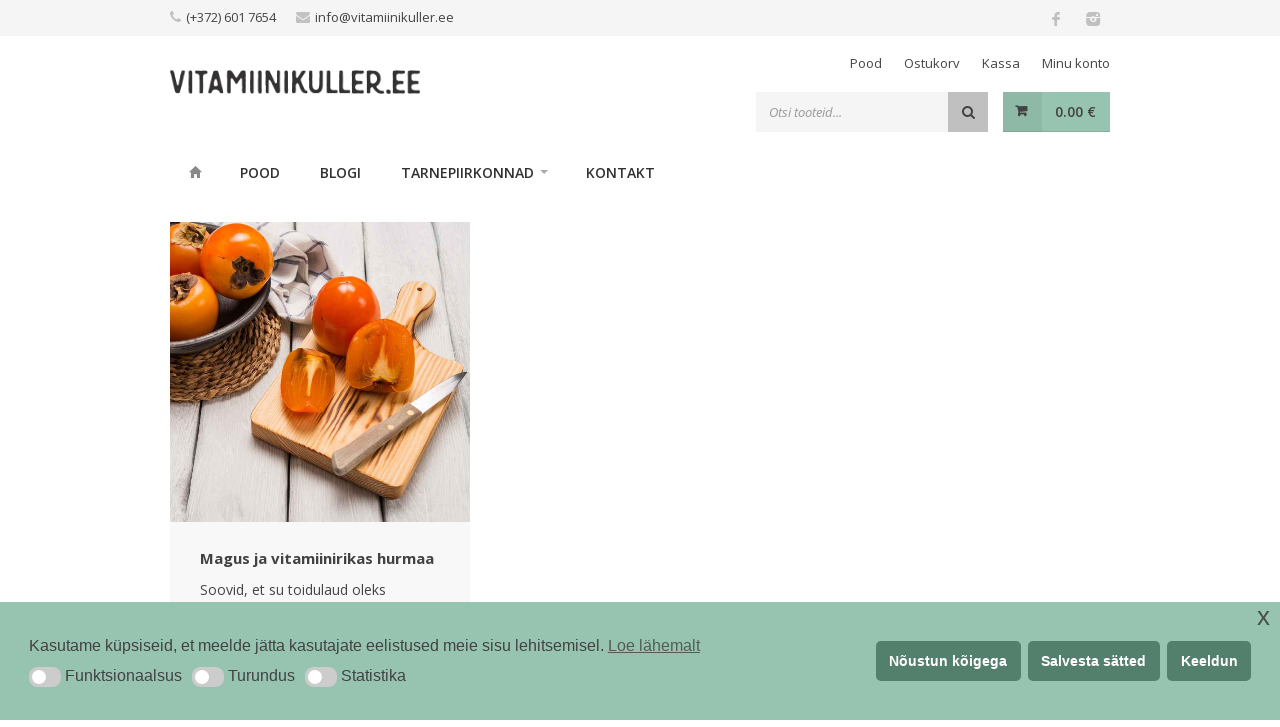

--- FILE ---
content_type: text/css
request_url: https://vitamiinikuller.ee/wp-content/themes/trizzy/style.css
body_size: 189240
content:
/*
Theme Name: Trizzy
Theme URI: trizzy.purethemes.wpengine.com
Author: Purethemes
Author URI: http://themeforest.net/user/purethemes
Description: Multi-purpose WooCommerce Theme
Version: 1.5.7
License: ThemeForest
License URI: http://www.gnu.org/licenses/gpl-2.0.html
Text Domain: trizzy
Domain Path: /languages/
Tags: light, responsive-layout, post-formats, theme-options, translation-ready, two-columns
*/


/* ------------------------------------------------------------------- */
/* Import Section
----------------------------------------------------------------------
@import url("css/base.css");              
@import url("css/responsive.css");          
@import url("css/font-awesome.css");        
*/

@import url("//fonts.googleapis.com/css?family=Open+Sans:400,300,600,700,800");

/* ------------------------------------------------------------------- */
/* Table of Contents
----------------------------------------------------------------------

1. Header
2. Navigation
3. Miscellaneous
4. Schortcodes
5. Revolution Slider
6. Royal Slider
7. ShowBiz Carousel
8. Widgets
9.  Portfolio
10. Blog Styles
11. Footer
12. Media Queries

----------------------------------------------------------------------*/


/* ------------------------------------------------------------------- */
/* Header
---------------------------------------------------------------------- */
#top-bar {
	background: #f5f5f5;
	color: #909090;
	padding: 0px 0;
}

ul.top-bar-menu { margin: 5px 0;}

ul.top-bar-menu li {
	font-size: 13px;
	display: inline;
	margin: 0 20px 0 0;
}

ul.top-bar-menu li a {
	color: #909090;
}

ul.top-bar-menu li i {
	color: #c2c2c2;
	margin: 0 5px 0 0;
}


/* Logo
------------------------------------- */
#logo { margin-top: 34px; }
#logo img { max-width: 250px; }

#tagline {
  color: #999;
  border-left: 1px solid #e9e9e9;
  margin: 7px 0 0 20px;
  padding: 5px 0 5px 20px;
  float: left;
}

.simple-home-logo a img {
  float: left;
}

/* Language / Currency
------------------------------------- */

.top-bar-dropdown {
	cursor: pointer;
	display: inline-block;
}

.top-bar-dropdown.currency-change img {
	display: none !important;
}
.top-bar-dropdown .curr_list_vertical,
.top-bar-dropdown .options {
	opacity: 0;
	visibility: hidden;
	position: absolute;
	margin: 20px 0 0 0;
	z-index: 10;
	-webkit-transition: opacity 200ms ease-in-out;
	-moz-transition: opacity 200ms ease-in-out;
	-ms-transition: opacity 200ms ease-in-out;
	-o-transition: opacity 200ms ease-in-out;
	transition: opacity 200ms ease-in-out;
}

.top-bar-dropdown.active  .curr_list_vertical,
.top-bar-dropdown.active .options {
	opacity: 1;
	pointer-events: auto;
	visibility: visible;
	z-index: 9999
}
.top-bar-dropdown.active .curr_list_vertical:before,
.top-bar-dropdown.active .options:before{
	width: 0px;
	content: " ";
	height: 0px;
	border-left: 5px solid transparent;
	border-right: 5px solid transparent;
	border-bottom: 5px solid #606060;
	position: absolute;
	top: -5px;

	left: 6px;
}


.top-bar-dropdown span:after {
	content: "\f0d7";
	font-family: "FontAwesome";
	font-size: 12px;
	color: #bbb;
	top: -2px;
	margin-left: 3px;
	position: relative;
}

.top-bar-dropdown ul  {
	background: #606060;
	width: 100px;
}

.top-bar-dropdown ul li  {
	width: 100px;
	display: block;
}

.top-bar-dropdown ul li a  {
	padding: 5px 8px;
	display: block;
	color: #ccc;
	z-index: 10;
	position: relative;
	transition: background 0.1s ease-in-out, color 0.1s ease-in-out;;
}

.top-bar-dropdown ul li a:hover  {
	background: #808080;
	color: #fff;
	z-index: 1;
	position: relative;
}



/* Social Icons
------------------------------------- */
.social-icons li {
	display: inline;
	float: left;
	margin-right: 4px;
}

.social-icons li a {
	width: 42px;
	height: 42px;
	display: inline-block;
	background-color: #f5f5f5;
	-webkit-transition: all 0.3s ease-in-out;
	-moz-transition: all 0.3s ease-in-out;
	-o-transition: all 0.3s ease-in-out;
	-ms-transition: all 0.3s ease-in-out;
	transition: all 0.3s ease-in-out;
	position: relative;
	overflow: hidden;
}

.container .columns.header-right {
	float: right;
}
/* Header Icon Styles */
#top-bar .social-icons {
	float: right;
}

#top-bar .social-icons li {
	margin: 0 0 -4px 0;
	padding: 0;
	float: left;
}

#top-bar .social-icons li a {
	width: 36px;
	height: 36px;
	margin: 0;
	padding: 0;
}

#top-bar .social-icons li a:before,
#top-bar .social-icons li a i {
	font-size: 14px;
}

#top-bar .social-icons li .twitter:before,
#top-bar .social-icons li .twitter i:before { font-size: 12px; }


/* Common Styles */
.social-icons li a i {
	-webkit-transition: all 0.2s ease-in-out;
	-moz-transition: all 0.2s ease-in-out;
	-o-transition: all 0.2s ease-in-out;
	-ms-transition: all 0.2s ease-in-out;
	transition: all 0.2s ease-in-out;
	position: absolute;
	z-index: 20;
}

.social-icons li a:hover,
.social-icons li a i {
	color: #fff;
}

.social-icons li a i {
	top: -30px;
	opacity:0;
}

.the-team-social.social-icons li a i,
.social-icons li a:hover i {
	top: 0;
	opacity: 1;
}

.twitter:before,
.wordpress:before,
.facebook:before,
.linkedin:before,
.steam:before,
.tumblr:before,
.github:before,
.delicious:before,
.instagram:before,
.xing:before,
.amazon:before,
.dropbox:before,
.paypal:before,
.lastfm:before,
.gplus:before,
.yahoo:before,
.pinterest:before,
.dribbble:before,
.flickr:before,
.reddit:before,
.vimeo:before,
.spotify:before,
.rss:before,
.youtube:before,
.blogger:before,
.appstore:before,
.digg:before,
.evernote:before,
.fivehundredpx:before,
.forrst:before,
.stumbleupon:before,
.dribbble:before {
	font-family: "fontello";
	font-size: 16px;
	line-height: 16px;
	color: #aaa;
	-webkit-transition: all 0.15s ease-in-out;
	-moz-transition: all 0.15s ease-in-out;
	-o-transition: all 0.15s ease-in-out;
	-ms-transition: all 0.15s ease-in-out;
	transition: all 0.15s ease-in-out;
	position: absolute;
	z-index: 20;
}

.the-team a:before { display: none; }
#top-bar .social-icons a:before { color: #c0c0c0; }

/* Icon Styles */
.twitter:before {font-size: 14px;}
.icon-twitter {font-size: 14px !important;}
.twitter i, .twitter:before { margin: 13px 0 0 12px; }
#top-bar .twitter i, #top-bar .twitter:before { margin: 10px 0 0 11px; }
.twitter:before { content: "\54"; top: 0; opacity:1; }
.twitter:hover:before { top: 30px; opacity: 0; }
.twitter:hover { background-color: #3bc1ed; }
.the-team .twitter { background-color: #3bc1ed; }

.dribbble i, .dribbble:before { margin: 13px 0 0 13px; }
#top-bar  .dribbble i, #top-bar .dribbble:before { margin: 11px 0 0 11px; }
.dribbble:before { content: "\44"; top: 0; opacity:1; }
.dribbble:hover:before { top: 30px; opacity: 0; }
.dribbble:hover { background-color: #ef5a92; }
.the-team .dribbble { background-color: #ef5a92; }

.facebook i, .facebook:before { margin: 13px 0 0 16px; }
#top-bar .facebook i, #top-bar .facebook:before { margin: 11px 0 0 14px; }
.facebook:before { content: "\66"; top: 0; opacity:1; }
.facebook:hover:before { top: 30px; opacity: 0; }
.facebook:hover { background-color: #4a6d9d; }
.the-team .facebook { background-color: #4a6d9d; }

.linkedin i, .linkedin:before { margin: 13px 0 0 13px; }
#top-bar .linkedin i, #top-bar .linkedin:before { margin: 11px 0 0 11px; }
.linkedin:before { content: "\4c"; top: 0; opacity:1; }
.linkedin:hover:before { top: 30px; opacity: 0; }
.linkedin:hover { background-color: #0b7bb5; }
.the-team .linkedin { background-color: #0b7bb5; }

.delicious i, .delicious:before { margin: 13px 0 0 13px; }
#top-bar .delicious i, #top-bar .delicious:before { margin: 11px 0 0 11px; }
.delicious:before { content: "\23"; top: 0; opacity:1; }
.delicious:hover:before { top: 30px; opacity: 0; }
.delicious:hover { background-color: #3274d1; }
.the-team .delicious { background-color: #3274d1; }

.paypal i, .paypal:before { margin: 13px 0 0 13px; }
#top-bar .paypal i, #top-bar .paypal:before { margin: 11px 0 0 11px; }
.paypal:before { content: "\24"; top: 0; opacity:1; }
.paypal:hover:before { top: 30px; opacity: 0; }
.paypal:hover { background-color: #2e689a; }
.the-team .paypal{ background-color: #2e689a; }

.gplus i, .gplus:before { margin: 13px 0 0 13px; }
#top-bar .gplus i, #top-bar .gplus:before { margin: 11px 0 0 11px; }
.gplus:before { content: "\2b"; top: 0; opacity:1; }
.gplus:hover:before { top: 30px; opacity: 0; }
.gplus:hover { background-color: #d53824; }
.the-team .gplus { background-color: #d53824; }

.stumbleupon i, .stumbleupon:before { margin: 13px 0 0 11px; }
#top-bar .stumbleupon i, #top-bar .stumbleupon:before { margin: 11px 0 0 9px; }
.stumbleupon:before { content: "\2f"; top: 0; opacity:1; }
.stumbleupon:hover:before { top: 30px; opacity: 0; }
.stumbleupon:hover { background-color: #eb4924; }
.the-team .stumbleupon { background-color: #eb4924; }

.fivehundredpx i, .fivehundredpx:before { margin: 13px 0 0 11px; }
#top-bar .fivehundredpx i, #top-bar .fivehundredpx:before { margin: 11px 0 0 9px; }
.fivehundredpx:before { content: "\30"; top: 0; opacity:1; }
.fivehundredpx:hover:before { top: 30px; opacity: 0; }
.fivehundredpx:hover { background-color: #444; }
.the-team .fivehundredpx { background-color: #444; }

.pinterest i, .pinterest:before { margin: 13px 0 0 15px; }
#top-bar .pinterest i, #top-bar .pinterest:before { margin: 11px 0 0 13px; }
.pinterest:before { content: "\31"; top: 0; opacity:1; }
.pinterest:hover:before { top: 30px; opacity: 0; }
.pinterest:hover { background-color: #cb1f25; }
.the-team .pinterest { background-color: #cb1f25; }

.forrst i, .forrst:before { margin: 13px 0 0 15px; }
#top-bar .forrst i, #top-bar .forrst:before { margin: 11px 0 0 13px; }
.forrst:before { content: "\3a"; top: 0; opacity:1; }
.forrst:hover:before { top: 30px; opacity: 0; }
.forrst:hover { background-color: #40833e; }
.the-team .forrst { background-color: #40833e; }

.digg i, .digg:before { margin: 13px 0 0 12px; }
#top-bar .digg i, #top-bar .digg:before { margin: 11px 0 0 10px; }
.digg:before { content: "\3b"; top: 0; opacity:1; }
.digg:hover:before { top: 30px; opacity: 0; }
.digg:hover { background-color: #205685; }
.the-team .digg { background-color: #205685; }

.spotify i, .spotify:before { margin: 13px 0 0 13px; }
#top-bar .spotify i, #top-bar .spotify:before { margin: 11px 0 0 11px; }
.spotify:before { content: "\3d"; top: 0; opacity:1; }
.spotify:hover:before { top: 30px; opacity: 0; }
.spotify:hover { background-color: #6ca405; }
.the-team .spotify { background-color: #6ca405; }

.reddit i, .reddit:before { margin: 13px 0 0 12px; }
#top-bar .reddit i, #top-bar .reddit:before { margin: 11px 0 0 10px; }
.reddit:before { content: "\3e"; top: 0; opacity:1; }
.reddit:hover:before { top: 30px; opacity: 0; }
.reddit:hover { background-color: #404040; }
.the-team .reddit { background-color: #404040; }

.appstore i, .appstore:before { margin: 13px 0 0 14px; }
#top-bar .appstore i, #top-bar .appstore:before { margin: 11px 0 0 12px; }
.appstore:before { content: "\41"; top: 0; opacity:1; }
.appstore:hover:before { top: 30px; opacity: 0; }
.appstore:hover { background-color: #c0c0c0; }
.the-team .appstore { background-color: #c0c0c0; }

.blogger i, .blogger:before { margin: 13px 0 0 15px; font-size: 14px !important; }
#top-bar .blogger i, #top-bar .blogger:before { margin: 10px 0 0 13px; font-size: 12px !important; }
.blogger:before { content: "\42"; top: 0; opacity:1; }
.blogger:hover:before { top: 30px; opacity: 0; }
.blogger:hover { background-color: #ff6501; }
.the-team .blogger { background-color: #ff6501; }

.dribbble i, .dribbble:before { margin: 13px 0 0 13px; }
#top-bar .dribbble i, #top-bar .dribbble:before { margin: 11px 0 0 11px; }
.dribbble:before { content: "\44"; top: 0; opacity:1; }
.dribbble:hover:before { top: 30px; opacity: 0; }
.dribbble:hover { background-color: #ef5a92; }
.the-team .dribbble { background-color: #ef5a92; }

.evernote i, .evernote:before { margin: 13px 0 0 15px; }
#top-bar .evernote i, #top-bar .evernote:before { margin: 11px 0 0 13px; }
.evernote:before { content: "\45"; top: 0; opacity:1; }
.evernote:hover:before { top: 30px; opacity: 0; }
.evernote:hover { background-color: #6bb130; }
.the-team .evernote { background-color: #6bb130; }

.flickr i, .flickr:before { margin: 13px 0 0 13px; }
#top-bar .flickr i, #top-bar .flickr:before { margin: 11px 0 0 11px; }
.flickr:before { content: "\46"; top: 0; opacity:1; }
.flickr:hover:before { top: 30px; opacity: 0; }
.flickr:hover { background-color: #136dd5; }
.the-team .flickr { background-color: #136dd5; }

.rss i, .rss:before { margin: 13px 0 0 14px; font-size: 14px !important; }
#top-bar .rss i, #top-bar .rss:before { margin: 11px 0 0 12px; font-size: 12px !important; }
.rss:before { content: "\52"; top: 0; opacity:1; }
.rss:hover:before { top: 30px; opacity: 0; }
.rss:hover { background-color: #fe8f00; }
.the-team .rss { background-color: #fe8f00; }

.youtube i, .youtube:before { margin: 13px 0 0 14px; font-size: 18px !important; }
#top-bar .youtube i, #top-bar .youtube:before { margin: 10px 0 0 12px; font-size: 16px !important; }
.youtube:before { content: "\55"; top: 0; opacity:1; }
.youtube:hover:before { top: 30px; opacity: 0; }
.youtube:hover { background-color: #bf2f29; }
.the-team .youtube { background-color: #bf2f29; }

.vimeo i, .vimeo:before { margin: 13px 0 0 13px; font-size: 14px !important; }
#top-bar .vimeo i, #top-bar .vimeo:before { margin: 11px 0 0 11px; font-size: 12px !important; }
.vimeo:before { content: "\56"; top: 0; opacity:1; }
.vimeo:hover:before { top: 30px; opacity: 0; }
.vimeo:hover { background-color: #4c8ab0; }
.the-team .vimeo { background-color: #4c8ab0; }

.xing i, .xing:before { margin: 13px 0 0 14px; }
#top-bar .xing i, #top-bar .xing:before { margin: 11px 0 0 12px; }
.xing:before { content: "\58"; top: 0; opacity:1; }
.xing:hover:before { top: 30px; opacity: 0; }
.xing:hover { background-color: #036568; }
.the-team .xing { background-color: #036568; }

.yahoo i, .yahoo:before { margin: 13px 0 0 11px; }
#top-bar .yahoo i, #top-bar .yahoo:before { margin: 11px 0 0 9px; }
.yahoo:before { content: "\59"; top: 0; opacity:1; }
.yahoo:hover:before { top: 30px; opacity: 0; }
.yahoo:hover { background-color: #9251a2; }
.the-team .yahoo { background-color: #9251a2; }

.amazon i, .amazon:before { margin: 13px 0 0 12px; }
#top-bar .amazon i, #top-bar .amazon:before { margin: 11px 0 0 10px; }
.amazon:before { content: "\61"; top: 0; opacity:1; }
.amazon:hover:before { top: 30px; opacity: 0; }
.amazon:hover { background-color: #2f3842; }
.the-team .amazon { background-color: #2f3842; }

.steam i, .steam:before { margin: 13px 0 0 11px; }
#top-bar .steam i, #top-bar .steam:before { margin: 11px 0 0 9px; }
.steam:before { content: "\62"; top: 0; opacity:1; }
.steam:hover:before { top: 30px; opacity: 0; }
.steam:hover { background-color: #383838; }
.the-team .steam { background-color: #383838; }

.dropbox i, .dropbox:before { margin: 13px 0 0 13px; }
#top-bar .dropbox i, #top-bar .dropbox:before { margin: 11px 0 0 11px; }
.dropbox:before { content: "\64"; top: 0; opacity:1; }
.dropbox:hover:before { top: 30px; opacity: 0; }
.dropbox:hover { background-color: #2c92dd; }
.the-team .dropbox { background-color: #2c92dd; }

.github i, .github:before { margin: 13px 0 0 13px; }
#top-bar .github i, #top-bar .github:before { margin: 11px 0 0 11px; }
.github:before { content: "\67"; top: 0; opacity:1; }
.github:hover:before { top: 30px; opacity: 0; }
.github:hover { background-color: #5c7381; }
.the-team .github { background-color: #5c7381; }

.lastfm i, .lastfm:before { margin: 13px 0 0 11px; }
#top-bar .lastfm i, #top-bar .lastfm:before { margin: 11px 0 0 9px; }
.lastfm:before { content: "\6c"; top: 0; opacity:1; }
.lastfm:hover:before { top: 30px; opacity: 0; }
.lastfm:hover { background-color: #d21309; }
.the-team .lastfm { background-color: #d21309; }

.tumblr i, .tumblr:before { margin: 13px 0 0 15px; }
#top-bar .tumblr i, #top-bar .tumblr:before { margin: 11px 0 0 13px; }
.tumblr:before { content: "\74"; top: 0; opacity:1; }
.tumblr:hover:before { top: 30px; opacity: 0; }
.tumblr:hover { background-color: #3d658d; }
.the-team .tumblr { background-color: #3d658d; }

.wordpress i, .wordpress:before { margin: 13px 0 0 14px; }
#top-bar .wordpress i, #top-bar .wordpress:before { margin: 11px 0 0 12px; }
.wordpress:before { content: "\77"; top: 0; opacity:1; }
.wordpress:hover:before { top: 30px; opacity: 0; }
.wordpress:hover { background-color: #383838; }
.the-team .wordpress { background-color: #383838; }

.instagram i, .instagram:before { margin: 13px 0 0 14px; }
#top-bar .instagram i, #top-bar .instagram:before { margin: 11px 0 0 12px; }
.instagram:before { content: "\f31f"; top: 0; opacity:1; }
.instagram:hover:before { top: 30px; opacity: 0; }
.instagram:hover { background-color: #3f6f94; }
.the-team .instagram { background-color: #3f6f94; }


/* Web Font */
@font-face {
	font-family: 'fontello';
	src: url('fonts/fontello.eot?31771571');
	src: url('fonts/fontello.eot?31771571#iefix') format('embedded-opentype'),
	url('fonts/fontello.woff?31771571') format('woff'),
	url('fonts/fontello.ttf?31771571') format('truetype'),
	url('fonts/fontello.svg?31771571#fontello') format('svg');
	font-weight: normal;
	font-style: normal;
}

.social-icons li i {
	font-family: "fontello";
	font-style: normal;
	font-weight: normal;
	speak: none;
	display: inline-block;
	text-decoration: inherit;
	text-align: center;
	font-variant: normal;
	text-transform: none;
	line-height: 16px;
	font-size: 16px;
	width: auto;
}

.icon-delicious:before { content: '\23'; } /* '#' */
.icon-paypal:before { content: '\24'; } /* '$' */
.icon-gplus:before { content: '\2b'; } /* '+' */
.icon-stumbleupon:before { content: '\2f'; } /* '/' */
.icon-fivehundredpx:before { content: '\30'; } /* '0' */
.icon-pinterest:before { content: '\31'; } /* '1' */
.icon-forrst:before { content: '\3a'; } /* ':' */
.icon-digg:before { content: '\3b'; } /* ';' */
.icon-spotify:before { content: '\3d'; } /* '=' */
.icon-reddit:before { content: '\3e'; } /* '&gt;' */
.icon-appstore:before { content: '\41'; } /* 'A' */
.icon-blogger:before { content: '\42'; } /* 'B' */
.icon-dribbble:before { content: '\44'; } /* 'D' */
.icon-evernote:before { content: '\45'; } /* 'E' */
.icon-flickr:before { content: '\46'; } /* 'F' */
.icon-linkedin:before { content: '\4c'; } /* 'L' */
.icon-rss:before { content: '\52'; } /* 'R' */
.icon-twitter:before { content: '\54'; } /* 'T' */
.icon-youtube:before { content: '\55'; } /* 'U' */
.icon-vimeo:before { content: '\56'; } /* 'V' */
.icon-xing:before { content: '\58'; } /* 'X' */
.icon-yahoo:before { content: '\59'; } /* 'Y' */
.icon-amazon:before { content: '\61'; } /* 'a' */
.icon-steam:before { content: '\62'; } /* 'b' */
.icon-dropbox:before { content: '\64'; } /* 'd' */
.icon-facebook:before { content: '\66'; } /* 'f' */
.icon-github:before { content: '\67'; } /* 'g' */
.icon-lastfm:before { content: '\6c'; } /* 'l' */
.icon-tumblr:before { content: '\74'; } /* 't' */
.icon-wordpress:before { content: '\77'; } /* 'w' */
.icon-linkedin-rect:before { content: '\f31b'; } /* '?' */
.icon-instagram:before { content: '\f31f'; } /* '?' */


/* Skill Bars
------------------------------------- */
.skill-bar {
	height: 20px;
	position: relative;
	margin: 20px 0 42px 0;
	background-color: #f6f6f6;
}

.skill-title {
	display: block;
	float: left;
	position: relative;
	z-index: 5;
	color: #999;
	font-size: 14px;
	font-weight: 700;
	text-transform: uppercase;
	top: -27px;
	width: 100%;
}

span.skill-title i {
	float: right;
	position: relative;
	display: block;
	right: 0;
	color: #c0c0c0;
}

.skill-bar-value {
	display: block;
	height: 100%;
	position: absolute;
	z-index: 1;
	background: #808080;
	overflow: visible !important;
}


/* Skill Bars
------------------------------------- */
.info-banner {
	background: #f6f6f6;
	display: block;
	padding: 24px 28px;
}

.info-content {
	float: left;
}

.info-banner p {
	margin: 0;
	color: #909090;
}

.info-banner a.button {
	float: right;
	margin: 5px 0 0 0;
	font-size: 14px;
	padding: 8px 15px;
}

.info-banner h3 {
	font-size: 18px;
	font-weight: 700;
	line-height: 26px;
}


/* Notification Boxes
------------------------------------- */
#result .success,
div.wpcf7-response-output,
.woocommerce-message,
.woocommerce-error,
.woocommerce-info,
.notification {
	font-size: 14px;
	line-height: 18px;
	margin-bottom: 15px;
	position: relative;
	padding: 13px 40px 13px 18px;
}

.single-product .woocommerce-message {
	margin: 0px auto 55px;
  	padding-right: 18px;
  	max-width: 1144px;
}
body div.wpcf7-response-output {
	margin-top: 75px;
	clear: both;
}
div.wpcf7-response-output p,
.notification p {
	margin: 0;
}

div.wpcf7-response-output span,
.notification span {
	font-weight: 600;
}

#result .success,
.notification.success,
.notification.success strong {
	background-color: #EBF6E0;
	color: #5f9025;
}

div.wpcf7-response-output.wpcf7-mail-sent-ng,
.woocommerce-error,
div.wpcf7-response-output.wpcf7-mail-sent-ng strong,
.notification.error,
.notification.error strong {
	background-color: #ffe9e9;
	color: #de5959;
}

div.wpcf7-response-output.wpcf7-validation-errors,
div.wpcf7-response-output.wpcf7-validation-errors strong,
.notification.warning,
.notification.warning strong {
	background-color: #FBFADD;
	color: #8f872e;
}
.woocommerce-info,
.notification.notice,
.woocommerce-message,
.notification.notice strong {
	background-color: #E9F7FE;
	color: #5091b2;
}
.woocommerce-message {
	min-height: 25px;
	padding-top: 20px;
}
.woocommerce-message .wc-forward {
	float: right;

	color: #5091b2
}

.notification strong { border: none !important; }

.notification.success .close,
.notification.error .close,
.notification.warning .close,
.notification.notice .close {
	padding: 0px 9px;
	position: absolute;
	right: 0;
	top: 22px;
	display: block;
	margin-right: 12px;
	height: 8px;
	width: 8px;
	cursor: pointer;
}

.notification.success .close {background: url(images/alert_boxes_close_ico.png) 0 -8px no-repeat;}
.notification.error .close {background: url(images/alert_boxes_close_ico.png) 0 0 no-repeat;}
.notification.warning .close {background: url(images/alert_boxes_close_ico.png) 0 -16px no-repeat;}
.notification.notice .close {background: url(images/alert_boxes_close_ico.png) 0 -24px no-repeat;}


/* Counters
------------------------------------- */
.counter-box {
	display: block;
	background: #f6f6f6;
	padding: 40px 20px 37px 20px;
	text-align: center;
}

.counter-box p {
	margin: 5px 0 0 0;
	padding: 0;
	color: #909090;
	font-size: 18px;
	font-weight: 500;
}

.counter-box i {
	font-size: 60px;
	margin: 0 0 15px 0;
	color: #d2d2d2;
}

.counter {
	display: block;
	font-size: 32px;
	font-weight: 700;
	color: #666;
	line-height: 28px;
}

.counter-box.colored { background: #808080; }

.counter-box.colored p,
.counter-box.colored i,
.counter-box.colored .counter {color: #fff}



/* Happy Clients
------------------------------------- */
.happywrapper {
	position: relative;
}

.happywrapper .sb-navigation-left-alt.alt, .happywrapper .sb-navigation-right-alt.alt {
	top: 100px;
}


.sb-navigation-left-alt,
.sb-navigation-right-alt,
.sb-navigation-left-alt.notclickable,
.sb-navigation-right-alt.notclickable {
	-webkit-transition: all 0.2s ease-in-out;
	-moz-transition: all 0.2s ease-in-out;
	-o-transition: all 0.2s ease-in-out;
	-ms-transition: all 0.2s ease-in-out;
	transition: all 0.2s ease-in-out;
}

.sb-navigation-left-alt,
.sb-navigation-right-alt {
	cursor:pointer;
	margin-top: 42px;
}

.sb-navigation-left-alt	{float:left;}
.sb-navigation-right-alt	{float:right;}

.sb-navigation-left-alt i,
.sb-navigation-right-alt i {
	line-height:24px;
	font-size:24px;
	color:#c4c4c4;
}

.sb-navigation-left-alt:hover,
.sb-navigation-right-alt:hover {

}

.sb-navigation-left-alt.notclickable,
.sb-navigation-right-alt.notclickable {
	cursor:default;

}

.sb-navigation-left-alt.notclickable i,
.sb-navigation-right-alt.notclickable i {
	color: #c4c4c4;
}


.sb-navigation-left-alt.alt,
.sb-navigation-right-alt.alt {
	top: 57%;
	margin: 0;
	position: absolute;
	height: 20px;
	width: 20px;
	z-index: 99;
}

.sb-navigation-left-alt.alt { left: 10px; }
.sb-navigation-right-alt.alt { right:0; }

.happy-clients-photo img {
	margin: 0 auto;
	display: block;
	margin-bottom: 11px;
	border-radius: 50%;
	width: 80px;
	height: 80px;
}

.happy-clients-cite {
	font-size: 24px;
	font-weight: 300;
	color: #999;
	width: 75%;
	margin: 0 auto;
	display: block;
	text-align: center;
	line-height: 36px;
	margin-bottom: 7px;
}

.happy-clients-author {
	font-size: 18px;
	font-weight: 500;
	color: #808080;
	margin: 0 auto;
	display: block;
	text-align: center;
	line-height: 32px;
}


/* Additional Menu
------------------------------------- */
#additional-menu {
	display: block;
	float: right;
	margin: 18px 0 20px 0;
}

#additional-menu ul li {
	display: inline;
	padding: 0 11px;
	float: left;
	position: relative;
}

#additional-menu ul li:first-child { background: none; }
#additional-menu ul li:last-child { padding-right: 0; }

#additional-menu ul li a {
	font-size: 13px;
	color: #999;
}

#additional-menu ul li a span { color: #bbb; }

#additional-menu ul li a:hover,
#additional-menu ul li a:hover span { color: #808080; }

#additional-menu ul li ul {
	position: absolute;
	margin-top: 10px;
	display: none;
	top: 100%;
	left: 10px;
	z-index: 999;

	background-color: #f8f8f8;
}
#additional-menu ul li li {
	display: block;
	padding: 10px;
	min-width: 130px;
	float: none;
}

/* Search
------------------------------------- */
.top-search {
	float: right;
	display: block;
	margin: 0;
}

input.search-field,
.top-search input,
.apply-coupon input {
	font-size: 13px;
	width: 192px;
	float: left;
}

.apply-coupon input {
	background-color: #fff;
	display: inline-block;
	float: left;
	margin: 0;
	border: 0;
}

.wc-proceed-to-checkout {
	margin-top: 20px;
}

.woocommerce-checkout .woocommerce-info span {

	margin-right: 5px;
}

.checkout_coupon {
	margin-bottom: 20px
}

.checkout_coupon .apply-coupon .coupon_code {
	background-color: #fafafa
}

.showcoupon {
	color: #5091b2;
	font-weight: 600
}


.apply-coupon input.button {
	width: auto
}
.apply-coupon input:focus {
	background-color: #fff;
	margin: 0;
	border: 0;
}

.cart-table .apply-coupon input.button:focus {
	background: #606060
}

@-moz-document url-prefix() {

	.apply-coupon input {
		border: 1px solid #f5f5f5;
	}
	.apply-coupon input:focus {
		border: 1px solid #f5f5f5;
	}
}
.top-search button {
	background: #c0c0c0;
	border: none;
	cursor: pointer;
	color: #fff;
	float: right;
	width: 40px;
	height: 40px;
	display: inline;
	padding: 0;
	border: none;
	position: relative;
	-webkit-transition: background-color 0.2s ease-in-out;
	-moz-transition: background-color 0.2s ease-in-out;
	-ms-transition: background-color 0.2s ease-in-out;
	-o-transition: background-color 0.2s ease-in-out;
	transition: background-color 0.2s ease-in-out;
}

.apply-coupon a {
	display: block;
	float: left;
}

.top-search button:hover { background-color: #808080; }

.top-search button i {
	top: 0;
	left: 0;
	position: relative;
	display: block;
	z-index: 20;
}


/* Cart
------------------------------------- */
#cart {
	float: right;
	display: block;
	margin: 0 0 0 15px;
	position: relative;
	z-index: 100;
}

#cart a { color: #fff; }


.cart-list {
	position: absolute;
	right: 0;
	margin-top: 50px;
	background: #f5f5f5;
	z-index: 9999;
	display: none;
	width: 260px;
}

.cart-list.active {
	display: block;
	opacity: 1;
	visibility: visible;
}

.shipping-calculator-form select {
	padding: 10px;
}
.shipping-calculator-form .button {
	padding: 10px 13px
}
.shipping-calculator-form input[type="text"] {
	min-width: 242px
}
/* Cart Button */
.cart-btn a.button,
.cart-btn .button {
	padding: 8px 14px 8px 52px;
	float: left;
	font-weight: 600;
	font-size: 14px;
	border-radius: 0px;
	-webkit-backface-visibility: hidden;
	-moz-backface-visibility: hidden;
	-ms-backface-visibility: hidden;
	backface-visibility: hidden;
}

.cart-btn .button.adc:before,
.cart-btn .button.single_add_to_cart_button:before {
	content: "\f07a";
	position: absolute;
	font-family: "FontAwesome";
	padding: 7px 15px 7px 12px;
	height: 100%;
	background: rgba(0,0,0,0.06);
	top:0;
	left:0;
	font-size: 13px;
}
a.button.checkout.wc-forward:hover,
a.button.wc-forward:hover,
body .widget_price_filter .price_slider_amount button.button:hover,
.cart-btn .button.hovered,
.button.wc-backward:hover,
.magazine-lead figcaption:hover .button,
.wishlist_table .add_to_cart.button:hover,
.cart-btn .button:hover { background-color: #606060; }

a.button.wc-forward {
	background: #c0c0c0
}



.widget_shopping_cart_content .buttons a{
	width: 36%;
	text-align: center;
}
.widget_shopping_cart_content .buttons a:first-child{
	margin-right: 5px;
}
.cart_list.product_list_widget li a {
	display: block;
	color: #666;
	font-size: 14px;
	font-weight: 600;
}

.widget_shopping_cart_content {
	padding: 18px;
	display: inline-block;
	background-color: #f6f6f6;
	color: #666;
	width: 85%;
	padding: 11px 20px 16px 20px;
}
/* .widget_shopping_cart_content .buttons a {
	text-transform: none;
	} */
	/* Cart List */
	#cart ul { padding: 16px; }


	.widget.woocommerce.widget_shopping_cart li,
	#cart ul li {
		border-bottom: 1px solid #e5e5e5;
		padding: 13px 0;
		display: block;
		overflow: hidden;
	}
	.widget.woocommerce.widget_shopping_cart li.empty {
		border-bottom: 0px solid #e5e5e5;
		padding: 0px;
		color: #888;
		margin-top: 5px;
	}

	#cart ul li:first-child {
		padding: 0 0 13px 0;
	}

	#cart ul li:last-child {
		border-bottom: none;
		padding: 13px 0 0 0;
	}

	#cart ul li:only-child {
		border-bottom: none;
		padding: 0px 0 0 0;
	}

	.widget.woocommerce.widget_shopping_cart ul.variation {
		padding: 5px 0px;
		opacity: 0.7
	}
	.widget.woocommerce.widget_shopping_cart ul.variation li {
		padding: 0px;
		border:0px;
	}

	#cart ul li a {
		display: block;
		color: #666;
		font-size: 14px;
		font-weight: 600;
	}

	#cart ul li span {

		float: none;
		padding: 0;
		font-size: 13px;
		color: #a0a0a0;
		line-height: 18px;
	}

	#cart ul li a img {
		display: inline-block;
		float: left;
		padding: 0;
		width: 55px;
		height: auto;
		margin: 0 15px 0 0;
		-webkit-transition: all 0.2s ease-in-out;
		-moz-transition: all 0.2s ease-in-out;
		-o-transition: all 0.2s ease-in-out;
		-ms-transition: all 0.2s ease-in-out;
		transition: all 0.2s ease-in-out;
	}

	.cart-amount {
		padding: 9px 0;
		text-transform: uppercase;
		font-size: 12px;
		background-color: #eee;
	}

	.cart-list .arrow {
		width: 0;
		height: 0;
		border-left: 5px solid transparent;
		border-right: 5px solid transparent;
		border-bottom: 5px solid #eee;
		position: absolute;
		top: -5px;
		left: 230px;
	}

	.cart-amount span {
		padding: 0 16px;
		color: #909090;
	}

	.cart-buttons {
		border-top: 1px solid #e5e5e5;
		padding: 15px 16px 10px 16px;
	}

	.cart-buttons a {
		font-size: 12px;
		text-transform: uppercase;
		font-weight: 600;
		font-size: 13px;
		color: #fff;
		display: inline-block;
		width: 100%;
		text-align: center;
		padding: 7px 0px;
		margin: 0 0 5px 0;
		background-color: #808080;
		-webkit-transition: all 0.2s ease-in-out;
		-moz-transition: all 0.2s ease-in-out;
		-o-transition: all 0.2s ease-in-out;
		-ms-transition: all 0.2s ease-in-out;
		transition: all 0.2s ease-in-out;
		position: relative;
	}

	.cart-buttons a.view-cart { background: #c0c0c0; }
	.cart-buttons a.checkout { background-color: #808080; }

	.cart-buttons a.view-cart:before,
	.cart-buttons a.checkout:before {
		content:"";
		position: absolute;
		width: 100%;
		height: 100%;
		top: 0;
		left: 0;
		background-color: none;
		-webkit-transition: background-color 0.2s ease-in-out;
		-moz-transition: background-color 0.2s ease-in-out;
		-ms-transition: background-color 0.2s ease-in-out;
		-o-transition: background-color 0.2s ease-in-out;
		transition: background-color 0.2s ease-in-out;
	}

	.cart-buttons a.view-cart:hover:before,
	.cart-buttons a.checkout:hover:before  { background-color: #606060; }

	.cart-buttons a span {
		position: relative;
		z-index: 200;
	}



	/* ------------------------------------------------------------------- */
/* Navigation
---------------------------------------------------------------------- */
#navigation .menu {
	position: relative;
	padding: 0;
	list-style: none;
	float: left;
	width: 100%;
	max-height: 50px;
	background-color: #606060;
	margin: 15px 0 25px 0;
	z-index: 99;
}

#navigation .menu .mega {
	position: absolute;
	display: none;
	top: 100%;
	left: 0;

}

#navigation .menu > li {
	float: left;
}

#navigation .menu li:hover > .mega,
#navigation .menu li.sfHover > .mega {
	display: block;
}
#footer .menu li.sfHover {
	background-color: transparent;
}
#navigation .menu > li > a {
	display: block;
	position: relative;
}

#navigation ol { list-style: none; margin:0px;}

/* Current Page */
#navigation .menu > li.current-menu-parent,
#navigation .menu > li.current-menu-ancestor,
#navigation .menu > li.current_page_parent,
#navigation .menu > li.current-menu-item { background-color: #505050;}

#navigation .menu > li:hover .current,
#navigation .menu > li.sfHover .current {
	background-color: #808080;
}

#navigation .menu > li > a {
	color: #fff;
	padding: 17px 20px 15px 20px;
	display: block;
	text-transform: uppercase;
	font-weight: 600;
}

#navigation .menu .homepage {
	text-indent: -9999px;
	display: block;
	width: 50px;
	height: 50px;
	padding: 0;
	background: url(images/home.png) 50% no-repeat;
}
#navigation.alt .menu .homepage {
	text-indent: -9999px;
	display: block;
	width: 50px;
	height: 50px;
	padding: 0;
	background: url(images/home_alt.png) 50% no-repeat;
}
#navigation.alt .menu li.homepage:active,
#navigation.alt .menu li.homepage:hover {
	background-image: url(images/home.png);
	background-position: 50%;
	background-repeat: no-repeat;
	background-size: 13px 12px;
}
#navigation .menu .homepage li {
	text-indent: 0px;
}
#navigation .menu > li:hover,
#navigation .menu > li.sfHover {
	background-color: #808080;
}

/* #navigation .menu > li.menu-item-has-children li.sfHover {
	background-color: #ededed;
}
*/
.current,
#navigation .menu > li,
#navigation .menu > li:hover,
#navigation .menu > li.sfHover {
	-webkit-transition: background-color 0.15s ease-in-out;
	-moz-transition: background-color 0.15s ease-in-out;
	-o-transition: background-color 0.15s ease-in-out;
	-ms-transition: background-color 0.15s ease-in-out;
	transition: background-color 0.15s ease-in-out;
}


/* Mega Menu */
#navigation .mega {
	background-color: #f9f9f9;
	padding: 0;
	box-sizing: border-box;
	border-bottom: 1px solid #eaeaea;
	font-size: 13px;
}

#navigation .mega a {
	color: #909090;
	padding: 2px 0;
	display: block;
	margin-left: 12px;
	line-height: 19px;
	-webkit-transition: all 0.15s ease-in-out;;
	-moz-transition: all 0.15s ease-in-out;;
	-ms-transition: all 0.15s ease-in-out;;
	-o-transition: all 0.15s ease-in-out;;
	transition: all 0.15s ease-in-out;;
}

#navigation .mega a:hover {
	color: #808080;
}
#navigation .mega a.img-caption{
	margin: 0px;
	padding: 0px
}
#navigation .mega-headline {
	background: #f0f0f0;
	color: #707070;
	font-weight: 600;
	display: block;
	padding: 8px 12px;
	margin-bottom: 8px;
}

#navigation .mega ul li p {
	padding: 0 12px;
}

#navigation .mega ul li p a {
	color: #808080;
	text-decoration: underline;
	display: inline-block;
	padding: 0;
	margin: 0;
}

#navigation .mega ul li p a:hover {
	color: #888;
}


#navigation.alt .menu {
	background-color: #f5f5f5;
}
#navigation.alt .menu > li > a {
	color: #787878
}
#navigation.alt .arrows .with-ul:after {
	border-top-color: #aaa
}
#navigation.alt .menu > li.sfHover > a.with-ul:after,
#navigation.alt .menu > li:hover > a.with-ul:after {
	border-top-color: rgba(255,255,255,.5)
}
#navigation.alt .menu > li.sfHover > a,
#navigation.alt .menu > li:hover > a {
	color: #fff
}

#navigation.alt .menu > li:hover > ol{
	display: block;
}

#navigation.alt .menu > li.current-menu-parent,
#navigation.alt .menu > li.current-menu-ancestor,
#navigation.alt .menu > li.current_page_parent,
#navigation.alt .menu > li.current-menu-item { background-color: #e6e6e6;}
/* Mega Menu Grid */
#navigation .mega-container {
	margin-left: auto;
	margin-right: auto;
	width: 1136px;
	padding: 30px 22px 30px;
}
#navigation .mega-container > ul{
	overflow: hidden;
}
#navigation .mega-container ol {
	list-style: none;
	margin:0px;
	padding: 0px;
}
.one-fourth-column,
.one-fourth-columns,
.one-column,
.one-columns,
.two-columns,
.three-columns,
.four-columns,
.five-columns,
.six-columns {
	display:inline-block;
	float: left;
	position: relative;
	margin-left: 8px;
	margin-right: 8px;
}


#navigation .mega-container .one-column 			{ width: 173px; }
#navigation .mega-container .one-columns 			{ width: 173px; }
#navigation .mega-container .two-columns 			{ width: 362px; }
#navigation .mega-container .one-fourth-column 		{ width: 267px; }
#navigation .mega-container .one-fourth-columns 		{ width: 267px; }
#navigation .mega-container .three-columns 			{ width: 551px; }
#navigation .mega-container .four-columns 			{ width: 740px; }
#navigation .mega-container .five-columns 			{ width: 929px; }
#navigation .mega-container .six-columns 			{ width: 1118px; }


/* Smaller than standard 1180 (devices and browsers) */
@media only screen and (min-width: 960px) and (max-width: 1389px) {

	#navigation .mega-container {
		margin-left: auto;
		margin-right: auto;
		width: 894px;
	}

	#navigation .mega-container .one-column 			{ width: 133px; }
	#navigation .mega-container .one-columns 			{ width: 133px; }
	#navigation .mega-container .two-columns 			{ width: 282px; }
	#navigation .mega-container .one-fourth-column 		{ width: 207px; }
	#navigation .mega-container .one-fourth-columns 		{ width: 207px; }
	#navigation .mega-container .three-columns 			{ width: 431px; }
	#navigation .mega-container .four-columns 			{ width: 580px; }
	#navigation .mega-container .five-columns 			{ width: 729px; }
	#navigation .mega-container .six-columns 			{ width: 878px; }

}


/* Tablet Portrait size to standard 960 (devices and browsers) */
@media only screen and (min-width: 768px) and (max-width: 990px) {
	#navigation .mega-container {
		margin-left: auto;
		margin-right: auto;
		width: 702px;
	}

	#navigation .mega-container .one-column 			{ width: 101px; }
	#navigation .mega-container .two-columns 			{ width: 218px; }
	#navigation .mega-container .one-fourth-column 		{ width: 159px; }
	#navigation .mega-container .three-columns 			{ width: 335px; }
	#navigation .mega-container .four-columns 			{ width: 452px; }
	#navigation .mega-container .five-columns 			{ width: 569px; }
	#navigation .mega-container .six-columns 			{ width: 686px; }
}


/* Basic Dropdown */
li.menu-item-has-children {
	position: relative;
}
li.menu-item-has-children.has-megamenu {
	position: static;
}

.menu-item-has-children.no-megamenu .no-megamenu ol,
.menu-item-has-children:not(.has-megamenu) ul {
	position: absolute;
	display: none;
	top: 100%;
	left: 0;
	z-index: 9;
	margin-top: 1px;
	background-color: #f8f8f8;
}

.menu-item-has-children.no-megamenu .no-megamenu ol li,
li.menu-item-has-children:not(.has-megamenu) ul li {
	position: relative;
}

.menu-item-has-children.no-megamenu .no-megamenu ol,
li.menu-item-has-children:not(.has-megamenu) ul li ul {
	position:absolute;
	display:none;
	top: 0;
	left: 182px;
	z-index: 100;
}

.menu-item-has-children.no-megamenu .no-megamenu ul li ol li a,
.menu-item-has-children.no-megamenu .no-megamenu ol li ol li a,
.menu-item-has-children.no-megamenu .no-megamenu ol li ul li a,
li.menu-item-has-children:not(.has-megamenu) ul li ul li a {
	display: block;
	min-width: 150px;
}

.menu-item-has-children.no-megamenu .no-megamenu ol li a,
li.menu-item-has-children:not(.has-megamenu) ul li a {
	display: block;
	min-width: 150px;
	color: #909090;
	font-size: 13px;
	line-height: 18px;
	padding: 10px 16px;
	transition: all 0.15s ease-in-out;
	border-bottom: 1px solid #e9e9e9;
	margin-top: -1px;
}

.menu-item-has-children.no-megamenu .no-megamenuol li a:hover ,
li.menu-item-has-children:not(.has-megamenu) ul li a:hover {
	background-color: #808080;
	color: #fff;
	border-bottom: 1px solid rgba(0, 0, 0, 0.0);
}


/* Menu Arrows **/
#navigation .menu.arrows  > li > a.with-ul {
	padding-right: 32px;
}

.arrows .with-ul:after {
	content: '';
	position: absolute;
	top: 50%;
	right: 18px;
	margin-top: -2px;
	height: 0;
	width: 0;
	border: 4px solid transparent;
	border-top-color: #FFF; /* edit this to suit design (no rgba in IE8) */
	border-top-color: rgba(255,255,255,.5);
	-webkit-transition: all 0.1s ease-in-out;
	-moz-transition: all 0.1s ease-in-out;
	-o-transition: all 0.1s ease-in-out;
	-ms-transition: all 0.1s ease-in-out;
	transition: all 0.1s ease-in-out;
}
.arrows .homepage .with-ul:after {
	display: none
}

.arrows > li.menu-item-has-children ol li .with-ul:after,
.arrows > li.menu-item-has-children ul li .with-ul:after,
.arrows > li.menu-item-has-children ol li.sfHover .with-ul:after,
.arrows > li.menu-item-has-children ul li.sfHover .with-ul:after {
	border-left-color: rgba(0,0,0,0.2);
	border-top-color: rgba(255,255,255,0);
	right: 15px;
	margin-top: -4px;
}


/* =================================================================== */
/* Mobile Navigation
====================================================================== */
#jPanelMenu-menu { display: none; }

#jPanelMenu-menu ol { list-style: none; margin: 0px;}
#jPanelMenu-menu a.current { background: #808080 !important; }

#jPanelMenu-menu a.current:after,
#jPanelMenu-menu .with-ul:after { display: none; }
#jPanelMenu-menu li p,
#jPanelMenu-menu li a {
	display:block;
	padding: 12px 20px !important;
	background-color: #505050;
	color: #fff;
	font-weight: 500;
	-webkit-transition: all 0.1s ease-in-out;
	-moz-transition: all 0.1s ease-in-out;
	-o-transition: all 0.1s ease-in-out;
	-ms-transition: all 0.1s ease-in-out;
	transition: all 0.1s ease-in-out;
	font-weight: 600;
	outline: none;
	text-transform: uppercase;
}
#jPanelMenu-menu li p {
	text-transform: none;
	margin: 0px;
}
#jPanelMenu-menu .menu-item-has-children:not(.has-megamenu) ol,
#jPanelMenu-menu .menu-item-has-children:not(.has-megamenu) ul {
	display: inline-block;
	position: static;
	width: 100%;
}

#jPanelMenu-menu .menu-item-has-children:not(.has-megamenu) ol li a {
	background: #808080
}
#jPanelMenu-menu li.menu-item-has-children:not(.has-megamenu) ul li a {
	font-size: 14px;
	border-bottom: 0px;
}

#jPanelMenu-menu li a:hover { background-color: #808080; }

#jPanelMenu-menu .submenu li {
	background-color: #606060;
}
#jPanelMenu-menu li li a,
#jPanelMenu-menu li li li a {
	background-color: #606060;
	padding-left: 30px !important;
	text-transform: none;
	font-weight: 500;
}

#jPanelMenu-menu .one-fourth-column,
#jPanelMenu-menu .one-column,
#jPanelMenu-menu .one-columns,
#jPanelMenu-menu .two-columns,
#jPanelMenu-menu .three-columns,
#jPanelMenu-menu .four-columns,
#jPanelMenu-menu .five-columns,
#jPanelMenu-menu .six-columns {
	display:inline-block;
	float: left;
	position: relative;
	margin:0;
	width: 100%;
}

#jPanelMenu-menu #search-in-menu,
#jPanelMenu-menu .hidden-on-mobile,
#jPanelMenu-menu .mega-headline { display: none; }

#jPanelMenu-menu li.menu-item-has-children.has-megamenu {
	overflow: hidden;
}

/* ------------------------------------------------------------------- */
/* Miscellaneous
---------------------------------------------------------------------- */

/* Headline
------------------------------------- */
.headline {
	font-size: 20px;
	background-color: #fff;
	padding-right: 10px;
	z-index: 5;
	position: relative;
	float: left;
	text-transform: uppercase;
}

.line {
	border-bottom: 1px solid #ebebeb;
	width: 100%;
	float: left;
	height: 1px;
	display: inline-block;
	margin: -16px 0 25px 0;
}


/* Parallax
------------------------------------- */
.parallax-banner {
	position: relative;
	overflow: hidden;
	margin: 0 auto;
	margin-bottom: 40px;
	/* height: 200px; */
	opacity: 0
}

.parallax-banner img { position: absolute; }

.parallax-overlay {
	position: absolute;
	top: 0;
	left: 0;
	width: 100%;
	height: 100%;
	z-index: 9;
	display: block;
	text-align: center;
	text-transform: uppercase;
	font-weight: bold;
	background-color: transparent;
	background-color: rgba(0, 0, 0, 0.45);
}

.parallax-title {
	position: relative;
	z-index: 10;
	font-size: 40px;
	color: #fff;
	text-transform: uppercase;
	font-weight: 700;
	display: block;
	top: 0;
	left: 0;
	text-align: center;
}
.parallax-title a,
.parallax-title a:visited {
	color: #fff
}

.parallax-title span {
	display: block;
	padding: 15px 0 0 0;
	font-size: 28px;
	font-weight: 300;
}

input[type="button"],
input[type="submit"],
.button,
.vc_read_more,
a.button {
	cursor: pointer;
	padding: 7px 14px;
	display: inline-block;
	text-transform: uppercase;
	font-weight: 700;
	font-size: 13px;
	outline: none;
	overflow: hidden;
	position: relative;
	z-index: 10;
	color: #fff;
	background-color: #808080;
	border: none;
	border-radius: 0px;
	-webkit-transition: background-color 0.2s ease-in-out;
	-moz-transition: background-color 0.2s ease-in-out;
	-ms-transition: background-color 0.2s ease-in-out;
	-o-transition: background-color 0.2s ease-in-out;
	transition: background-color 0.2s ease-in-out;
}
.vc_read_more {
	margin-top: 15px;
}

input[type="button"],
input[type="submit"] {
	padding: 10px 14px;
}

input[type="button"]:hover,
input[type="submit"]:hover { background-color: #c0c0c0; }
body input[type="submit"][name="update_cart"] { background-color: #c0c0c0; }
.apply-coupon input.button:hover,
.button.view:hover,
.shipping-calculator-form .button:hover,
input.checkout-button:hover {
	background-color: #606060;
}

a.button.dark { background-color: #606060; }
a.button.gray { background-color: #c0c0c0; }
a.button.colo,
a.button.dark:hover,
a.button.gray:hover,
a.button.color:hover { background-color: #c0c0c0; }

.button i {margin-right:3px;}


/* Parallax Titlebar
------------------------------------- */
.parallax-titlebar {
	position: relative;
	overflow: hidden;
	margin: 0 auto;
	margin-bottom: 38px;
	height: 160px;
}

.parallax-titlebar img { position: absolute; }

.parallax-titlebar h2 {
	position: relative;
	z-index: 10;
	font-size: 30px;
	color: #fff;
	font-weight: 700;
	display: block;
	top: 31%;
	left: 55px;
}

.parallax-titlebar span {
	font-size: 22px;
	color: #fff;
	font-weight: 300;
	display: block;
}

.parallax-content {
	position: relative;
	height: 100%;
}

.paralaxx-no-subtitle h2 {
	top: 40%;
}

.paralaxx-no-subtitle #breadcrumbs ul {
	margin-top: 40px;
}

/* Titlebar
------------------------------------- */
.titlebar {
	background-color: #f4f4f4;
	position: relative;
	margin: 0 0 50px 0;
	padding: 34px 0 32px;
	word-break: break-all;
}

.titlebar h1,
.titlebar h2 {
	font-size: 24px;
	font-weight: 700;
	line-height: 28px;
	float: left;
	width: 100%;
}

.titlebar span {
	font-weight: 300;
	color: #aaa;
}

.titlebar #breadcrumbs ul {
	float: left;
	margin: 0;
	right: 0;
}

.titlebar #breadcrumbs a{
	color: #606060;
}

.titlebar #breadcrumbs ul li,
.titlebar #breadcrumbs ul li a,
.titlebar #breadcrumbs ul li a:hover,
.titlebar #breadcrumbs ul li:last-child a {
	color: #909090;
}

.titlebar #breadcrumbs ul li:after {
	color: #bbb;
}


/* Breadcrumbs
------------------------------------- */
#breadcrumbs ul {
	float: right;
	font-size: 13px;
	margin-top: 27px;
	font-weight: 500;
	position: relative;
	z-index: 10;
	right: 55px;
}

#breadcrumbs ul li {
	display: inline-block;
	color: #fff;
	margin: 0 0 0 5px;
}

#breadcrumbs ul li:after {
	content: "\f0da";
	font-family: "FontAwesome";
	font-size: 13px;
	color: #fff;
	margin: 0 0 0 9px;
}

#breadcrumbs ul li:last-child:after {
	content: "";
	margin: 0;
}

#breadcrumbs ul li a,
#breadcrumbs ul li a:hover,
#breadcrumbs ul li:last-child a { color: #fff; }

#breadcrumbs ul li:first-child {
	padding-right: 0;
	margin-left: 0;
}

#breadcrumbs ul li:first-child,
#breadcrumbs ul li:last-child {
	background: none;
}

#breadcrumbs ul li:last-child {
	padding:0;
	font-weight: 600;
	background: none;
}


/* Full Width Styles
------------------------------------- */
.fullwidth .parallax-content { margin: 0 auto; }
.fullwidth .parallax-banner.fullwidth-element,
.fullwidth .parallax-titlebar.fullwidth-element,
.fullwidth .parallax-banner img,
.fullwidth .parallax-titlebar img { width: 100%; }

.fullwidth .parallax-content h2 { left: 0; }
.fullwidth .parallax-content #breadcrumbs ul { left: 0; right: 0; }


/* Pagination
------------------------------------- */
.woocommerce-pagination,
.wp-pagenavi,
.pagination {
	margin: 0;
	text-align: center;
	overflow: hidden;
}
.wp-pagenavi,
.woocommerce-pagination {
	margin-top: 40px;
	position: relative;
}

.right-sidebar-class .woocommerce-pagination,
.right-sidebar-class .wp-pagenavi {
	margin-right: 20px
}

.pagination-next-prev {
	position: relative;
	top: -36px;
}
body .wp-pagenavi a, body .wp-pagenavi span {
	border: 0px
}
.pagination #next {float: left}
.pagination #prev {float: right}

.wp-pagenavi ul li,
.woocommerce-pagination ul li,
.pagination ul li {
	display: inline-block;
	margin: 2px;
	padding: 0;
}
.wp-pagenavi span.pages { display: none;}

.wp-pagenavi li span.extend,
.woocommerce-pagination ul li a,
.wp-pagenavi ul li a,
.pagination ul li a,
.pagination-next-prev ul li a {
	padding: 9px 14px;
	border-bottom: none;
	display: inline-block;
	color: #fff;
	background-color: #c0c0c0;
	font-weight: 700;
	margin:0;
	-webkit-transition: all 200ms ease-in-out;
	-moz-transition: all 200ms ease-in-out;
	-o-transition: all 200ms ease-in-out;
	-ms-transition: all 200ms ease-in-out;
	transition: all 200ms ease-in-out;
}

.wp-pagenavi .current,
.page-numbers.current,
.current-page {
	background-color: #808080;
	display: block;
	padding: 9px 14px;
	border: 0px;
	color: #fff;
	font-weight: 700;
}

.products .woocommerce-pagination ul li a,
.products .pagination-next-prev ul li a {
	background-color: #d0d0d0;
}

.pagination .current,
.woocommerce-pagination ul li a:hover,
.pagination ul li a:hover,
.pagination-next-prev ul li a:hover {
	background: #808080;
	color: #fff;
	border: 0px;
}

.pagination-next-prev a.next { float: right; }
.pagination-next-prev a.prev { float: left; }

.next.page-numbers {
	position: absolute;
	right: 0px;
	top: 0px;
}
.prev.page-numbers {
	position: absolute;
	left: 0px;
	top: 0px;
}

.woocommerce-pagination .prev.page-numbers {
	left: 20px;
}

.pagination-next-prev ul li a {
	width: 36px;
	height: 36px;
	padding:0;
}

.pagination #next a:before,
.pagination #prev a:before,
.next.page-numbers:before,
.prev.page-numbers:before,
.pagination-next-prev .prev:before,
.pagination-next-prev .next:before {
	font-family: "FontAwesome";
	font-size: 13px;
	position: relative;
	display: block;
	line-height: 19px;
}

.pagination #next a:before {
	content: "\f053";
}
.pagination #prev a:before {
	content: "\f054";
}
.next.page-numbers:before {
	content: "\f054";
}
.pagination-next-prev .next:before { content: "\f053"; margin: 9px 0 0 14px;}

.prev.page-numbers:before {
	content: "\f053";
}
.pagination-next-prev .prev:before { content: "\f054"; margin: 9px 0 0 12px; }

.paging ul {
	position: relative;
}
.paging ul .nextpostslink {
	top:4px;
	right: 0px;
	position: absolute;
}
.paging ul .previouspostslink {
	top:4px;
	left: 0px;
	position: absolute;
}
.nav-links {
	overflow: hidden;
	margin-bottom: 40px;
}

.nav-links .nav-next a,
.nav-links .nav-previous a{
	padding: 9px 14px;
	border-bottom: none;
	display: block;
	color: #fff;
	background-color: #c0c0c0;
	font-weight: 700;
	margin: 0;
	-webkit-transition: all 200ms ease-in-out;
	-moz-transition: all 200ms ease-in-out;
	-o-transition: all 200ms ease-in-out;
	-ms-transition: all 200ms ease-in-out;
	transition: all 200ms ease-in-out;
}
.nav-links .nav-previous {
	float: left;
}
.nav-links .nav-next {
	float: right;
}

.nav-links a {
	display: block;
	color: #fff;
	word-break: break-all;
}

/* Custom Margins for Pages */
.products .pagination-next-prev a.prev { margin: 0 0 0 20px; }
.pagination-next-prev.full-width a.prev { margin: 0 0 0 10px; }
.pagination-next-prev.full-width a.next { margin: 0 10px 0 0; }

.pagination-container { margin: 0 0 15px 0; }
.products .pagination-container { margin: 50px 0 0 0; }
.masonry.pagination-container { margin: 20px 0 40px 0; }


/* 404 Error Page
------------------------------------- */
#not-found { margin: 90px 0 115px 0; }

#not-found h2 {
	text-align: center;
	font-size: 240px;
	line-height: 210px;
	font-weight: 600;
	letter-spacing: -5px;
}

#not-found p {
	text-align: center;
	font-size: 32px;
	line-height: 48px;
	color: #999;
}

#not-found i {
	color: #808080;
	font-size: 210px;
	top: -12px;
	position: relative;
}



/* ------------------------------------------------------------------- */
/* Shortcodes
---------------------------------------------------------------------- */

/* Tabs
------------------------------------- */
.tabs-nav {
	list-style: none;
	margin: 0;
	overflow: hidden;
	padding: 0;
	width: 100%;
}

body .wpb_content_element .wpb_tour_tabs_wrapper .wpb_tabs_nav li, body .wpb_content_element .wpb_accordion_wrapper .wpb_accordion_header,
.tabs-nav li {
	float: left;
	line-height: 38px;
	overflow: hidden;
	padding: 0;
	position: relative;
}
body .wpb_content_element .wpb_tour_tabs_wrapper .wpb_tabs_nav a, body .wpb_content_element .wpb_accordion_header a,
.tabs-nav li a,
.tab-reviews {
	-webkit-transition: all 0.2s ease-in-out;
	-moz-transition: all 0.2s ease-in-out;
	-o-transition: all 0.2s ease-in-out;
	-ms-transition: all 0.2s ease-in-out;
	transition: all 0.2s ease-in-out;
}

body .wpb_content_element .wpb_tour_tabs_wrapper .wpb_tabs_nav a, body .wpb_content_element .wpb_accordion_header a,
.tabs-nav li a {
	background-color: #f6f6f6;
	border-right: 1px solid #fff;
	border-bottom: 1px solid #fff;
	color: #888;
	font-weight: 600;
	display: block;
	letter-spacing: 0;
	outline: none;
	padding: 0 20px;
	text-decoration: none;
}

.tab-reviews {
	color: #aaa;
}

.tabs-nav li.active .tab-reviews {
	color: #fff;
}
body .wpb_content_element .wpb_tour_tabs_wrapper .wpb_tabs_nav .ui-tabs-active a,
.tabs-nav li.active a {
	background: #808080;
	color: #fff;
}

.tab-content { padding: 15px 0px; }

.tabs-container {
	overflow: hidden;
	width: 100%;
}
.woocommerce-tabs { overflow: hidden; }
.woocommerce-tabs .tab-content h2:first-child { display: none; }
.woo-login-form .tabs-container{
	overflow: auto;
}
body .wpb_content_element .wpb_accordion_wrapper .wpb_accordion_header,
body .wpb_content_element.wpb_tabs .wpb_tour_tabs_wrapper .wpb_tab {
	background: none
}
/* Regular Table
------------------------------------- */
table,
table.shop_attributes,
table.basic-table {
	width: 100%;
	border-collapse: separate;
	border-spacing: 0;
	border:none;
}

table.basic-table.shortcode th {
	text-transform: uppercase;
}

table th,
table.shop_attributes th,
table.basic-table th {
	text-align: left;
	padding: 10px 15px;
	color: #666;
	vertical-align: top;
	font-size: 14px;
	font-weight: 600;
}

table td,
table.shop_attributes td,
table.basic-table td {
	padding: 10px 15px;
	border-top: none;
	border-right: none;
	vertical-align: middle;
}


.order_details.shop_table thead tr:nth-child(odd),
.order_details.shop_table tfoot tr:nth-child(odd),
#order_review .shop_table thead tr:nth-child(odd),
#order_review .shop_table tfoot tr:nth-child(odd),
.shop_attributes tr:nth-child(odd),
.basic-table tr:nth-child(odd) {
	background-color: #f8f8f8;
}


.shop_table.my_account_orders tbody tr:nth-child(odd){
	background-color: #fff;
}
.shop_table.my_account_orders tbody tr:nth-child(even){
	background-color: #f8f8f8;
}



.order_details.shop_table tbody tr,
#order_review .shop_table tbody tr {
	background-color: #aaaaaa;
	color: #fff
}

.order_details.shop_table tbody tr td,
.order_details.shop_table tbody tr td,
#order_review .shop_table tbody tr td {
	border-top: 1px solid #bbb
}


.shop_table.order_details tbody tr:nth-child(odd) td,
#order_review .shop_table tbody tr:nth-child(odd) td,
.shop_table.order_details tbody tr:nth-child(odd) td a,
#order_review .shop_table tbody tr td a{
	color: #fff
}



.order_details.shop_table tbody tr td.product-name a,
#order_review .shop_table tbody tr td.product-name a,
.shop_table.order_details tbody tr:nth-child(odd) td.product-name .product-quantity,
.order_details.shop_table tbody tr td.product-name .product-quantity,
#order_review .shop_table tbody tr td.product-name .product-quantity {
	color: #fff;
}
.order_details.shop_table .variation { opacity: 0.7;}
#order_review .variation { opacity: 0.7;}
.order_details.shop_table .variation strong { color:#fff;}
#order_review .variation strong { color:#fff;}
.shop_table.order_details tfoot tr:nth-child(odd),
.shop_table.order_details tfoot tr:nth-child(even) {
	background-color: #f8f8f8;
}

.my_account_orders thead th {
	border-bottom: 1px solid #ddd
}

.tab-content .shop_attributes,
.tab-content .basic-table { margin: 0 0 20px 0; }
.shop_attributes p { margin-bottom: 0px; }

/* Dropcaps
------------------------------------- */
.dropcap {
	float: left;
	color: #808080;
	font-size: 58px;
	line-height: 54px;
	padding-top: 4px;
	padding-right: 10px;
	margin-top: -2px;
	font-weight: 600;
}

.dropcap.full {
	background: #808080;
	padding: 3px 5px 5px 5px;
	margin: 0 5px 0 0;
	color: #fff;
	bottom: -5px;
	position: relative;
}




dl {
	margin: 1.6em 0;
}

dl dt {
	float: left;
	width: 180px;
	overflow: hidden;
	clear: left;
	text-align: right;
	text-overflow: ellipsis;
	white-space: nowrap;
	font-weight: bold;
	margin-bottom: 1em
}

dl dd {
	margin-left: 200px;
	margin-bottom: 1em
}
dl.customer_details,
dl.variation {
	margin: 15px 0;
}

dl.variation dt {
	width: auto;
}
dl.customer_details dd,
dl.variation dd {
	margin-left: 80px;
}
dl.customer_details dt {
	width: auto;
	font-weight: 600;
	min-width: 120px;
	text-align: left;
}

.product_list_widget dl.variation dt {

}

.product_list_widget dl.variation dd {

}
/* Highlights
------------------------------------- */
.highlight.color,
.highlight.gray,
.highlight.light {
	padding: 2px 6px;
	color: #fff;
}

.highlight.color { background: #808080; }
.highlight.gray { background: #a0a0a0; }

.highlight.light {
	background: #f2f2f2;
	color: #909090;
}


/* Blockquote
------------------------------------- */
blockquote {
	border-left: 4px solid #808080;
	padding-left: 20px;
	color: #999;
	line-height: 24px;
	font-style: italic;
	margin: 5px 0 20px 15px;
}


/* List Styles
------------------------------------- */
.list-1 li,
.list-2 li,
.list-3 li,
.list-4 li {
	list-style: none;
	margin: 7px 0;
	margin-left: 2px;
}

.list-2 li {
	list-style: none;
	margin: 4px 0;
	margin-left: 2px;
}

.list-1 li:first-child,
.list-2 li:first-child,
.list-3 li:first-child,
.list-4 li:first-child {
	margin-top: 0;
}

.list-1 li:before,
.list-2 li:before,
.list-3 li:before,
.list-4 li:before {
	content: "\f00c";
	font-family: "FontAwesome";
	margin: 0 7px 0 0;
	position: relative;
	color: #a0a0a0;
}

.list-1.color li:before,
.list-2.color li:before,
.list-3.color li:before,
.list-4.color li:before {
	color: #808080;
}

.list-1 li:before { content: "\f00c"; }
.list-2 li:before { content: "•"; font-size: 24px; top: 3px;}
.list-3 li:before { content: "\f058"; }
.list-4 li:before { content: "\f138"; }


/* Tooltips
------------------------------------- */
#tiptip_holder {
	display: none;
	position: absolute;
	left: 0;
	top: 0;
	z-index: 99999;
	font-family: "Open Sans", "HelveticaNeue", "Helvetica Neue", Helvetica, Arial, sans-serif;
}

#tiptip_holder.tip_top {
	padding-bottom: 5px;
	-webkit-transform: translateX(12px)
}

#tiptip_holder.tip_bottom { padding-top: 5px; }
#tiptip_holder.tip_right { padding-left: 5px; }
#tiptip_holder.tip_left { padding-right: 5px; }

#tiptip_content {
	color: #fff;
	font-size: 13px;
	line-height: 16px;
	padding: 6px 10px;
	background-color: #666;
}

#tiptip_arrow, #tiptip_arrow_inner {
	position: absolute;
	border-color: transparent;
	border-style: solid;
	border-width: 6px;
	height: 0;
	width: 0;
}

#tiptip_holder.tip_top #tiptip_arrow { border-top-color: #666; }
#tiptip_holder.tip_bottom #tiptip_arrow { border-bottom-color: #666; }
#tiptip_holder.tip_right #tiptip_arrow { border-right-color:#666; }
#tiptip_holder.tip_left #tiptip_arrow { border-left-color: #666; }

#tiptip_holder.tip_top #tiptip_arrow_inner {
	margin-top: -7px;
	margin-left: -6px;
	border-top-color: #666;
}

#tiptip_holder.tip_bottom #tiptip_arrow_inner {
	margin-top: -5px;
	margin-left: -6px;
	border-bottom-color: #666;
}

#tiptip_holder.tip_right #tiptip_arrow_inner {
	margin-top: -6px;
	margin-left: -5px;
	border-right-color: #666;
}

#tiptip_holder.tip_left #tiptip_arrow_inner {
	margin-top: -6px;
	margin-left: -7px;
	border-left-color: #666;
}


/* Google Maps
------------------------------------- */
#googlemaps {
	padding-bottom: 30%;
}

.google-map-container { margin: 0 0 35px 0; }
.google-map-container img { max-width: none !important; }


/* Contact Details
------------------------------------- */
.contact-informations {

}
.contact-informations p {
	margin:0;
}

.contact-details-alt p {
	margin: 0 0 0 22px;
	line-height: 18px;
}

.contact-informations li i {
	float: left;
	margin: 3px 8px 0 0;
	color: #909090;
}

.contact-informations li,
.contact-informations.second li {
	padding-bottom: 3px;
}


/* Contact Form
------------------------------------- */
.wpcf7-form fieldset div  {
	margin-bottom: 15px;
}

.wpcf7-form fieldset div input {
	width: 240px;
}

.wpcf7-form textarea {
	width: auto;
	min-width: 97.5%;
	min-height: 180px;
	resize: vertical;
}

.wpcf7-form input,
.wpcf7-form textarea,
.wpcf7-form select {
	-webkit-transition: background 200ms ease-in-out, border-color 200ms ease-in-out;
	-moz-transition: background 200ms ease-in-out, border-color 200ms ease-in-out;
	-o-transition: background 200ms ease-in-out, border-color 200ms ease-in-out;
	-ms-transition: background 200ms ease-in-out, border-color 200ms ease-in-out;
	transition: background 200ms ease-in-out, border-color 200ms ease-in-out;
}

.wpcf7-form input:focus
.wpcf7-form textarea:focus,
.wpcf7-form select:focus {
	outline: none;
	position: relative;
	z-index: 5;
}

.wpcf7-form input.wpcf7-not-valid,
.wpcf7-form textarea.wpcf7-not-valid,
.wpcf7-form select.wpcf7-not-valid {
	border: 1px solid #ffeceb;
	background: #ffeceb;
}

.wpcf7-form label {
	margin-bottom: 5px;
}

.wpcf7-form label span {
	color: #e24747;
}
.wpcf7-submit {
	margin-top: 20px;
	float: left;
}
div.wpcf7 img.ajax-loader {
	margin-top: 29px;
	float: left;
}
.wpcf7 p {
	margin-bottom: 0px
}
#message {
	margin: 0;
	padding: 0;
	display: block;
	background: transparent none;
}


/* Example Grid
------------------------------------- */
.example-grid .column,
.example-grid .columns {
	display: block;
	background:#f2f2f2;
	padding: 10px 0;
	text-align: center;
	color: #909090;
	font-weight: 600;
	margin-top: 20px;
}

.example-grid .column:hover,
.example-grid .columns:hover {
	background:#c0c0c0;
	color: #fff;
	transition: all 0.2s ease-in-out;

}

/* Icons Example */
.icons-example ul li i {
	color: #606060;
	width: 25px;
}

.icons-example ul li {
	margin: 0 0 4px 4px;
}

/* Example Gallery */
.example-gallery a {
	float: left;
}

.example-gallery strong {
	display: block;
}


/* Comments
------------------------------------- */
#comments { margin: 10px 0 40px 0; }
#reviews #comments { margin: 10px 0 20px 0; }

.add-review-button {
	margin-bottom: 15px;
}

#comments .button {
	margin: 0 0 10px 90px;
	padding: 7px 15px;
}

#comments ul li {
	display: block;
	margin: 0 0 20px 90px;
	position: relative;
}
#comments ul li.pingback {
	padding-bottom: 5px
}

#comments ul li ul li {
	margin: 20px 0 0 90px;
}

.comment-content p {
	margin: 0;
	word-break: break-all;
	line-height: 23px;
}
.comment-content ul {
	list-style: circle;
}
.comment-content {
	background: #f8f8f8;
	color: #888;
	padding: 19px 22px 22px 22px;
}

.comment-content strong {
	padding-right: 5px;
	font-size: 14px;
	color: #666;
}

.comment-content span {
	color: #999;
}

.comments-amount {
	color: #909090;
}

div.avatar {
	float: left;
	display: inline-block;
	position: absolute;
	left: -90px;
}

.avatar img {
	max-width: 70px;
}

.comment-by {
	width: 100%;
	padding-bottom: 8px;
	padding-top: 5px;
}

.comment-by span.reply {
	float: right;
	display: inline;
}

.comment-by span.reply a {
	float: right;
	height: 17px;
	margin-left: 5px;
	font-weight: normal;
	color: #999;
}

.comment-by span.reply a i {
	color: #bbb;
	transition: all 0.1s ease-in-out;
}

.comment-by span.reply a:hover,
.comment-by span.reply a:hover i {
	color: #808080;
}

.comment-by .rating {
	float: right;
	position: relative;
	margin: -17px -10px 0 0;
}

.comment-by .rating .star-bg:after {
	color: #ddd;
}

.comment-by span.date {
	color: #999;
	font-weight: 300;
	background: url('images/comments-divider.png') no-repeat 0 55%;
	padding: 0 0 0 9px;
	margin: 0 0 0 2px;
	float: none;
	text-align: left;
}

/* Add Comment */
#review_form label {
	margin: 0 0 4px 0;
}

#review_form label span {
	color: #e24747;
}

#review_form input {
	margin: 0 0 20px 0;
	min-width: 240px;
}

#review_form textarea {
	margin: 0 0 18px 0;
	width: auto;
	min-width: 97.5%;
	min-height: 180px;
	resize: vertical;
	-webkit-transition: none;
	-moz-transition: none;
	-ms-transition: none;
	-o-transition: none;
	transition: none;
}

#review_form h3#reply-title { display: none; }


/* Content Boxes
------------------------------------- */
.content-box {
	padding: 32px 28px;
	margin: 0 0 20px 0;
	text-align: center;
	cursor: pointer;
}

.content-box,
.content-box i,
.content-box p,
.content-box h3 {
	-webkit-transition: all 0.2s ease-in-out;
	-moz-transition: all 0.2s ease-in-out;
	-o-transition: all 0.2s ease-in-out;
	-ms-transition: all 0.2s ease-in-out;
	transition: all 0.2s ease-in-out;
}

.content-box p {
	margin: 0;
	color: #fff;
}

.content-box h3 {
	line-height: 26px;
	padding-bottom: 8px;
	color: #fff;
	font-weight: 600;
}

.content-box i {
	font-size: 80px;
	height: 80px;
	color: #fff;
	margin: 10px 0;
	display: block;
}

.content-box.color-effect-1 {
	background: #38c782;
}

.content-box.color-effect-2 {
	background: #0e83cd;
}

.content-box.color-effect-3 {
	background: #a558a6;
}

.content-box.color-effect-4 {
	background: #ffba35;
}

.box-icon-wrap {
	text-align: center;
	margin: 0 auto;
	padding: 15px 0 20px 0;
	max-height: 120px;
}

.wpb_row .box-icon-wrap {
	max-height: 150px;
}

.box-icon i {
	display: inline-block;
	font-size: 0px;
	cursor: pointer;
	margin: 15px 0;
	width: 90px;
	height: 90px;
	border-radius: 50%;
	text-align: center;
	position: relative;
	z-index: 1;
	color: #fff;
}

.box-icon i:after {
	pointer-events: none;
	position: absolute;
	width: 100%;
	height: 100%;
	border-radius: 50%;
	content: '';
	-webkit-box-sizing: content-box;
	-moz-box-sizing: content-box;
	box-sizing: content-box;
}

.box-icon i:before {
	speak: none;
	font-size: 40px;
	line-height: 90px;
	font-style: normal;
	font-weight: normal;
	font-variant: normal;
	text-transform: none;
	display: block;
	-webkit-font-smoothing: antialiased;
}


/* Effect 1 */
.box-icon-effect-1 .box-icon i {
	background: rgba(255,255,255,0.2);
	color: #fff;
	-webkit-transition: background 0.2s, color 0.2s;
	-moz-transition: background 0.2s, color 0.2s;
	transition: background 0.2s, color 0.2s;
}

.box-icon-effect-1 .box-icon i:after {
	top: -7px;
	left: -7px;
	padding: 7px;
	box-shadow: 0 0 0 4px #fff;
	-webkit-transition: -webkit-transform 0.2s, opacity 0.2s;
	-webkit-transform: scale(.8);
	-moz-transition: -moz-transform 0.2s, opacity 0.2s;
	-moz-transform: scale(.8);
	-ms-transform: scale(.8);
	transition: transform 0.2s, opacity 0.2s;
	transform: scale(.8);
	opacity: 0;
}

/* Effect 1a */
.content-box:hover .box-icon-effect-1a .box-icon i {
	background: rgba(255,255,255,1);
	color: #3acf87;
}

.content-box:hover .box-icon-effect-1a .box-icon i:after {
	-webkit-transform: scale(1);
	-moz-transform: scale(1);
	-ms-transform: scale(1);
	transform: scale(1);
	opacity: 1;
}



/* Effect 2 */
.box-icon-effect-2 .box-icon i {
	box-shadow: 0 0 0 4px #fff;
	overflow: hidden;
	-webkit-transition: background 0.3s, color 0.3s, box-shadow 0.3s;
	-moz-transition: background 0.3s, color 0.3s, box-shadow 0.3s;
	transition: background 0.3s, color 0.3s, box-shadow 0.3s;
	color: #fff;
}

.box-icon-effect-2 .box-icon i:after {
	display: none;
}

.content-box:hover .box-icon-effect-2 .box-icon i {
	background: #fff;
	color: #0e83cd;
	box-shadow: 0 0 0 8px rgba(255,255,255,0.3);
}

.content-box:hover .box-icon-effect-2a .box-icon i:before {
	-webkit-animation: toRightFromLeft 0.3s forwards;
	-moz-animation: toRightFromLeft 0.3s forwards;
	animation: toRightFromLeft 0.3s forwards;
}

@-webkit-keyframes toRightFromLeft {
	49% {
		-webkit-transform: translate(100%);
	}
	50% {
		opacity: 0;
		-webkit-transform: translate(-100%);
	}
	51% {
		opacity: 1;
	}
}
@-moz-keyframes toRightFromLeft {
	49% {
		-moz-transform: translate(100%);
	}
	50% {
		opacity: 0;
		-moz-transform: translate(-100%);
	}
	51% {
		opacity: 1;
	}
}
@keyframes toRightFromLeft {
	49% {
		transform: translate(100%);
	}
	50% {
		opacity: 0;
		transform: translate(-100%);
	}
	51% {
		opacity: 1;
	}
}


/* Effect 3 */
.box-icon-effect-3 .box-icon i {
	box-shadow: 0 0 0 4px #fff;
	-webkit-transition: color 0.3s;
	-moz-transition: color 0.3s;
	transition: color 0.3s;
}

.box-icon-effect-3 .box-icon i:after {
	top: -2px;
	left: -2px;
	padding: 2px;
	z-index: -1;
	background: #fff;
	-webkit-transition: -webkit-transform 0.2s, opacity 0.3s;
	-moz-transition: -moz-transform 0.2s, opacity 0.3s;
	transition: transform 0.2s, opacity 0.3s;
}


/* Effect 3a */
.box-icon-effect-3a .box-icon i {
	color: #a558a6;
}

.content-box:hover .box-icon-effect-3a .box-icon i {
	color: #fff;
}

.content-box:hover .box-icon-effect-3a .box-icon i:after {
	-webkit-transform: scale(1.3);
	-moz-transform: scale(1.3);
	-ms-transform: scale(1.3);
	transform: scale(1.3);
	opacity: 0;
}


/* Effect 4 */
.box-icon-effect-4 .box-icon i {
	color: #fff;
	box-shadow: 0 0 0 3px #fff;
	-webkit-transition: color 0.3s;
	-moz-transition: color 0.3s;
	transition: color 0.3s;
}

.box-icon-effect-4 .box-icon i:after {
	top: -2px;
	left: -2px;
	padding: 2px;
	z-index: -1;
	background: rgba(255,255,255,0.2);
	-webkit-transition: -webkit-transform 0.2s, opacity 0.2s, background 0.2s;
	-moz-transition: -moz-transform 0.2s, opacity 0.2s, background 0.2s;
	transition: transform 0.2s, opacity 0.2s, background 0.2s;

}

.content-box:hover  .box-icon-effect-4a .box-icon i:after {
	-webkit-transform: scale(0.85);
	-moz-transform: scale(0.85);
	-ms-transform: scale(0.85);
	transform: scale(0.85);
}

.content-box:hover  .box-icon-effect-4 .box-icon i:after { background: #fff; }
.content-box:hover  .box-icon-effect-4a .box-icon i { color: #ffba35; }


/* Accordions & Toggles
------------------------------------- */
.icon-box {
	overflow: hidden;
}
.icon-box span i {
	font-size: 21px;
	margin: 20px 0;
	color: #a0a0a0;
	z-index: 5;
	position: relative;
	text-align: center;
}

.icon-box span {
	background-color: #f2f2f2;
	text-align: center;
	float: left;
	display: block;
	width: 60px;
	height: 60px;
}

.icon-description {
	float: left;
	margin: -65px 0 0 82px;
}

.icon-description h3 {
	font-size: 20px;
	margin-bottom: 4px;
}

.icon-description a:after {
	margin: 0 0 0 5px;
	position: relative;
	content: "\f105";
	font-family: "FontAwesome";
}

.icon-box .icon-description a:after {
	content: ' ';
}

.icon-description a:hover {
	color: #888;
}

.icon-description a {
	top: -3px;
	position: relative;
	display: block;
}

.icon-box span i,
.icon-box span {
	-webkit-transition: all 0.3s ease-in-out;
	-moz-transition: all 0.3s ease-in-out;
	-o-transition: all 0.3s ease-in-out;
	-ms-transition: all 0.3s ease-in-out;
	transition: all 0.3s ease-in-out;
}

.icon-box:hover span {
	background-color: #808080;
}

.icon-box:hover span i {
	color: #fff;
}


/* Accordions & Toggles
------------------------------------- */
.ui-accordion .ui-accordion-header,
.wpb_column > .wpb_wrapper .trigger a,
.trigger a {
	display: block;
	cursor: pointer;
	position: relative;
	padding: 0;
	line-height: 26px;
	outline: none;
	color: #888;
	font-size: 14px;
	font-weight: 600;
	background-color: #f6f6f6;
	-webkit-transition: background-color 200ms ease-in-out;
	-moz-transition: background-color 200ms ease-in-out;
	-o-transition: background-color 200ms ease-in-out;
	-ms-transition: background-color 200ms ease-in-out;
	transition: background-color 200ms ease-in-out;
	padding: 10px 16px;
	margin-bottom: 10px;
}

.ui-accordion .ui-accordion-header-active:hover,
.ui-accordion .ui-accordion-header-active,
.wpb_column > .wpb_wrapper .trigger.active a,
.trigger.active a,
.trigger.active a:hover {
	background: #808080;
	color: #fff;
}

.ui-accordion .ui-accordion-header i,
.trigger a i {
	margin: 0 4px 0 0;
	position: relative;
}

body .wpb_content_element .wpb_accordion_wrapper .wpb_accordion_content,
.ui-accordion .ui-accordion-content,
.toggle-container {
	padding: 0 16px 10px 16px;
}

.ui-accordion .ui-accordion-content p { margin: 0; }
.ui-accordion .ui-accordion-content { }

.ui-accordion-header-icon:before,
.ui-accordion-icon:before,
.ui-accordion-icon-active:before,
.toggle-icon:before {
	font-family:"FontAwesome";
	content:"\f067";
	color: #c0c0c0;
	font-size: 14px;
	font-weight: 500;
	display: block;
	float: right;
	line-height: 25px;
	margin: 2px 4px 0 0;
}

.toggle-container p { margin: 0; }

.ui-accordion-header-active .ui-icon:before,
.ui-accordion-icon-active:before,
.trigger.active .toggle-icon:before {
	content:"\f068";
	color: #fff;
}

.faq .toggle-icon:before,
.faq .trigger.active .toggle-icon:before {
	content:"\f068";
}
.wpb_accordion .wpb_accordion_wrapper .ui-state-default .ui-icon, .wpb_accordion .wpb_accordion_wrapper .ui-state-active .ui-icon,
.wpb_accordion .wpb_accordion_wrapper .ui-state-active .ui-icon {
	background-image: none !important;
}

/* Share Buttons
------------------------------------- */
.share-buttons {
	float: left;
	height: auto;
	position: relative;
	z-index: 50;
}

.share-buttons ul li {
	float:left;
	display: inline-block;
	line-height: 24px;
	background: #fff;
	overflow: hidden;
}

.share-buttons ul li { display: inline; }

.share-buttons a {
	color: #fff;
	font-size: 12px;
	text-transform: uppercase;
	font-weight: 700;
	display: block;
	padding: 6px 12px;
	margin: 0 1px 1px 0;
	line-height: 20px;
	color: #fff;
	float: left;
	height: 20px;
	width: auto;
}

.share-buttons ul li:first-child a {
	background: #808080;
	-webkit-transition: all 0.3s ease-in-out;
	-moz-transition: all 0.3s ease-in-out;
	-o-transition: all 0.3s ease-in-out;
	-ms-transition: all 0.3s ease-in-out;
	transition: all 0.3s ease-in-out;
}

.share-buttons ul li:first-child a.share-hovered { background-color: #c0c0c0;}

.share-facebook a { background: #4a6d9d; }
.share-twitter a { background: #3bc1ed; }
.share-gplus a { background: #d53824; }
.share-pinit a { background: #cb1f25; }

.og-details .share-buttons { margin: 10px 0; }
.product-page section .share-buttons { margin: 10px 0 3px 0;}
.post-content .share-buttons { margin: 25px 0 0 0;}


/* Pricing Tables
------------------------------------- */
.plan-price h3 {
	text-align: center;
	font-size: 20px;
	padding: 10px 0;
	margin-bottom: 25px;
	color: #606060;
	font-weight: 600;
	text-align: center;
	background-color: rgba(0,0,0,0.02);
}

.plan-price {
	font-size: 36px;
	font-weight: 300;
	color: #606060;
	text-align: center;
	padding: 0 0 22px 0;
	position: relative;
}

.plan-price .value {
	font-weight: 600;
	letter-spacing: -1px;
}

.plan-currency {
	font-size: 22px;
	opacity: 0.7;
	position: relative;
	margin: 0 -5px 0 0;
	top: -4px;
	font-weight: 300;
}

.period {
	display: block;
	font-size: 16px;
	margin: 2px 0 0 0;
	opacity: 0.7;
}

.plan-features {
	background: #fff;
	border-top: none;
	padding: 12px 0 0 0;

}

.plan-features ul li {
	padding: 8px 0;
	text-align: center;
}

.plan-features a.button {
	position: relative;
	display: block;
	margin: 0 auto;
	margin: 12px 0;
	text-align: center;
	color: #666;
	padding: 10px 0;
	font-size: 14px;
	-webkit-transition: all 0.2s ease-in-out;
	-moz-transition: all 0.2s ease-in-out;
	-o-transition: all 0.2s ease-in-out;
	-ms-transition: all 0.2s ease-in-out;
	transition: all 0.2s ease-in-out;
}

.featured .plan-price,
.featured .plan-price h3,
.featured .plan-price .plan-currency,
.featured .plan-features a.button { color: #fff; }

.featured .plan-price h3 { background-color: rgba(0,0,0,0.05); }



/* ------------------------------------------------------------------- */
/* Revolution Slider
---------------------------------------------------------------------- */
.tp-banner-container {
	margin: 0 0 50px 0;
	max-height: 480px;
}

/* SMOOTHER ANIMATION ON ANDROID */
.tp-simpleresponsive {
	-webkit-perspective: 1500px;
	-moz-perspective: 1500px;
	-o-perspective: 1500px;
	-ms-perspective: 1500px;
	perspective: 1500px;
}

.fullscreen-container {
	width:100%;
	position:relative;
	padding:0;
}


.fullwidthbanner-container{
	width:100%;
	position:relative;
	padding:0;
	overflow:hidden;
}

.fullwidthbanner-container .fullwidthbanner{
	width:100%;
	position:relative;
}


/* Captions
------------------------------------- */
.caption {
	z-index: 1;
	white-space: nowrap;
	position: absolute;
}

.caption h2 {
	font-size: 52px;
	font-weight: 700;
	color: #fff;
	text-transform: uppercase;
	padding: 0 0 15px 0;
	letter-spacing: -1px;
	display: block;
}

.caption h3 {
	font-size: 32px;
	font-weight: 300;
	color: #fff;
	text-transform: uppercase;
	padding: 0 0 20px 0;
}

.caption p {
	font-size: 16px;
	font-weight: 500;
	color: #fff;
	line-height: 25px;
}

.caption.dark h2,
.caption.dark h3 {
	color: #505050;
	padding: 0 0 15px 0;
	letter-spacing: -1px;
	font-size: 52px;
}

.caption.dark h3 {
	font-size: 32px;
	padding: 0 0 20px 0;
	font-weight: 300;
}

.caption.dark p {
	color: #999;
}

.tp-simpleresponsive .caption {
	position: absolute;
	visibility: hidden;
	-webkit-font-smoothing: antialiased !important;
}

.tp-simpleresponsive img { max-width:none; }

a.caption-btn {
	cursor: pointer;
	padding: 15px 25px;
	display: inline-block;
	text-transform: uppercase;
	font-weight: 700;
	font-size: 14px;
	outline: none;
	overflow: hidden;
	position: relative;
	z-index: 10;
	background-color: #fff;
	color: #555;
	-webkit-transition: all 0.2s ease-in-out;
	-moz-transition: all 0.2s ease-in-out;
	-o-transition: all 0.2s ease-in-out;
	-ms-transition: all 0.2s ease-in-out;
	transition: all 0.2s ease-in-out;
}

a.caption-btn:hover {
	color: #fff;
	background: #808080;
}



/* Navigation Arrows
------------------------------------- */
.rev_slider_wrapper .tparrows {
	-ms-filter: "progid:DXImageTransform.Microsoft.Alpha(Opacity=100)";
	-moz-opacity: 1;
	-khtml-opacity: 1;
	opacity: 1;
	-webkit-transition: opacity 0.2s ease-out;
	-moz-transition: opacity 0.2s ease-out;
	-o-transition: opacity 0.2s ease-out;
	-ms-transition: opacity 0.2s ease-out;
	-webkit-transform: translateZ(5000px);
	-webkit-transform-style: flat;
	-webkit-backface-visibility: hidden;
	z-index:600;
	position: relative;
}

.rev_slider_wrapper .tparrows.hidearrows									{
	-ms-filter: "progid:DXImageTransform.Microsoft.Alpha(Opacity=0)";
	-moz-opacity: 0;
	-khtml-opacity: 0;
	opacity: 0;
	-webkit-transition-delay: 0.2s;
	-moz-transition-delay: 0.2s;
	-ms-transition-delay: 0.2s;
	-o-transition-delay: 0.2s;
	transition-delay: 0.2s;
}

.rev_slider_wrapper .tp-leftarrow,
.rev_slider_wrapper .tp-rightarrow {
	z-index:100;
	cursor:pointer;
	position:relative;
	width:50px;
	height:50px;
	color: #555;
	background-color: #fff;
	-webkit-transition: background-color 0.2s ease-in-out, color 0.2s ease-in-out, opacity 0.2s ease-out;
	-moz-transition: background-color 0.2s ease-in-out, color 0.2s ease-in-out, opacity 0.2s ease-out;
	-o-transition: background-color 0.2s ease-in-out, color 0.2s ease-in-out, opacity 0.2s ease-out;
	-ms-transition: background-color 0.2s ease-in-out, color 0.2s ease-in-out, opacity 0.2s ease-out;
	transition: background-color 0.2s ease-in-out, color 0.2s ease-in-out, opacity 0.2s ease-out;
}

.rev_slider_wrapper .tp-leftarrow:before,
.rev_slider_wrapper .tp-rightarrow:before {
	font-family: "FontAwesome";
	font-size: 18px;
	top: 13px;
	position: relative;
}

.rev_slider_wrapper .tp-leftarrow:before { content:""; left: 17px; }
.rev_slider_wrapper .tp-rightarrow:before { content:""; left: 19px; }

.rev_slider_wrapper .tp-leftarrow:hover,
.rev_slider_wrapper .tp-rightarrow:hover {
	background-color: #808080;
	color: #fff;
}

.rev_slider_wrapper .tp-leftarrow.default,
.rev_slider_wrapper .tp-rightarrow.default {
	background-image: none
}

/* Basic Settings
------------------------------------- */
.tp-simpleresponsive img {
	-moz-user-select: none;
	-khtml-user-select: none;
	-webkit-user-select: none;
	-o-user-select: none;
}

.tp-simpleresponsive a{	text-decoration:none;}

.tp-simpleresponsive ul {
	list-style:none;
	padding:0;
	margin:0;
}

.tp-simpleresponsive >ul >li{
	list-stye:none;
	position:absolute;
	visibility:hidden;
}

/*  CAPTION SLIDELINK   **/
.caption.slidelink a div,
.tp-caption.slidelink a div {
	width:3000px;
	height:1500px;
	background:url(images/coloredbg.png) repeat;
}


/* Loader
------------------------------------- */
.tp-loader 	{
	top:50%;
	left:50%;
	z-index:10000;
	position:absolute;
}

.tp-loader.spinner0 {
	width: 40px;
	height: 40px;
	background:url(images/loader.gif) no-repeat center center;
	background-color: #fff;
	margin-top:-20px;
	margin-left:-20px;
	-webkit-animation: tp-rotateplane 1.2s infinite ease-in-out;
	animation: tp-rotateplane 1.2s infinite ease-in-out;
	border-radius: 3px;
	-moz-border-radius: 3px;
	-webkit-border-radius: 3px;
}

@-webkit-keyframes tp-rotateplane {
	0% { -webkit-transform: perspective(120px) }
	50% { -webkit-transform: perspective(120px) rotateY(180deg) }
	100% { -webkit-transform: perspective(120px) rotateY(180deg)  rotateX(180deg) }
}

@keyframes tp-rotateplane {
	0% {
		transform: perspective(120px) rotateX(0deg) rotateY(0deg);
		-webkit-transform: perspective(120px) rotateX(0deg) rotateY(0deg)
		} 50% {
			transform: perspective(120px) rotateX(-180.1deg) rotateY(0deg);
			-webkit-transform: perspective(120px) rotateX(-180.1deg) rotateY(0deg)
			} 100% {
				transform: perspective(120px) rotateX(-180deg) rotateY(-179.9deg);
				-webkit-transform: perspective(120px) rotateX(-180deg) rotateY(-179.9deg);
			}
		}



/* Magnific Popup CSS
------------------------------------- */
.mfp-bg {
	top: 0;
	left: 0;
	width: 100%;
	height: 100%;
	z-index: 1000;
	overflow: hidden;
	position: fixed;
	background: #000;
	opacity: 0.8;
	filter: alpha(opacity=80);
}

.mfp-wrap {
	top: -10px;
	left: 0;
	width: 100%;
	height: 100%;
	z-index: 1001;
	position: fixed;
	outline: none !important;
	-webkit-backface-visibility: hidden;
}

.mfp-container {
	height: 100%;
	text-align: center;
	position: absolute;
	width: 100%;
	height: 100%;
	left: 0;
	top: 0;
	padding: 0 18px;
	-webkit-box-sizing: border-box;
	-moz-box-sizing: border-box;
	box-sizing: border-box;
}

.mfp-container:before {
	content: '';
	display: inline-block;
	height: 100%;
	vertical-align: middle;
}

.mfp-align-top .mfp-container:before {
	display: none;
}

.mfp-content {
	position: relative;
	display: inline-block;
	vertical-align: middle;
	margin: 0 auto;
	text-align: left;
	z-index: 505;
}

.mfp-inline-holder .mfp-content,
.mfp-ajax-holder .mfp-content {
	width: 100%;
	cursor: auto;
}

.mfp-ajax-cur {
	cursor: progress;
}

.mfp-zoom-out-cur,
.mfp-zoom-out-cur .mfp-image-holder .mfp-close {
	cursor: -moz-zoom-out;
	cursor: -webkit-zoom-out;
	cursor: zoom-out;
}

.mfp-zoom {
	cursor: pointer;
	cursor: -webkit-zoom-in;
	cursor: -moz-zoom-in;
	cursor: zoom-in;
}

.mfp-auto-cursor .mfp-content {
	cursor: auto;
}

.mfp-close,
.mfp-arrow,
.mfp-preloader,
.mfp-counter {
	-webkit-user-select: none;
	-moz-user-select: none;
	user-select: none;
}

.mfp-loading.mfp-figure {
	display: none;
}

.mfp-hide {
	display: none !important;
}

.mfp-preloader {
	color: #aaa;
	position: absolute;
	top: 50%;
	width: auto;
	text-align: center;
	margin-top: -0.8em;
	left: 8px;
	right: 8px;
	z-index: 504;
}

.mfp-preloader a {
	color: #cccccc;
}

.mfp-preloader a:hover {
	color: #fff;
}

.mfp-s-ready .mfp-preloader {
	display: none;
}

.mfp-s-error .mfp-content {
	display: none;
}

.mfp-s-loading .mfp-arrow {
	display: none;
}

button.mfp-close,
button.mfp-arrow {
	overflow: visible;
	cursor: pointer;
	border: 0;
	-webkit-appearance: none;
	display: block;
	padding: 0;
	z-index: 506;
}

.mfp-image-holder .mfp-close,
.mfp-iframe-holder .mfp-close {
	right: 0px;
	top: 40px;
}

/* Close Button */
.mfp-close {
	position: absolute;
	width: 48px;
	height: 48px;
	top: 0;
	right: 0;
	cursor: pointer !important;
	z-index: 9999;
	background: #c0c0c0;
	color: #fff;
	-webkit-transition: all 0.2s ease-in-out;
	-moz-transition: all 0.2s ease-in-out;
	-o-transition: all 0.2s ease-in-out;
	-ms-transition: all 0.2s ease-in-out;
	transition: all 0.2s ease-in-out;
}

.mfp-close:before {
	content: "";
	font-family: "FontAwesome";
	font-size: 16px;
	top: 0;
	left: 0;
	position: relative;
}

.mfp-close:hover {
	background: #808080;
}

.mfp-counter {
	position: absolute;
	top: 0;
	right: 0;
	color: #aaa;
	font-size: 13px;
	line-height: 18px;
}



.mfp-arrow {
	opacity: 0;
	margin: 0;
	top: 50%;
	margin-top: -24px;
	padding: 0;
	position: absolute;
	width: 48px;
	height: 48px;
	cursor: pointer;
	z-index: 9999;
	background: #c0c0c0;
	color: #fff;
	-webkit-transition: all 0.2s ease-in-out;
	-moz-transition: all 0.2s ease-in-out;
	-o-transition: all 0.2s ease-in-out;
	-ms-transition: all 0.2s ease-in-out;
	transition: all 0.2s ease-in-out;
}

.mfp-arrow:hover {
	background: #808080;
}

.mfp-arrow.mfp-arrow-left,
.mfp-arrow.mfp-arrow-right {
	content: "";
	font-family: "FontAwesome";
	font-size: 16px;
}

.mfp-arrow.mfp-arrow-right { right: 0; }

.mfp-arrow.mfp-arrow-left:before { content: ""; top: 1px; left: -1px; position: relative; }
.mfp-arrow.mfp-arrow-right:before { content: ""; top: 1px; left: 1px; position: relative; }




.mfp-content:hover .mfp-arrow {
	opacity: 1;
}

.mfp-iframe-holder {
	padding-top: 40px;
	padding-bottom: 40px;
}

.mfp-iframe-holder .mfp-content {
	line-height: 0;
	width: 100%;
	max-width: 900px;
}

.mfp-iframe-scaler {
	width: 100%;
	height: 0;
	overflow: hidden;
	padding-top: 56.25%;
}

.mfp-iframe-scaler iframe {
	position: absolute;
	display: block;
	top: 0;
	left: 0;
	width: 100%;
	height: 100%;
	box-shadow: 0 0 8px rgba(0, 0, 0, 0.6);
	background: black;
}

.mfp-iframe-holder .mfp-close {
	top: 0px;
}


/* Popup */
.small-dialog {
	background: #fff;
	padding: 30px 40px 35px 40px;
	text-align: left;
	max-width: 800px;
	margin: 40px auto;
	position: relative;
}

.small-dialog h3 {
	margin-bottom: 20px;
}

.small-dialog span.line {padding-top: 7px;}

.my-mfp-zoom-in .zoom-anim-dialog {
	opacity: 0;
	-webkit-transition: all 0.2s ease-in-out;
	-moz-transition: all 0.2s ease-in-out;
	-o-transition: all 0.2s ease-in-out;
	transition: all 0.2s ease-in-out;
	-webkit-transform: scale(0.8);
	-moz-transform: scale(0.8);
	-ms-transform: scale(0.8);
	-o-transform: scale(0.8);
	transform: scale(0.8);
}

/* animate in */
.my-mfp-zoom-in.mfp-ready .zoom-anim-dialog {
	opacity: 1;
	-webkit-transform: scale(1);
	-moz-transform: scale(1);
	-ms-transform: scale(1);
	-o-transform: scale(1);
	transform: scale(1);
}

/* animate out */
.my-mfp-zoom-in.mfp-removing .zoom-anim-dialog {
	-webkit-transform: scale(0.8);
	-moz-transform: scale(0.8);
	-ms-transform: scale(0.8);
	-o-transform: scale(0.8);
	transform: scale(0.8);
	opacity: 0;
}

/* Dark overlay, start state */
.my-mfp-zoom-in.mfp-bg {
	opacity: 0.001; /* Chrome opacity transition bug */
	-webkit-transition: opacity 0.3s ease-out;
	-moz-transition: opacity 0.3s ease-out;
	-o-transition: opacity 0.3s ease-out;
	transition: opacity 0.3s ease-out;
}
/* animate in */
.my-mfp-zoom-in.mfp-ready.mfp-bg {
	opacity: 0.8;
}
/* animate out */
.my-mfp-zoom-in.mfp-removing.mfp-bg {
	opacity: 0;
}


/* Main image in popup */
img.mfp-img {
	width: auto;
	max-width: 100%;
	height: auto;
	display: block;
	line-height: 0;
	-webkit-box-sizing: border-box;
	-moz-box-sizing: border-box;
	box-sizing: border-box;
	padding: 40px 0 40px;
	margin: 0 auto;
}

/* The shadow behind the image */
.mfp-figure:after {
	content: '';
	position: absolute;
	left: 0;
	top: 40px;
	bottom: 40px;
	display: block;
	right: 0;
	width: auto;
	height: auto;
	z-index: -1;
	box-shadow: 0 0 8px rgba(0, 0, 0, 0.4);
}

.mfp-figure {
	line-height: 0;
}

.mfp-bottom-bar {
	margin-top: -30px;
	position: absolute;
	top: 100%;
	left: 0;
	width: 100%;
	cursor: auto;
}

.mfp-title {
	text-align: left;
	line-height: 18px;
	color: #f3f3f3;
	word-break: break-word;
	padding-right: 36px;
}

.mfp-figure small {
	color: #bdbdbd;
	display: block;
	font-size: 12px;
	line-height: 14px;
}

.mfp-image-holder .mfp-content {
	max-width: 100%;
}

.mfp-gallery .mfp-image-holder .mfp-figure {
	cursor: pointer;
}


/* Media Queries for Magnific Popup */
@media screen and (max-width: 800px) and (orientation: landscape), screen and (max-height: 300px) {

	.mfp-img-mobile .mfp-image-holder {
		padding-left: 0;
		padding-right: 0;
	}

	.mfp-img-mobile img.mfp-img {
		padding: 0
	}

	/* The shadow behind the image */
	.mfp-img-mobile .mfp-figure:after {
		top: 0;
		bottom: 0;
	}

	.mfp-img-mobile .mfp-bottom-bar {
		background: rgba(0, 0, 0, 0.6);
		bottom: 0;
		margin: 0;
		top: auto;
		padding: 3px 5px;
		position: fixed;
		-webkit-box-sizing: border-box;
		-moz-box-sizing: border-box;
		box-sizing: border-box;
	}

	.mfp-img-mobile .mfp-bottom-bar:empty {
		padding: 0;
	}

	.mfp-img-mobile .mfp-counter {
		right: 5px;
		top: 3px;
	}

	.mfp-img-mobile .mfp-close {
		top: 0;
		right: 0;
		width: 35px;
		height: 35px;
		line-height: 35px;
		background: rgba(0, 0, 0, 0.6);
		position: fixed;
		text-align: center;
		padding: 0;
	}

	.mfp-img-mobile .mfp-figure small {
		display: inline;
		margin-left: 5px;
	}
}

@media all and (max-width: 800px) { .mfp-arrow {width: 70px;} }

.mfp-ie7 .mfp-img {
	padding: 0;
}

.mfp-ie7 .mfp-bottom-bar {
	width: 600px;
	left: 50%;
	margin-left: -300px;
	margin-top: 5px;
	padding-bottom: 5px;
}

.mfp-ie7 .mfp-container {
	padding: 0;
}

.mfp-ie7 .mfp-content {
	padding-top: 44px;
}

.mfp-ie7 .mfp-close {
	top: 0;
	right: 0;
	padding-top: 0;
}

.mfp-fade.mfp-bg {
	opacity: 0;
	-webkit-transition: all 0.2s ease-out;
	-moz-transition: all 0.2s ease-out;
	transition: all 0.2s ease-out;
}

.mfp-fade.mfp-bg.mfp-ready {
	opacity: 0.85;
}

.mfp-fade.mfp-bg.mfp-removing {
	opacity: 0;
}

.mfp-fade.mfp-wrap .mfp-content {
	opacity: 0;
	-webkit-transition: all 0.2s ease-out;
	-moz-transition: all 0.2s ease-out;
	transition: all 0.2s ease-out;
}

.mfp-fade.mfp-wrap.mfp-ready .mfp-content {
	opacity: 1;
}

.mfp-fade.mfp-wrap.mfp-removing .mfp-content {
	opacity: 0;
}



/* Hover Image Captions
------------------------------------- */
a.img-caption {
	margin: 0 0 40px 0;
	display: block;
}

.img-caption img {
	position: relative;
}

.img-caption figure {
	box-sizing: content-box;
	overflow: hidden;
	position: relative;
}

.img-caption figcaption {
	background: rgba(0, 0, 0, 0.4);
	position: absolute;
	box-sizing: border-box;
	padding: 12px 25px 14px 25px;
	bottom: 0;
	display: block;
	width: 100%;
	-webkit-transition: background-color 0.2s ease-in-out;
	-moz-transition: background-color 0.2s ease-in-out;
	-ms-transition: background-color 0.2s ease-in-out;
	-o-transition: background-color 0.2s ease-in-out;
	transition: background-color 0.2s ease-in-out;
}

.img-caption:hover figcaption {
	background: #808080;
}

.img-caption figcaption h3 {
	color: #fff;
	text-transform: uppercase;
	font-size: 16px;
	font-weight: 700;
	line-height: 24px;
}

.mega .img-caption figcaption h3 {
	font-size: 14px;
	line-height: 20px;
}

.mega .img-caption figcaption span {
	font-size: 14px;
	line-height: 14px;
}

.mega .img-caption figcaption {
	padding: 10px 20px 10px 20px;
}

.img-caption figcaption span {
	color: #fff;
	font-size: 16px;
	font-weight: 300;
	line-height: 16px;
	display: block;
	position: relative;
	opacity: 0;
	max-height: 0;
	padding: 0;
	-webkit-transition: max-height 0.2s ease-in-out, opacity 0.2s ease-in-out, padding 0.2s ease-in-out;
	-moz-transition: max-height 0.2s ease-in-out, opacity 0.2s ease-in-out, padding 0.2s ease-in-out;
	-ms-transition: max-height 0.2s ease-in-out, opacity 0.2s ease-in-out, padding 0.2s ease-in-out;
	-o-transition:max-height 0.2s ease-in-out, opacity 0.2s ease-in-out, padding 0.2s ease-in-out;
	transition: max-height 0.2s ease-in-out, opacity 0.2s ease-in-out, padding 0.2s ease-in-out;
}

.img-caption:hover figcaption span {
	max-height: 50px;
	opacity: 1;
	padding: 0 0 4px 0;
}


/* Product Categories */
.product-categories .img-caption figcaption { background: rgba(0, 0, 0, 0.3); }
.product-categories .img-caption:hover figcaption { background: #808080; }

.product-categories .img-caption img {
	-webkit-transition: all 0.2s ease-in-out;
	-moz-transition: all 0.2s ease-in-out;
	-o-transition: all 0.2s ease-in-out;
	-ms-transition: all 0.2s ease-in-out;
	transition: all 0.2s ease-in-out;
	opacity: 1;
	width: 100%;
}

.product-categories .img-caption:hover img { opacity: 1; }

.product-categories .img-caption figcaption h3 {
	color: #fff;
	text-transform: none;
	font-size: 18px;
	font-weight: 600;
	line-height: 22px;
}

.product-categories .img-caption figcaption span {
	color: #fff;
	text-transform: none;
	font-size: 16px;
	font-weight: 300;
	line-height: 14px;
}



/* ------------------------------------------------------------------- */
/* ShowBiz Carousel
---------------------------------------------------------------------- */
.showbiz-navigation {
	-webkit-user-select: none;
	-khtml-user-select: none;
	-moz-user-select: none;
	-o-user-select: none;
	user-select: none;
}

.showbiz {
	margin: 0 0 45px 0;
}
.wpb_column .showbiz,
.related .showbiz {
	margin-bottom: 0px;
}

.showbiz ul,
.showbiz li {
	list-style: none;
	margin: 0;
	padding: 0;
}

.showbiz ul li {
	position:relative;
	-webkit-transform: translateZ(10);
	-webkit-backface-visibility: hidden;
	-webkit-perspective: 1000;
	margin-right: 20px;
	margin-top: 20px;
}

.showbiz .overflowholder {
	overflow: hidden;
	position: relative;
	width: 100%;
	z-index: 2;
}

.showbiz .overflowholder ul {
	width: 100000px;
	position: absolute;
	top: 0px;
	left: 0px;
}

.showbiz .overflowholder ul li {
	float: left !important;
	position:relative;
}
.products {
	overflow: hidden;
}
.full-width-class .products {
	overflow: visible;
}
.products-categories figure,
.products .product {
	margin-top: 20px;
	position: relative;
}

.products-categories a.img-caption {
	margin-bottom: 10px;
}
.products a { line-height: 18px; }

.showbiz .mediaholder,
.products .mediaholder {
	position:relative;
	box-sizing:border-box;
	-moz-box-sizing:border-box;
	-webkit-box-sizing:border-box;
	background:transparent;
	padding:0px;
	border:none;
	overflow: hidden;
}

.showbiz .mediaholder_innerwrap,
.products .mediaholder_innerwrap {
	position:relative;
	overflow:hidden;
	width:100%;
	box-sizing:border-box;
	-moz-box-sizing:border-box;
	-webkit-box-sizing:border-box;
}

.showbiz .mediaholder img,
.products .mediaholder img {
	width:100%;
	position:relative;
	margin-bottom:-5px;
}

.showbiz .cover,
.products .cover {
	width: 100%;
	height: 100%;
	top: 0px;
	left: 0px;
	position: absolute;
	-webkit-transform: translateX(100%);
	-moz-transform: translateX(100%);
	-ms-transform: translateX(100%);
	transform: translateX(100%);
}

.showbiz li:hover .cover,
.products figure:hover .cover {
	-webkit-transform: translateX(100%);
	-moz-transform: translateX(100%);
	-ms-transform: translateX(100%);
	transform: translateX(100%);
}

.showbiz li:hover .no-anim .cover,
.products figure:hover .no-anim .cover {
	-webkit-transform: translateX(0);
	-moz-transform: translateX(0);
	-ms-transform: translateX(0);
	transform: translateX(0);
}

.showbiz li .mediaholder img,
.products figure .mediaholder img {
	-webkit-transform: translateX(0);
	-moz-transform: translateX(0);
	-ms-transform: translateX(0);
	transform: translateX(0);
}

.showbiz li:hover .mediaholder img,
.products figure:hover .mediaholder img {
	-webkit-transform: translateX(-100%);
	-moz-transform: translateX(-100%);
	-ms-transform: translateX(-100%);
	transform: translateX(-100%);
}
.showbiz li:hover .mediaholder.no-anim img,
.products figure:hover .mediaholder.no-anim img {
	-webkit-transform: translateX(0);
	-moz-transform: translateX(0);
	-ms-transform: translateX(0);
	transform: translateX(0);
}

.showbiz .cover,
.showbiz li .mediaholder img,
.products .cover,
.products figure .mediaholder img {
	-webkit-transition: all 500ms cubic-bezier(0.250, 0.100, 0.250, 1.000);
	-moz-transition: all 500ms cubic-bezier(0.250, 0.100, 0.250, 1.000);
	-o-transition: all 500ms cubic-bezier(0.250, 0.100, 0.250, 1.000);
	transition: all 500ms cubic-bezier(0.250, 0.100, 0.250, 1.000); /* ease (default) */

	-webkit-transition-timing-function: cubic-bezier(0.250, 0.100, 0.250, 1.000);
	-moz-transition-timing-function: cubic-bezier(0.250, 0.100, 0.250, 1.000);
	-o-transition-timing-function: cubic-bezier(0.250, 0.100, 0.250, 1.000);
	transition-timing-function: cubic-bezier(0.250, 0.100, 0.250, 1.000); /* ease (default) */
}




/* Navigation #1
------------------------------------- */
.showbiz-navigation	{
	width:53px;
	height:25px;
	float: right;
	margin: -27px 0 0 -2px;
	background: #fff;
	padding-left: 10px;
	position: relative;
	z-index: 999
}
.wpb_row .showbiz-navigation {
	width: 63px
}

.sb-navigation-left,
.sb-navigation-right,
.sb-navigation-left.notclickable,
.sb-navigation-right.notclickable {
	-webkit-transition: all 0.2s ease-in-out;
	-moz-transition: all 0.2s ease-in-out;
	-o-transition: all 0.2s ease-in-out;
	-ms-transition: all 0.2s ease-in-out;
	transition: all 0.2s ease-in-out;
}

.wpb_row .sb-navigation-left,
.wpb_row .sb-navigation-right,
.wpb_row .sb-navigation-right:before,
.wpb_row .sb-navigation-right:after,
.wpb_row .sb-navigation-left:before,
.wpb_row .sb-navigation-left:after
{
	-webkit-box-sizing: content-box !important;
	-moz-box-sizing: content-box !important;
	box-sizing: content-box !important;
}

.sb-navigation-left,
.sb-navigation-right {
	width: 25px;
	height: 25px;
	cursor: pointer;
	float: left;
	background-color: #c4c4c4;
}

.sb-navigation-left	{ margin-right: 3px; }

.sb-navigation-left i,
.sb-navigation-right i {
	line-height:24px;
	font-size:17px;
	color:#fff;
	margin-left: 10px;
}

.sb-navigation-left:hover,
.sb-navigation-right:hover {
	background-color: #808080;
}

.sb-navigation-left.notclickable,
.sb-navigation-right.notclickable {
	cursor: default;
	background-color: #f2f2f2 !important;
}

.sb-navigation-left.notclickable i,
.sb-navigation-right.notclickable i {
	color: #c0c0c0;
}


/* ShowBiz Product Styles
------------------------------------- */
.product section {
	padding: 18px 0 17px 0;
	text-align: center;
	background-color: #f6f6f6;
	min-height: 69px;
}

.product section h5 { color: #707070; }

.product-button {
	width: 100%;
	top: auto;
	bottom: 0;
	background: rgba(0, 0, 0, 0.45);
	position: absolute;
	z-index: 10;
	opacity: 0;
	-webkit-transform: translateY(100%);
	-moz-transform: translateY(100%);
	-ms-transform: translateY(100%);
	transform: translateY(100%);
	-webkit-transition: -webkit-transform 0.3s, opacity 0.1s 0.3s;
	-moz-transition: -moz-transform 0.3s, opacity 0.1s 0.3s;
	transition: transform 0.3s, opacity 0.1s 0.3s;
}

a.product-button {
	color: #fff;
	text-align: center;
	font-weight: 700;
	text-transform: uppercase;
	padding: 13px 0;
}

a.product-button i {
	margin-right: 4px;
	top: -1px;
	position: relative;
}

.product:hover:not(.container) .product-button {
	opacity: 1;
	-webkit-transform: translateY(0px);
	-moz-transform: translateY(0px);
	-ms-transform: translateY(0px);
	transform: translateY(0px);
	-webkit-transition: -webkit-transform 0.3s, opacity 0.1s, background 0.25s;
	-moz-transition: -moz-transform 0.3s, opacity 0.1s, background 0.25s;
	transition: transform 0.3s, opacity 0.1s, background 0.25s;
}

.product-button:hover {
	background: rgba(0, 0, 0, 0.65);
}

.product-category {
	font-size: 12px;
	font-weight: 700;
	text-transform: uppercase;
	color: #aaa;
}


.add_to_cart_button.loading:before {
	content: "";
	z-index: 1;
	position: absolute;
	top: 0;
	right: 0;
	bottom: 0;
	left: 0;
	background-color: #999999;
	opacity: 0.6;
}
.add_to_cart_button.loading:after {
	z-index: 2;
	content: "";
	height: 0px;
	width: 100%;
	position: absolute;
	top: 0%;
	left: 0%;
	margin: 0px;
	border-top: 4px solid #eee;

	-webkit-transition: all 1.75s ease 0s;
	-moz-transition: all 1.75s ease 0s;
	transition: all 1.75s ease 0s;

	-webkit-animation: standard 1.75s infinite linear;
	-moz-animation: standard 1.75s infinite linear;
	animation: standard 1.75s infinite linear;

	-webkit-transform-origin: center;
	-moz-transform-origin: center;
	-ms-transform-origin: center;
	transform-origin: center;
}
.add_to_cart_button.loading:after {
	animation: line-back-and-forth 4s infinite linear;
	-webkit-animation: line-back-and-forth 4s infinite linear;
	-moz-animation: line-back-and-forth 4s infinite linear;
}

@-webkit-keyframes line-back-and-forth {
	0% {
		width: 0%;
	}
	50% {
		width: 100%;
	}
	100% {
		width: 0%;
	}
}
@-moz-keyframes line-back-and-forth {
	0% {
		width: 0%;
	}
	50% {
		width: 100%;
	}
	100% {
		width: 0%;
	}
}
@keyframes line-back-and-forth {
	0% {
		width: 0%;
	}
	50% {
		width: 100%;
	}
	100% {
		width: 0%;
	}
}

.added_to_cart {
	font-family: "FontAwesome";
	font-weight: normal;
	font-style: normal;
	display: inline-block;
	font-size: 0px;
	top: 0px;
	left: 0px;
	position: absolute;
	background: rgba(0, 0, 0, 0.45);
	width: 17px;
	height: 17px;
	padding: 10px;
}
.added_to_cart:before {
	content: "\f00c";
	color: #fff;
	/* width: 17px;
	height: 22px; */
	/* padding-top: 3px; */
	font-size: 17px;
	line-height: 17px;
	display: block;
}

.price {
	font-size: 16px;
	font-weight: 700;
	color: #606060;
	padding: 1px 0 5px 0;
	display: block;
}
.single-product .price .amount {
	color: #666
}
.widget.woocommerce li del,
.price del {
	color: #888;
	text-decoration: line-through;
	padding: 0;
}
.widget.woocommerce li ins,
.product-list-desc ins,
.price ins {
	/* color: #666;
	text-decoration: none;
	display: inline-block;
	background-color: #ffecb7;
	padding: 3px 5px;
	margin: -1px 0 1px 4px; */
	color: #666;
	text-decoration: none;
	display: inline-block;
	background-color: #ffecb7;
	padding: 1px 5px;
	margin: 0px 0 0px 4px;
}

.onsale {
	background-color: #808080;
	font-weight: 700;
	text-transform: uppercase;
	padding: 5px 9px;
	display: inline-block;
	position: absolute;
	color: #fff;
	z-index: 50;
	top: 0;
	right: 1px;
}
.onsale.soldout {
	background-color: #808080;
}
.slider-padding { position: relative;}
.slider-padding.svertical .onsale.soldout {
	margin-right: 125px;
}


figure.product .onsale {
	right: 0px
}

/* Products List
------------------------------------- */
ul.product-list {
	margin: 0;
}

ul.product-list li {
	margin: 15px 0 0 2px;
	display: block;
	float: left;
	width: 100%;
}

.product-list img {
	display: inline;
	float: left;
	padding-right: 15px;
}

.product-list-desc {
	display: inline;
	font-size: 16px;
	color: #666;
	top: 16px;
	-webkit-transition: all 0.2s ease-in-out;
	-moz-transition: all 0.2s ease-in-out;
	-o-transition: all 0.2s ease-in-out;
	-ms-transition: all 0.2s ease-in-out;
	transition: all 0.2s ease-in-out;
	left:0;
	position: relative;
}
.top-rated-list .product-list-desc {
	top:8px;
}

.product-list-desc i {
	display: block;
	font-weight: 700;
	line-height: 24px;
	color: #606060;
}

.product-list li a:hover .product-list-desc { left: 4px; }
.product-list.top-rated a span { margin: 9px 0 0 0; }

.product-list-desc.with-rating {
	top: 8px;
}

/* Star Rating */
.rating {
	box-sizing: content-box;
	overflow: hidden;
	position: relative;
	width: 100px;
	height: 18px;
	display: block;
}

.rating .star-rating {
	position: relative;
	width: inherit;
	display: block;
	padding: 0;
	margin: 0;
}

.rating.five-stars .star-rating:after { 			content:"\f005  \f005  \f005  \f005  \f005"; }
.rating.four-and-half-stars .star-rating:after {  	content:"\f005  \f005  \f005  \f005  \f089";  }
.rating.four-stars .star-rating:after {  			content:"\f005  \f005  \f005  \f005  ";  }
.rating.three-and-half-stars .star-rating:after {  	content:"\f005  \f005  \f005  \f089";  }
.rating.three-stars .star-rating:after {  			content:"\f005  \f005  \f005  ";  }
.rating.two-and-half-stars .star-rating:after {  	content:"\f005  \f005  \f089";  }
.rating.two-stars .star-rating:after {  			content:"\f005  \f005  ";  }
.rating.one-and-half-stars .star-rating:after {  	content:"\f005  \f089";  }
.rating.one-stars .star-rating:after {  			content:"\f005 ";  }

/* halfstar "\f089"
	star "\f005"
	*/
	.rating .star-rating:after {

		font-family: "FontAwesome";
		color: #ffc741;
		display: block;
		position: absolute;
		font-size: 16px;
		z-index: 10;
		letter-spacing: -0.5px;
	}

	.rating .star-bg:after {
		content:"    ";
		font-family: "FontAwesome";
		color: #e0e0e0;
		display: block;
		position: absolute;
		font-size: 16px;
		z-index: 9;	padding: 0;
		margin: 0;
		letter-spacing: -0.5px;
	}

	/* Rate */
	p.comment-form-rating {
		margin-bottom: 45px;
	}
	p.form-submit {
		margin-bottom: 0px;
	}
	#review_form p.form-submit input {
		margin-bottom: 0px;
	}
	.comment-form textarea {
		width: 100%
	}
	.stars {
		unicode-bidi: bidi-override;
		direction: rtl;
		font-size: 18px;
		float: left;
		cursor: pointer;
	}

	.stars a {
		font-family: "FontAwesome";
		font-weight: normal;
		font-style: normal;
		display: inline-block;
		float: left;
		padding-right: 2px;
		font-size: 0px;
		height: 22px;
	}

	.stars span.star:hover {
		cursor: pointer;
	}

	.stars a:before {
		content: "";
		color: #e0e0e0;
		width: 17px;
		height: 22px;
		font-size: 17px;
		display: block;
	}

	.stars a:hover:before,
	.stars a.active:before,
	.stars a.prevactive:before {
		content: "";
		color: #FFC741;
	}


	/* Discount */
	del span.amount {
		text-decoration: line-through;
		color: #888;
		margin: 3px 0 0 0;
	}

/* ins span.amount {
	color: #666;
	font-weight: 700;
	text-decoration: none;
	display: inline-block;
	background-color: #ffecb7;
	padding: 3px 5px;
	margin: 0 0 0 4px;
	line-height: 18px;
}
*/


/* Footer
---------------------------------------------------------------------- */
#footer {
	background: #606060;
	color: #d0d0d0;
	padding: 35px 0 40px 0;
	margin: 0;
}
#footer img {
	height: auto;
	max-width: 100%;
}

#footer h3.footer {
	color: #fff;
	background: #606060;
	text-transform: uppercase;
}

#footer .line {
	border-color: #747474;
	margin-bottom: 28px;
}

#footer a { color: #d0d0d0; }

#footer .footer-widget {
	margin-bottom: 40px;
}

/* Bottom Footer
------------------------------------- */
#footer-bottom {
	background: #505050;
	color: #a8a8a8;
	padding: 17px 0 13px 0;
}

#footer-bottom a {
	color: #fff;
	font-weight: 600;
}

#footer-bottom a { color: #e0e0e0; }


/* Newsletter
------------------------------------- */
.newsletter-btn {
	font-size: 13px;
	text-transform: uppercase;
	font-weight: 700;
	color: #fff;
	cursor: pointer;
	float: right;
	z-index: 5;
	position: relative;
	padding: 10px 15px;
	line-height: 18px;
	margin: 0;
	height: 40px;
	-webkit-transition: all 0.2s ease-in-out;
	-moz-transition: all 0.2s ease-in-out;
	-o-transition: all 0.2s ease-in-out;
	-ms-transition: all 0.2s ease-in-out;
	transition: all 0.2s ease-in-out;
	background-color: #808080;
	border: none;
	color: #fff;
	box-shadow: none;
}

.newsletter-btn:hover { background-color: #c0c0c0; }

.widget_ns_mailchimp form {
	background-color: #505050;
	position: relative;
}
input.newsletter {
	float: left;
	color: #808080;
	font-weight: 600;
	z-index: 1;
	position: relative;
	font-size: 13px;
	width: 85%;

	padding: 10px 14px;
	line-height: 18px;
	height: 20px;
	background-color: #505050;
	border: none;
	-webkit-transition: all 0.2s ease-in-out;
	-moz-transition: all 0.2s ease-in-out;
	-o-transition: all 0.2s ease-in-out;
	-ms-transition: all 0.2s ease-in-out;
	transition: all 0.2s ease-in-out;
}

input.newsletter::-webkit-input-placeholder { color: #909090; }
input.newsletter:-moz-placeholder { color: #909090; }
input.newsletter::-moz-placeholder { color: #909090; }
input.newsletter:-ms-input-placeholder { color: #909090; }

input:focus.newsletter {
	background-color: #4c4c4c;
	border: none;
	color: #999;
}
input.newsletter-btn {
	position: absolute;
	right: 0px
}

/* Footer Links
------------------------------------- */
/* .widget_meta ul { margin: 0 0 15px 0; }

.widget_meta li a {
	padding: 0 0 7px 0;
	display: inline-block;
	-webkit-transition: all 0.2s ease-in-out;
	-moz-transition: all 0.2s ease-in-out;
	-o-transition: all 0.2s ease-in-out;
	-ms-transition: all 0.2s ease-in-out;
	transition: all 0.2s ease-in-out;
}

.widget_meta li a:hover {
	padding-left: 3px;
	color: #fff !important;
}

.widget_meta li:before {
	font-family: "FontAwesome";
	font-size: 12px;
	content: "";
	color: #fff;
	position: relative;
	left: 0;
	top: -1px;
	padding: 0 7px 0 0;
	color: #fff;
	} */


/* Payment Icons
------------------------------------- */
.payment-icons {
	float: right;
	top: -2px;
	position: relative;
}

.payment-icons li {
	display: inline-block;
	float: left;
}

.payment-icons li img { margin: 0 0 0 6px; }



/* ------------------------------------------------------------------- */
/* Widgets
---------------------------------------------------------------------- */
.widget { margin: 30px 0 0 0; word-wrap: break-word; }
.widget:first-child { margin: 0px; }
.widget p { margin: 0 }
.widget span.line { margin-bottom: 22px;}
.widget p.total {
	padding: 10px 0px;

}
.top-search.widget {
	float: left;
}


.widget select,
select#cat {
	padding: 10px
}

.rsswidget {
	font-weight: bold;
}
.rssSummary {
	padding: 5px 0px
}
.widget_rss cite {
	font-style: italic;
}
.rss-date {
	text-transform: uppercase;
	font-size: 11px;
}

table#wp-calendar th,
table#wp-calendar td {
	padding: 10px
}
table#wp-calendar #next {
	text-align: right;
}

#wp-calendar caption {
	text-transform: uppercase;
}


#footer .widget .menu > li {
	color: #d0d0d0;
}
.widget .menu > li:hover {
	background: transparent;
}
/* Categories
------------------------------------- */
ul.product-categories {
	width: 100%;
}

.widget_layered_nav_filters ul li {
	padding: 11px 13px 10px 2px;
	border-bottom: 1px solid #eee;
}
.widget_layered_nav ul li {
	padding: 0px;
	border-bottom: 1px solid #eee;
}
.widget_layered_nav ul li a {
	padding: 11px 13px 10px 2px;
	display: block;
}
.widget_layered_nav ul li a span { color: #aaa }

.widget_layered_nav ul li:hover span,
.widget_layered_nav ul li a:hover {
	color: #fff;
}

.widget.woocommerce.widget_layered_nav ul li:hover a {
	color: #fff;
	padding: 11px 13px 10px 13px;
}
.widget_layered_nav ul li small{
	display: none;
}
ul.product-categories li a,
ul.product-categories li a span {
	-webkit-transition: all 0.2s ease-in-out;
	-moz-transition: all 0.2s ease-in-out;
	-o-transition: all 0.2s ease-in-out;
	-ms-transition: all 0.2s ease-in-out;
	transition: all 0.2s ease-in-out, ;
}

ul.product-categories li a {
	display: block;
	padding: 11px 13px 10px 2px;
	text-decoration: none;
	color: #777;
	border-bottom: 1px solid #eee;
	margin-top: -1px;
}

.widget_layered_nav_filters .chosen a:before {
	content: "\f00d";
	margin-right: 7px;
	font-family: FontAwesome;
	font-style: normal;
	font-weight: normal;
	line-height: 1;
	-webkit-font-smoothing: antialiased;
}
.widget_layered_nav_filters .chosen a {
	display: block;
}
.widget_layered_nav_filters .chosen a:hover:before {
	color: red
}

.widget.woocommerce ul.product-categories > li > a:hover { padding: 11px 13px 10px 13px;}
.widget.woocommerce ul.product-categories > li > li a:hover { padding: 3px 25px 4px 25px;}

ul.product-categories li a:hover,
ul.product-categories li a.active {
	background-color: #808080;
	color: #fff;
	padding-left: 13px;
}

ul.product-categories li a span {
	color: #aaa;
}
ul.product-categories li a.active span,
ul.product-categories li a:hover span {
	color: #fff
}

/* .widget ul.product-categories li a:hover span,
ul.product-categories li a.active span {
	color: #fff;
	} */

	ul.product-categories li ul {
		display: none;
		background-color: #f8f8f8;
		padding: 15px 0;
	}


	ul.product-categories li li a,
	.widget.woocommerce ul.product-categories li li a:hover  {
		padding: 3px 25px 4px 25px;
		border: none;
		color: #777;
		background-color: #f8f8f8;

	}

	ul.product-categories li ul li a:hover span,
	ul.product-categories li ul li a:hover  {
		color: #808080;
	}
	.widget ul.product-categories li:before {
		content: "";
		display: none;
	}
	.widget ul.product-categories li {
		padding: 0px
	}

	.widget.woocommerce li:before {
		content: '';
		display: none;
	}
	.widget.woocommerce li {
		overflow: hidden;
		position: relative;
	}
	.widget.woocommerce li .reviews-counter {
		float: none;
		position: static;
	}
	.widget.woocommerce li .reviews-counter .rating {
		right: 0px;
		margin:5px 0px;
	}
	.widget.woocommerce li .attachment-cart-square-thumb,
	.widget.woocommerce li .attachment-shop_thumbnail {
		display: block;
/* 		width: 74px;
height: 74px; */
float: left;
margin: 0 15px 0 0;
}
#wrapper .widget.woocommerce li .attachment-cart-square-thumb,
#wrapper .widget.woocommerce li .attachment-shop_thumbnail {
	max-width: 74px;
}
.widget.woocommerce li .amount {
	font-weight: 600
}
.widget-product-title {
	display: block;
	margin-bottom: 5px;
}
.widget.woocommerce li a:hover {
	padding: 0px;
}
/* Filter By Price
------------------------------------- */
.padding-range { padding: 0 8px; }

.widget_price_filter {
	display: block;
	position: relative;
}

.widget_price_filter input {
	padding: 0;
	background:0;
	border: 0;
	box-shadow: none;
	margin: 8px 0 0 4px;
	color: #888;
	font-weight: 500;
	display: block;
	width: 100px;
	float: left;
	font-size: 14px;
}

.widget_price_filter label {
	float: left;
	margin: 6px 0 0 0;
}

.widget_price_filter .button {
	float: right;
	padding: 8px 11px;
	margin: 0;
}

#slider-range { margin: 0 0 16px 0; }

.widget_price_filter .ui-slider {
	position: relative;
	text-align: left;
}

.widget_price_filter .ui-slider .ui-slider-handle {
	position: absolute;
	z-index: 2;
	width: 17px;
	height: 17px;
	margin: -3px 0 0 -8px;
	cursor: w-resize;
}

.widget_price_filter .ui-slider .ui-slider-range {
	position: absolute;
	z-index: 1;
	height: 11px;
	display: block;
	border: 0;
	background-position: 0;
}

.widget_price_filter .ui-widget-content {
	background-color: #d4d4d4;
	border-radius: 25px;
}

.widget_price_filter .ui-widget-header {
	background: #f0f0f0;
}

.widget_price_filter .ui-state-default {
	background: #808080;
	border-radius: 50%;
}

.widget_price_filter .ui-slider.ui-state-disabled .ui-slider-handle,
.widget_price_filter .ui-slider.ui-state-disabled .ui-slider-range { filter: inherit; }
.widget_price_filter .ui-slider-horizontal { height: 11px; margin: 0 10px 16px 8px; }
.widget_price_filter .ui-slider-horizontal .ui-slider-range { top: 0; height: 100%; }
.widget_price_filter .ui-slider-horizontal .ui-slider-range-min { left: 0; }
.widget_price_filter .ui-slider-horizontal .ui-slider-range-max { right: 0; }



.nobr {
	white-space: nowrap;
}

.woocommerce .col2-set,.woocommerce-page .col2-set {
	*zoom: 1;
	width: 100%;
}

.woocommerce .col2-set:after,.woocommerce .col2-set:before,.woocommerce-page .col2-set:after,.woocommerce-page .col2-set:before {
	content: " ";
	display: table;
}

.woocommerce .col2-set:after,.woocommerce-page .col2-set:after {
	clear: both;
}

.woocommerce .col2-set .col-1,.woocommerce-page .col2-set .col-1 {
	float: left;
	width: 48%;
}

.woocommerce .col2-set .col-2,.woocommerce-page .col2-set .col-2 {
	float: right;
	width: 48%;
}

/* Ordering
------------------------------------- */
.selectricWrapper {
	position: relative;
	margin: 10px 0 0 20px;
	min-width: 205px;
	cursor: pointer;
	float: left;
}

.orderby { margin-left: 20px; }
.right-sidebar-class .orderby,
.full-width-class .orderby { margin-left: 0; }

.selectricDisabled {
	filter: alpha(opacity=50);
	opacity: 0.5;
	cursor: default;
	-webkit-touch-callout: none;
	-webkit-user-select: none;
	-moz-user-select: none;
	-ms-user-select: none;
	user-select: none;
}

.selectricOpen { z-index: 9999; }
.selectricOpen .selectricItems { display: block; }

.selectricHideSelect {
	position: relative;
	overflow: hidden;
	width: 0;
	height: 0;
}

.selectricHideSelect select {
	position: absolute;
	left: -100%;
	display: none;
}

.selectricInput {
	position: absolute !important;
	top: 0 !important;
	left: 0 !important;
	overflow: hidden !important;
	clip: rect(0, 0, 0, 0) !important;
	margin: 0 !important;
	padding: 0 !important;
	width: 1px !important;
	height: 1px !important;
	outline: none !important;
	border: none !important;
	background: none !important;
}

.selectricTempShow {
	position: absolute !important;
	visibility: hidden !important;
	display: block !important;
}

.selectric {
	border: 0px solid #fff;
	background: #c0c0c0;
	position: relative;
}

.linking .selectric .button,
.linking .selectric {
	background: #f5f5f5
}
.linking .selectric .label {
	color: #888
}
.linking .selectric .button {
	box-shadow: 0px 0px 0px
}

.selectric .label {
	display: block;
	white-space: nowrap;
	overflow: hidden;
	margin: 0 40px 0 0;
	padding: 6px 15px;
	font-size: 13px;
	line-height: 28px;
	color: #fff;
	min-height: 28px;
	font-weight: 600;
	text-transform: uppercase;
}

.selectric .button {
	background: #b4b4b4;
	border-radius: 0px;
	display: block;
	position: absolute;
	right: 0;
	padding: 0px;
	top: 0;
	width: 40px;
	height: 40px;
	color: #FFFFFF;
	text-align: center;
	font: 0/0 a;
}

.selectric .button:after {
	content: " ";
	position: absolute;
	top: 0;
	right: 0;
	bottom: 0;
	left: 0;
	margin: auto;
	width: 0;
	height: 0;
	border: 4px solid transparent;
	border-top-color: #fff;
	border-bottom: none;
}


/* Options */
.selectricItems {
	display: none;
	position: absolute;
	overflow: auto;
	top: 100%;
	left: 0;
	background: #f8f8f8;
	z-index: 9998;
}

.selectricItems ul,
.selectricItems li {
	list-style: none;
	padding: 0;
	margin: 0;
	line-height: 20px;
	font-size: 13px;
}

.selectricItems ul {margin-top: 1px;}

.selectricItems li {
	padding: 9px 15px;
	cursor: pointer;
	display: block;
	color: #999;
	border-bottom: 1px solid #e9e9e9;
	-webkit-transition: all 0.2s ease-in-out;
	-moz-transition: all 0.2s ease-in-out;
	-o-transition: all 0.2s ease-in-out;
	-ms-transition: all 0.2s ease-in-out;
	transition: all 0.2s ease-out;
	margin-top: -1px;
}

.selectricItems li:last-child { border:0; }

.selectricItems li:hover {
	background: #808080;
	color: #fff;
}


/* ------------------------------------------------------------------- */
/* Royal Slider
---------------------------------------------------------------------- */
#basic-slider,
.basic-slider.royalSlider,
#product-slider-no-thumbs,
#product-slider,
#product-slider-vertical {
	width: 100%;
	-webkit-user-select: none;
	-moz-user-select: none;
	user-select: none;
}
.slide-caption {
	position: absolute;
	bottom: 0px;
	background: #c0c0c0;
	padding: 20px;
}
.slide-caption h3 {
	color: #fff
}
.trizzy-variation-holder img {
	margin-bottom: 20px;
}
.slider-padding {
	padding-right: 20px;
	margin-bottom: 50px;
}
.single-portfolio .slider-padding {
	margin-bottom: 25px;
}
.royalSlider {
	width: 560px;
	height: 632px;
	position: relative;
	direction: ltr;
}

.royalSlider > * {
	float: left;
}

.rsWebkit3d .rsSlide {
	-webkit-transform: translateZ(0);
}

.royal-caption {
	position: absolute;
	bottom:0;
	left:0;
	background: rgba(0,0,0,0.3);
	color: #fff;
	font-size: 14px;
	text-transform: uppercase;
	font-weight: 700;
	padding: 8px 16px;
	text-align: center;
}


.rsWebkit3d .rsSlide,
.rsWebkit3d .rsContainer,
.rsWebkit3d .rsThumbs,
.rsWebkit3d .rsPreloader,
.rsWebkit3d img,
.rsWebkit3d .rsOverflow,
.rsWebkit3d .rsBtnCenterer,
.rsWebkit3d .rsAbsoluteEl,
.rsWebkit3d .rsABlock,
.rsWebkit3d .rsLink {
	-webkit-backface-visibility: hidden;
}

.rsFade.rsWebkit3d .rsSlide,
.rsFade.rsWebkit3d img,
.rsFade.rsWebkit3d .rsContainer {
	-webkit-transform: none;
}

.rsOverflow {
	width: 100%;
	height: 100%;
	position: relative;
	overflow: hidden;
	float: left;
	-webkit-tap-highlight-color:rgba(0,0,0,0);
}
.rsVisibleNearbyWrap {
	width: 100%;
	height: 100%;
	position: relative;
	overflow: hidden;
	left: 0;
	top: 0;
	-webkit-tap-highlight-color:rgba(0,0,0,0);
}
.rsVisibleNearbyWrap .rsOverflow {
	position: absolute;
	left: 0;
	top: 0;

}
.rsContainer {
	position: relative;
	width: 100%;
	height: 100%;
	-webkit-tap-highlight-color:rgba(0,0,0,0);
}

.rsArrow,
.rsThumbsArrow {
	cursor: pointer;
}

.rsThumb {
	float: left;
	position: relative;
}

.rsArrow,
.rsNav,
.rsThumbsArrow {
	opacity: 1;
	-webkit-transition:opacity 0.3s linear;
	-moz-transition:opacity 0.3s linear;
	-o-transition:opacity 0.3s linear;
	transition:opacity 0.3s linear;
}
.rsHidden {
	opacity: 0;
	visibility: hidden;
	-webkit-transition:visibility 0s linear 0.3s,opacity 0.3s linear;
	-moz-transition:visibility 0s linear 0.3s,opacity 0.3s linear;
	-o-transition:visibility 0s linear 0.3s,opacity 0.3s linear;
	transition:visibility 0s linear 0.3s,opacity 0.3s linear;
}

.rsGCaption {
	width: 100%;
	float: left;
	text-align: center;
}

.royalSlider .rsSlide.rsFakePreloader {
	opacity: 1 !important;
	-webkit-transition: 0s;
	-moz-transition: 0s;
	-o-transition:  0s;
	transition:  0s;
	display: none;
}

.rsSlide {
	position: absolute;
	left: 0;
	top: 0;
	display: block;
	overflow: hidden;
	height: 100%;
	width: 100%;
}

.royalSlider.rsAutoHeight,
.rsAutoHeight .rsSlide {
	height: auto;
}

.rsContent {
	width: 100%;
	height: 100%;
	position: relative;
}

.rsPreloader {
	position:absolute;
	z-index: 0;
}

.rsNav {
	-moz-user-select: -moz-none;
	-webkit-user-select: none;
	user-select: none;
}
.rsNavItem {
	-webkit-tap-highlight-color:rgba(0,0,0,0.25);
}

.rsThumbs {
	cursor: pointer;
	position: relative;
	overflow: hidden;
	float: left;
	z-index: 22;
}
.rsTabs {
	float: left;
	background: none !important;
}
.rsTabs,
.rsThumbs {
	-webkit-tap-highlight-color:rgba(0,0,0,0);
	-webkit-tap-highlight-color:rgba(0,0,0,0);
}

.rsVideoContainer {
	width: auto;
	height: auto;
	line-height: 0;
	position: relative;
}

.rsVideoFrameHolder {
	position: absolute;
	left: 0;
	top: 0;
	background: #141414;
	opacity: 0;
	-webkit-transition: .3s;
}

.rsVideoFrameHolder.rsVideoActive {
	opacity: 1;
}

.rsVideoContainer iframe,
.rsVideoContainer video,
.rsVideoContainer embed,
.rsVideoContainer .rsVideoObj {
	position: absolute;
	z-index: 50;
	left: 0;
	top: 0;
	width: 100%;
	height: 100%;
}

.rsVideoContainer.rsIOSVideo iframe,
.rsVideoContainer.rsIOSVideo video,
.rsVideoContainer.rsIOSVideo embed {
	-webkit-box-sizing: border-box;
	-moz-box-sizing: border-box;
	box-sizing: border-box;
	padding-right: 44px;
}

.rsABlock {
	left: 0;
	top: 0;
	position: absolute;
	z-index: 15;
}

img.rsImg {
	max-width: none;
	-webkit-backface-visibility: hidden;
	-moz-backface-visibility: hidden;
	-ms-backface-visibility: hidden;
	backface-visibility: hidden;
}
#wrapper img.rsImg {
	width: 100%
}
.grab-cursor {
	cursor:url(grab.png) 8 8, move;
}

.grabbing-cursor{
	cursor:url(grabbing.png) 8 8, move;
}

.rsNoDrag {
	cursor: auto;
}

.rsLink {
	left:0;
	top:0;
	position:absolute;
	width:100%;
	height:100%;
	display:block;
	z-index: 20;
	background: url(blank.gif);
}


/* Directional Navigation (Next/Prev)
------------------------------------- */

.rsDefault .rsArrow {
	height: 100%;
	width: 36px;
	position: absolute;
	display: block;
	cursor: pointer;
	z-index: 21;
}

.rsDefault.rsHor .rsArrowLeft { bottom: 0; right: 37px; }
.rsDefault.rsHor .rsArrowRight { bottom: 0; right: 0px; }

.rsDefault .rsArrowIcn {
	width: 36px;
	height: 36px;
	position: absolute;
	cursor: pointer;
	color: #fff;
	bottom: 0;
	font-family: "FontAwesome";
	font-size: 13px;
	background-color: #c0c0c0;
	-webkit-transition: all 0.2s ease-in-out;
	-moz-transition: all 0.2s ease-in-out;
	-o-transition: all 0.2s ease-in-out;
	-ms-transition: all 0.2s ease-in-out;
	transition: all 0.2s ease-in-out;
}

.rsDefault .rsArrowIcn:hover {
	background-color: #808080;
}

.rsDefault.rsHor .rsArrowLeft .rsArrowIcn:before,
.rsDefault.rsHor .rsArrowRight .rsArrowIcn:before {
	position: relative;
	top: 6px;
	left: 14px;
}

.post-img .rsDefault.rsHor .rsArrowLeft .rsArrowIcn:before,
.post-img .rsDefault.rsHor .rsArrowRight .rsArrowIcn:before {
	top: 7px;
	left: 14px;
}

.rsDefault.rsHor .rsArrowLeft .rsArrowIcn:before { content: ""; }
.rsDefault.rsHor .rsArrowRight .rsArrowIcn:before { content: ""; }


/* Thumbnails
------------------------------------- */

.rsDefault .rsThumbsHor {
	width: 100%;
	height: 105px;
}

.rsDefault .rsThumbsVer {
	width: 96px;
	height: 100%;
	position: absolute;
	top: 0;
	right: 0;
}

.rsDefault.rsWithThumbsHor .rsThumbsContainer {
	position: relative;
	height: 100%;
}

.rsDefault.rsWithThumbsVer .rsThumbsContainer {
	position: relative;
	width: 100%;
}

.rsDefault .rsThumb {
	float: left;
	overflow: hidden;
	width: 96px;
	height: 105px;
}
#wrapper #product-slider-vertical .rsDefault .rsThumb img {
	width: 95px;
}

.rsDefault .rsThumb img {
	width: 100%;
	height: 100%;
	-webkit-transition: all 0.2s ease-in-out;
	-moz-transition: all 0.2s ease-in-out;
	-o-transition: all 0.2s ease-in-out;
	-ms-transition: all 0.2s ease-in-out;
	transition: all 0.2s ease-in-out;
	-webkit-backface-visibility: hidden;
	-moz-backface-visibility: hidden;
	-ms-backface-visibility: hidden;
	backface-visibility: hidden;
	opacity: 0.5;
	filter: alpha(opacity=50);
}

.rsDefault .rsThumb.rsNavSelected img,
.rsDefault .rsThumb:hover img {
	opacity: 1;
	filter: alpha(opacity=100);
}

.rsDefault .rsTmb {
	display: block;
}


/* Thumbnails Arrow Icons */
.rsDefault .rsThumbsArrow {
	height: 100%;
	width: 30px;
	margin-top: 10px;
	position: absolute;
	display: block;
	cursor: pointer;
	z-index: 21;
	background: #c0c0c0;
	color: #fff;
	font-family: "FontAwesome";
	font-size: 13px;
	-webkit-transition: all 0.2s ease-in-out;
	-moz-transition: all 0.2s ease-in-out;
	-o-transition: all 0.2s ease-in-out;
	-ms-transition: all 0.2s ease-in-out;
	transition: all 0.2s ease-in-out;
	opacity: 1;
	visibility: visible;
}

.rsThumbsVer .rsThumbArrow {
	top:0 !important;
}

.rsDefault .rsThumbsArrow:hover {
	background: #808080;
}

.rsDefault.rsWithThumbsVer .rsThumbsArrow {
	width: 100%;
	height: 20px;
	bottom: 0px;
}
.rsDefault.rsWithThumbsVer .rsThumbsArrow.rsThumbsArrowLeft  {
	top: 0px;
	margin-top: 0px;
}

.rsDefault.rsWithThumbsHor .rsThumbsArrowLeft { left: 0; top: 0; }
.rsDefault.rsWithThumbsHor .rsThumbsArrowRight { right: 0; top:0; }

.rsDefault.rsWithThumbsHor .rsThumbsArrowLeft .rsThumbsArrowIcn:before,
.rsDefault.rsWithThumbsHor .rsThumbsArrowRight .rsThumbsArrowIcn:before {
	top: 0;
	left: 0;
}

.rsDefault.rsWithThumbsHor .rsThumbsArrowLeft .rsThumbsArrowIcn:before { content: "\f053"; }
.rsDefault.rsWithThumbsHor .rsThumbsArrowRight .rsThumbsArrowIcn:before { content: "\f054"; }

.rsDefault .rsThumbsArrowIcn {
	top: 47%;
	left: 50%;
	position: absolute;
	cursor: pointer;
	margin-top: -12px;
	margin-left: -4px;
}

.rsDefault .rsThumbsArrowDisabled {
	opacity:0;
	visibility: hidden;
}

.rsDefault .rsThumbsVer .rsThumbsArrowIcn {
	margin-left: -10px
}
.rsUni.rsWithThumbsVer { }

.rsDefault.rsWithThumbsVer .rsThumbsArrowLeft .rsThumbsArrowIcn:before { content: "\f077"; }
.rsDefault.rsWithThumbsVer .rsThumbsArrowRight .rsThumbsArrowIcn:before { content: "\f078"; }

/* Preloader */
.rsDefault .rsPreloader {
	width:20px;
	height:20px;
	background-image:url(images/preloader.gif);
	left:50%;
	top:50%;
	margin-left:-10px;
	margin-top:-10px;
}


/* Product Page
------------------------------------- */
.product-page {
	position: relative;
}
.product-page h1 {
	font-weight: 600;
	font-size: 24px;
	line-height: 30px;
}

.product-page .price {
	font-size: 24px;
	margin: 5px 0 0 0;
	font-weight: 500;
}

.product-page del .amount {
	font-weight: 500;
}
.product-list-desc ins .amount,
.product-page ins .amount {
	color: #666;
	font-weight: 600;
}

.reviews-counter {
	float: right;
	position: absolute;
	top: 2px;
	right: 0;
	font-size: 13px;
	text-transform: uppercase;
	padding: 0 10px 0 0;
	color: #a0a0a0;
	text-align: right;
}

.reviews-counter .five-stars,
.reviews-counter .four-stars,
.reviews-counter .three-stars,
.reviews-counter .two-stars,
.reviews-counter .one-stars { text-align: left; }

.reviews-counter .rating { right: -14px; }
.reviews-counter a.woocommerce-review-link {
	position: relative;
	display: block;
	margin: -2px 0 0 0;
	color: #a0a0a0;
}


 div.product div.thumbnails {
    overflow: hidden;
    margin-top:15px;
 }
 div.product div.thumbnails:before {
content: " ";
display: table;
}

.woocommerce #content div.product div.thumbnails a.last, .woocommerce div.product div.thumbnails a.last, .woocommerce-page #content div.product div.thumbnails a.last, .woocommerce-page div.product div.thumbnails a.last {
	margin-right: 0px
}
.woocommerce #content div.product div.thumbnails a.first, .woocommerce div.product div.thumbnails a.first, .woocommerce-page #content div.product div.thumbnails a.first, .woocommerce-page div.product div.thumbnails a.first {
clear: both;
}

.woocommerce #content div.product div.images img, .woocommerce div.product div.images img, .woocommerce-page #content div.product div.images img, .woocommerce-page div.product div.images img {
display: block;
width: 100%;
height: auto;

-webkit-transition: all ease-in-out .2s;
-moz-transition: all ease-in-out .2s;
-o-transition: all ease-in-out .2s;
transition: all ease-in-out .2s;
}

.woocommerce #content div.product div.thumbnails:after, .woocommerce div.product div.thumbnails:after, .woocommerce-page #content div.product div.thumbnails:after, .woocommerce-page div.product div.thumbnails:after {
clear: both;
}

.woocommerce #content div.product div.thumbnails a, .woocommerce div.product div.thumbnails a, .woocommerce-page #content div.product div.thumbnails a, .woocommerce-page div.product div.thumbnails a {
float: left;
width: 30.75%;
margin-right: 3.8%;
}

.product-page .title {
	padding: 0 0 20px 0;
}
table.variations,
.product-page section {
	border-bottom: 1px solid #ebebeb;
	padding: 20px 0;
	background: transparent;
	text-align: left;
}
table.variations td {
	padding: 0px;
}

.product-page section.project-section {
	padding: 0 0 22px 0;
}



.product-page section p a:after {
	content: "";
	font-family: "FontAwesome";
	margin: 0 1px 0 3px;
	font-size: 13px;
}


/* Variables
------------------------------------- */
/* .variations select { display: none; }
*/
.variables select,
.variations select {
	width: 100%;
	padding: 9px;
	margin-bottom: 10px;
}
.variables label,
.variations label {
	font-weight: 600;
	color: #606060;
}

.variables .selectricWrapper {
	margin: 0px;
}
.linking .variables .selectric .button:after {
	border-top-color: #aaa
}

.variables .customSelect.select-open .selectedValue {
	background-color: #c0c0c0;
	color: #fff;
}
form.cart,
.variations_form.cart {
	overflow: hidden;
}


table.variations {
	padding-bottom: 28px;
	width: 100%;
	display: block;
	padding-top: 0px;
	margin-bottom: 28px;
}

.reset_variations {
	margin-left: 0px;
	margin-top: 15px;
	display: block;
	margin-bottom: 25px;
	border-bottom: 1px solid #ebebeb;
	padding-bottom: 20px;
}
.add_to_wishlist {
	/* display: block; */
	display: inline-block;

}
.add_to_wishlist:before {
	content: "\f004";
	margin-right: 7px;
	font-family: FontAwesome;
	font-style: normal;
	font-weight: normal;
	line-height: 1;
	-webkit-font-smoothing: antialiased;
}
body .wishlist_table .add_to_cart, body .yith-wcwl-add-button > a.button.alt {
	border-radius: 0px;
	-moz-border-radius: 0px;
	-webkit-border-radius: 0px;
}


.customSelect {
	position: relative;
	float: left;
	width: 100%;
	background-color: #f5f5f5;
	-webkit-touch-callout: none;
	-webkit-user-select: none;
	-khtml-user-select: none;
	-moz-user-select: none;
	-ms-user-select: none;
	user-select: none;
}

.customSelect .selectedValue {
	padding: 8px 15px;
	margin-bottom: 0;
	font-weight: 500;
	font-size: 13px;
	color: #909090;
	cursor: pointer;
}

.customSelect.select-open .selectedValue {
	background-color: #c0c0c0;
	color: #fff;
}

.customSelect.select-open .caret {
	border-top-color: #fff;
}

.customSelect .selectList {
	z-index: 100;
	position: absolute;
	left: -999em;
	top: -999em;
	font-size: 13px;
	list-style: none;
	-webkit-background-clip: padding-box;
	-moz-background-clip: padding;
	background-clip: padding-box;
	width: 100%;
}

.customSelect dd,
.customSelect .caret,
.customSelect.select-open .caret,
.customSelect .selectedValue,
.customSelect.select-open .selectedValue {
	-webkit-transition: all 0.2s ease-in-out;
	-moz-transition: all 0.2s ease-in-out;
	-o-transition: all 0.2s ease-in-out;
	-ms-transition: all 0.2s ease-in-out;
	transition: all 0.2s ease-in-out;
}


.customSelect.select-open .selectList {
	left: 0 !important;
	top: auto !important;
}

.customSelect .selectList dl {
	background: #f8f8f8;
	border-bottom: 1px solid #e9e9e9;
}

.customSelect dl,
.customSelect dd {
	margin: 0;
}

.customSelect dd {
	zoom: 1;
	cursor: pointer;
	padding: 6px 15px;
}

.customSelect .disabled {
	color: #999;
	cursor: default;
}

.customSelect .selectList dd.hovered {
	background: #808080;
	color: #fff;
}

.customSelect .caret {
	display: inline-block;
	width: 0;
	height: 0;
	vertical-align: top;
	border-top: 4px solid #aaa;
	border-right: 4px solid transparent;
	border-left: 4px solid transparent;
	content: "";
}

.customSelect .selectValueWrap .caret {
	position: absolute;
	top: 18px;
	right: 18px;
	cursor: pointer;
}

.product_meta {
	display: block;
}
/* Quantity
------------------------------------- */
section.linking {
	border-bottom: 0;
	padding-top: 20px;
}

#quantity {
	position: relative;
	float: left;
}


.qty {
	width: 25px;
	height: 22px;
	text-align: center;
	float: left;
	padding: 8px 9px;
}

input.qty {
	padding: 8px 9px;
}
input.qty,
.input-text {
	font-family: "Open Sans", "HelveticaNeue", "Helvetica Neue", Helvetica, Arial, sans-serif;
}
.quantity input.plus,
.quantity input.minus,
a.remove_from_wishlist,
a.cart-remove {
	background: #c0c0c0;
	color: #fff;
	border: none;
	float: left;
	font-family: "FontAwesome";
	cursor: pointer;
	width: 40px;
	height: 40px;
	font-size: 13px;
	outline: 0;
	-webkit-touch-callout: none;
	-webkit-user-select: none;
	-khtml-user-select: none;
	-moz-user-select: none;
	-ms-user-select: none;
	user-select: none;
	-webkit-transition: all 0.2s ease-in-out;
	-moz-transition: all 0.2s ease-in-out;
	-o-transition: all 0.2s ease-in-out;
	-ms-transition: all 0.2s ease-in-out;
	transition: all 0.2s ease-in-out;
}
a.remove_from_wishlist {
	color: #c0c0c0;
}
a.remove_from_wishlist:before {
	color: #fff;
}

a.cart-remove {
	background-color: #f6f6f6;
	color: #a0a0a0;
}

.qtyplus:hover,
.qtyminus:hover {
	background: #808080;
	color: #fff;
}

a.cart-remove:hover {
	background: #df2727;
	color: #fff;
}

.quantity input.plus::-webkit-input-placeholder { font-family: fontAwesome; content:"\f067";  }
.quantity input.plus::-moz-placeholder::before  { font-family: fontAwesome; content:"\f067";  } /* firefox 19+ */
.quantity input.plus:-ms-input-placeholder::before  { font-family: fontAwesome; content:"\f067"; } /* ie */
.quantity input.plus:-moz-placeholder::before  { font-family: fontAwesome; content:"\f067";  }

.quantity input.plus:before { content: ""; }
.quantity input.minus:before { content: ""; }
.remove_from_wishlist:before,
.cart-remove:before { content: ""; }

.qtyplus:before,
.qtyminus:before {
	position: relative;
	display: block;
	top: 10px;
	left: 15px;
}
.remove_from_wishlist:before,
.cart-remove:before {
	position: relative;
	display: block;
	top: 8px;
	left: 15px;
}
body .wishlist_table tr td {
	text-align: left;
}

body .wishlist-title {
	display: block;
}

#payment_method_paypal label {
	vertical-align: top;
}
/* Add to Cart Button */
.linking button.button {
	margin: 0 0 0 25px;
	padding: 11px 15px 11px 52px;
	float: left;
	border-radius: 0px;
}

.linking .button.single_add_to_cart_button:before {
	content: "";
	position: absolute;
	font-family: "FontAwesome";
	padding: 14px 15px 8px 12px;
	height: 100%;
	background: rgba(0,0,0,0.06);
	top:0;
	left:0;
}

.linking button.button:hover { background-color: #606060; }

input[type='number'] {
	-moz-appearance:textfield;
}

input::-webkit-outer-spin-button,
input::-webkit-inner-spin-button {
	-webkit-appearance: none;
}

.yith-wcwl-add-to-wishlist {
	/* border-top: 1px solid #ebebeb;
	padding: 20px 0px; */
}

body #yith-wcwl-popup-message {
	border-radius: 0px;
	-webkit-border-radius: 0px;
	-moz-border-radius: 0px;
	border: 1px solid #f6f6f6
}

/* Shopping Cart
------------------------------------- */
table.cart-table {
	width: 100%;
	border-collapse: separate;
	border-spacing: 0;
	border:none;
}

table.cart-table th,
table.cart-table td.actions {
	border: none;
	background-color: #f6f6f6;
	text-align: left;
	padding: 10px 20px;
	color: #606060;
	vertical-align: top;
	font-size: 14px;
	font-weight: 600;
}

table.cart-table td {
	padding: 20px;
	border-bottom: #eee 1px solid;
	border-top: none;
	border-right: none;
	vertical-align: middle;
}

table .cart-title a {
	font-weight: 600;
	color: #666;
}

table .cart-title a:hover {
	color: #808080;
}

table .cart-total {
	color: #666;
	font-weight: 600;
}


table.cart-table.bottom {
	margin-top: -1px;
}

table.cart-table .cart-btns { float: right; }
table.cart-table .cart-btns  a { margin-left: 10px; display: inline-table }
table.cart-table td.actions { padding: 15px; }

.product-subtotal .amount {
	font-weight: 600
}

/* Cart Totals */
.eight.columns.cart_totals {
	float: right;
	margin: 45px 0 0 0;
}

.cart_totals .cart-table th {
	vertical-align: top;
	border-bottom: 1px solid #fff;
	width: 40%;
	padding: 10px 15px;
}
.cart_totals .cart-table td {
	border-bottom: 1px solid #f0f0f0;
	padding: 10px 15px;
}

.cart_totals .cart-table tr:last-child th,
.cart_totals .cart-table tr:last-child td {border:0;}

.container .page ul#shipping_method label { display: inline; }

table.cart-table.subtotals td {
	padding: 15px;
	border: none;
	vertical-align: middle;
}

a.button.proceed:hover { background-color: #606060; }

a.calculate-shipping {
	text-align: center;
	display: block;
	background: #c0c0c0;
	color: #fff;
	padding: 10px;
	text-transform: uppercase;
	font-weight: 700;
	font-size: 13px;
	-webkit-transition: all 0.2s ease-in-out;
	-moz-transition: all 0.2s ease-in-out;
	-o-transition: all 0.2s ease-in-out;
	-ms-transition: all 0.2s ease-in-out;
	transition: all 0.2s ease-in-out;
}

a.calculate-shipping i {
	font-size: 14px;
	padding: 0 2px;
}

a.calculate-shipping:hover {
	background: #808080;
	color: #fff;
}


/* Responsive Tables */
.st-key {
	border: none;
	background-color: #f6f6f6;
	text-align: left;
	padding: 10px 20px;
	color: #606060;
	vertical-align: top;
	font-size: 14px;
	font-weight: 600;
	width: 40%;
	border: 1px solid #eee;
}

.st-val {
	width: 58%;
	text-align: left;
	padding: 10px 20px;
	border: 1px solid #f0f0f0;
	border-left:0;
}

.st-val a {
	font-weight: 600;

}

.st-val a:hover {
	color: #808080;
}

.st-space { height: 25px; }

.st-val .cart-remove {color: #a0a0a0;}
.st-val .cart-remove:hover {color: #fff;}

.stacktable { width: 100%; }

.st-head-row {
}

.st-head-row img {

}

.st-head-row.st-head-row-main { display: block;}

.stacktable.large-only { display: table; }
.stacktable.small-only { display: none; }



/* ------------------------------------------------------------------- */
/* Portfolio
---------------------------------------------------------------------- */

/* Dynamic Grid
------------------------------------- */
.og-grid {
	list-style: none;
	padding: 0;
	margin: 0 auto;
	text-align: left;
	width: 100%;
	margin-left: 2px;
}

.og-grid > li.unclickable a { cursor: default; }

.og-grid li a img {
	-webkit-backface-visibility: hidden;
	-moz-backface-visibility: hidden;
	-ms-backface-visibility: hidden;
	backface-visibility: hidden;
}

.og-grid > li {
	display: inline-block;
	margin: 0 8px 20px 8px;
	vertical-align: top;
	height: auto;
	float: none;
}

/* Hover Effects */
.dynamic-portfolio-holder {
	overflow: hidden;
	position: relative;
}

.dynamic-portfolio-holder .hover-icon:before { top: 15px; }

.og-grid li a:hover .hover-cover {
	opacity: 0.5;
	visibility: visible;
}

.og-grid li a:hover .hover-icon {
	opacity: 1;
	visibility: visible;
	bottom: 0;
}

.og-grid li a:hover .hover-desc {
	opacity: 1;
	visibility: visible;
	top: 40%;
}



/* Filtered Element Style */
b .hover-desc,
.og-grid > li.unclickable .hover-desc,
.og-grid > li.unclickable .hover-icon,
.og-grid > li.unclickable .hover-cover { display: none; }

.og-grid > li {
	-webkit-transition: opacity 0.3s ease-in-out;
	-moz-transition: opacity 0.3s ease-in-out;
	-o-transition: opacity 0.3s ease-in-out;
	-ms-transition: opacity 0.3s ease-in-out;
	transition: opacity 0.3s ease-in-out;
}

.og-grid > li.clickable {
	cursor: pointer;
}
.og-grid > li.unclickable {
	opacity: 0.4;
}
.hover-desc {
	position: absolute;
	top:0;
	left:0;
	color: #fff;
	text-align: center;
	width: 100%;
	top: 45%;
	opacity: 0;
	visibility: hidden;
	-webkit-transition: all 0.2s ease-in-out;
	-moz-transition: all 0.2s ease-in-out;
	-o-transition: all 0.2s ease-in-out;
	-ms-transition: all 0.2s ease-in-out;
	transition: all 0.2s ease-in-out;
}

.hover-desc h5 {
	color: #fff;
	font-size: 18px;
	font-weight: 600;
	margin-bottom: -2px;
}

.hover-desc span {
	color: #fff;
	text-transform: uppercase;
	font-size: 12px;
	font-weight: 700;
	opacity: 0.7;
}

.og-expander {
	position: absolute;
	background: #f6f6f6;
	top: auto;
	left: 10px;
	margin-top: 20px;
	margin-bottom: 40px;
	text-align: left;
	opacity: 0;
	overflow: hidden;
	cursor: default;
}

.og-expander-inner {
	padding: 0;
	height: 100%;
}

/* Close Button */
.og-close {
	position: absolute;
	width: 48px;
	height: 48px;
	top: 0;
	right: 0;
	cursor: pointer;
	z-index: 999;
	background: #c0c0c0;
	color: #fff;
	-webkit-transition: all 0.2s ease-in-out;
	-moz-transition: all 0.2s ease-in-out;
	-o-transition: all 0.2s ease-in-out;
	-ms-transition: all 0.2s ease-in-out;
	transition: all 0.2s ease-in-out;
}

.og-close:before {
	content: "";
	font-family: "FontAwesome";
	font-size: 16px;
	top: 15px;
	left: 18px;
	position: relative;
}

.og-close:hover {
	background: #808080;
}

/* Details */
.og-details {
	width: auto;
	overflow: hidden;
	position: relative;
	padding: 0 50px;
	margin: 45px 0;
}

.og-details h3 {
	font-weight: 600;
	font-size: 24px;
	padding: 0;
	margin-bottom: 14px;
	margin-top: 0;
	color: #606060;
}
.og-details .headline {
	background: #f6f6f6;
}
.og-details p {
	font-weight: 500;
	font-size: 14px;
	line-height: 22px;
	color: #909090;
	margin-bottom: 12px;
}

/* Image Gallery */
.gridslider {
	float: left;
	display: inline-block;
	position: relative;
	width: 500px;
	overflow: hidden;
}
.gridslider iframe,
.gridslider embed {
	width: 100%;
	height: auto;
	min-height: 350px;
}
.gridslider img {
	height: 100%;
	max-width: inherit;
	width: auto;
}

/* Columns Grid */
.gridslider { width: 500px; }
.og-expander { width: 1180px; }
.og-grid > li { width: 280px; }

@media only screen and (min-width: 960px) and (max-width: 1389px) {
	.gridslider { width: 400px; }
	.og-expander { width: 940px; }
	.og-grid > li { width: 220px; }
}

@media only screen and (min-width: 768px) and (max-width: 959px) {
	.gridslider { width: 350px; }
	.og-expander { width: 748px; }
	.og-grid > li { width: 236px; }
}

@media only screen and (min-width: 480px) and (max-width: 767px) {
	.gridslider ,
	.og-expander,
	.og-grid > li { width: 420px; }
	.og-expander { left:0; }
}

@media only screen and (max-width: 479px) {
	.gridslider ,
	.og-expander,
	.og-grid > li { width: 300px; }
	.og-expander {left:0;}
}


/* Portfolio Item
------------------------------------- */
.item-description {
	padding: 20px 20px 30px 20px;
	text-align: center;
	background-color: #f6f6f6;
}

.item-description h5 {
	font-size: 16px;
	font-weight: 500;
	line-height: 16px;
	color: #707070;
	margin: 0;
}

.item-description span {
	color: #aaa;
	font-size: 12px;
	font-weight: 700;
	line-height: 12px;
	margin: 0;
	text-transform: uppercase;
}

.portfolio-holder {
	position: relative;
	overflow: hidden;
	width: 100%;
	box-sizing:border-box;
	-moz-box-sizing:border-box;
	-webkit-box-sizing:border-box
}

.portfolio-holder img {
	width: 100%;
	position: relative;
	-webkit-backface-visibility: hidden;
	-moz-backface-visibility: hidden;
	-ms-backface-visibility: hidden;
	backface-visibility: hidden;
}


/* Flexslider
------------------------------------- */
.flex-container a:active,
.flexslider a:active,
.flex-container a:focus,
.flexslider a:focus  {outline: none;}
.slides,
.flex-control-nav,
.flex-direction-nav {margin: 0; padding: 0; list-style: none;}

.flexslider {margin: 0; padding: 0;}
.flexslider .slides > li {display: none; -webkit-backface-visibility: hidden;} /* Hide the slides before the JS is loaded. Avoids image jumping */
.flexslider .slides img {width: 100%; display: block;}
.flex-pauseplay span {text-transform: capitalize;}

.slides:after {content: "\0020"; display: block; clear: both; visibility: hidden; line-height: 0; height: 0;}
html[xmlns] .slides {display: block;}
* html .slides {height: 1%;}

.no-js .slides > li:first-child {display: block;}

/* FlexSlider Default Theme */
.flexslider { margin: 0 0 0px; position: relative; zoom: 1; }
.flex-viewport { max-height: 2000px; -webkit-transition: all 1s ease; -moz-transition: all 1s ease; -o-transition: all 1s ease; transition: all 1s ease; }
.loading .flex-viewport { max-height: 300px; }
.flexslider .slides { zoom: 1; }
.carousel li { margin-right: 5px; }

/* Direction Nav */
.flex-direction-nav {*height: 0;}
.flex-direction-nav a  {
	text-decoration:none;
	display: block;
	width: 36px;
	height: 36px;
	margin: 0;
	position: absolute;
	z-index: 10;
	overflow: hidden;
	opacity: 1;
	cursor: pointer;
	font-family: "FontAwesome";
	font-size: 13px;
	background-color: #c0c0c0;
	color: #fff;
	-webkit-transition: all 200ms ease-in-out;
	-moz-transition: all 200ms ease-in-out;
	-o-transition: all 200ms ease-in-out;
	-ms-transition: all 200ms ease-in-out;
	transition: all 200ms ease-in-out;
}

.flex-direction-nav .flex-prev { bottom: 0; right: 37px; }
.flex-direction-nav .flex-next { bottom: 0; right: 0; }

.flex-direction-nav .flex-prev:before,
.flex-direction-nav .flex-next:before {
	position: relative;
	top: 9px;
	left: 14px;
}

.flex-direction-nav .flex-prev:before { content: ""; }
.flex-direction-nav .flex-next:before { content: ""; }

.flexslider .flex-prev:hover,
.flexslider .flex-next:hover { background-color: #808080; }

.flexslider:hover .flex-next:hover,
.flexslider:hover .flex-prev:hover { opacity: 1; }

.flex-direction-nav .flex-disabled {
	opacity: 0 !important;
	filter: alpha(opacity=0);
	cursor: default;
}

/* Hover / Animations
------------------------------------- */
.hover-cover {
	width: 100%;
	height: 100%;
	position: absolute;
	top: 0;
	left: 0;
	background-color: #000;
	opacity: 0;
	visiblity: hidden;
}


.portfolio-item:hover .hover-cover{
	opacity: 0.5;
	visibility: visible;
}

.the-team-image:hover .hover-icon,
.portfolio-item:hover .hover-icon{
	opacity: 1;
	visibility: visible;
	bottom:0;
}

.hover-icon {
	position:absolute;
	right: 0;
	bottom: -48px;
	color:#fff;
	font-size: 16px;
	width: 48px;
	height: 48px;
	background-color: #808080;
	border-radius: 0;
	opacity: 0;
	visibility: hidden;
}

.hover-icon:before {
	height: 19px;
	width: 19px;
	top: 12px;
	left: 18px;
	content: "";
	font-family: "FontAwesome";
	position: relative;
}

.hover-icon.loading:before {
	content:"";
	height: 16px;
	width: 16px;
	top: 16px;
	left: 16px;
	background: url(images/loading.png) no-repeat;
	display: block;
	-webkit-animation: spin 2s infinite linear;
	-ms-animation: spin 2s infinite linear;
	-o-animation: spin 2s infinite linear;
}

.hover-cover,
.hover-icon {
	-webkit-transition: all 200ms ease-in-out;
	-moz-transition: all 200ms ease-in-out;
	-o-transition: all 200ms ease-in-out;
	-ms-transition: all 200ms ease-in-out;
	transition: all 200ms ease-in-out;
	font-size:14px;
}


/* Filters
------------------------------------- */
#portfolio-wrapper .portfolio-item { margin-bottom: 20px; }

.categories_filter,
#filters {
	margin: 0 0 20px 0;
	float: left;
}

.categories_filter li,
#filters li {
	float:left;
	display: inline-block;
	line-height: 24px;
	background: #fff;
	overflow: hidden;
}

#filters ul li { display: inline; margin-bottom: 1px;}

.categories_filter a,
#filters a {
	color: #aaa;
	font-size: 12px;
	text-transform: uppercase;
	font-weight: 700;
	display: block;
	padding: 6px 12px;
	margin: 0 1px 0 0;
	background-color: #f6f6f6;
	line-height: 20px;
	-webkit-transition: background-color 200ms ease-in-out, color 200ms ease-in-out;
	-moz-transition: background-color 200ms ease-in-out, color 200ms ease-in-out;
	-o-transition: background-color 200ms ease-in-out, color 200ms ease-in-out;
	-ms-transition: background-color 200ms ease-in-out, color 200ms ease-in-out;
	transition: background-color 200ms ease-in-out, color 200ms ease-in-out;
	float: left;
}
.wpb_teaser_grid .categories_filter li a:hover, .wpb_categories_filter li a:hover,
.wpb_teaser_grid .categories_filter li.active a,
#filters a:hover,
#filters a.selected {
	background-color: #808080;
	color: #fff;
	border: 0px !important;
}
.wpb_teaser_grid .categories_filter li.active a {
	border:0px !important;
}

.wpb_content_element > .wpb_heading {
	margin-bottom: 20px !important;
}



/* ------------------------------------------------------------------- */
/* Blog Styles
---------------------------------------------------------------------- */
.left-sidebar .twelve.columns{
	float: right;
}


/* Masonry
------------------------------------- */
.masonry-item .from-the-blog {
	margin: 0 0 20px 0;
}
.masonry-item .from-the-blog.post {
	border: 0px;
	padding: 0px;
}
.wpb_column > .wpb_wrapper .from-the-blog:last-child,
.wpb_column > .wpb_wrapper *:last-child .from-the-blog,
.wpb_column > .wpb_wrapper .from-the-blog,
.from-the-blog { margin-bottom: 10px;}

.wpb_column > .wpb_wrapper .masonry .from-the-blog:last-child,
.wpb_column > .wpb_wrapper *:last-child .masonry .from-the-blog,
.wpb_column > .wpb_wrapper .masonry .from-the-blog,
.masonry .from-the-blog { margin-bottom: 30px;}

.vc_responsive .wpb_row .masonry .vc_col-sm-6:nth-child(even){
	padding-right: 0px;

}
.vc_responsive .wpb_row .masonry .vc_col-sm-6:nth-child(odd){
	padding-left: 0px;
}

.vc_responsive .wpb_row .wpb_column.alpha {
	padding-left: 0px;
}
.vc_responsive .wpb_row .wpb_column.omega{
	padding-right: 0px;
}

.recent-blog-posts {
	overflow: hidden;
}
/* Blog Quote */
.post-quote {
	background: #505050;
	padding: 25px 25px 10px 25px;
}
.recent-blog .post-quote {
	margin:0px;
	padding-bottom: 28px;
}
.post-quote blockquote {
	color: #fff;
	font-size: 18px;
	font-style: normal;
	line-height: 26px;
	border-left: 1px solid #666;
	padding: 0 0 0 18px;
	margin-left: 45px;
	font-weight: 300;
}
.from-the-blog .post-quote blockquote {
	margin-bottom: 10px;
}
.post-quote span {
	text-decoration: none;
	display: block;
	margin: 10px 0 0 0;
	font-size: 14px;
	color: #d0d0d0;
}

.post-quote .icon:before {
	font-family: "FontAwesome";
	font-size: 24px;
	content: "";
	color: #fff;
	position: relative;
	height: 15px;
	width: 25px;
	display: block;
	float: left;
	margin: 4px 0 0 0;
}


/* Blog List
------------------------------------- */
.teaser_grid_container .isotope-inner,
.the-team-content,
.from-the-blog-content {
	background-color: #f8f8f8;
	padding: 25px 30px;
	margin: 0;
}
.the-team.post {
	overflow: hidden;
}
.teaser_grid_container .isotope-inner h2,
.the-team-content h5,
.from-the-blog-content a h5 {
	font-weight: 700;
	line-height: 22px;
	font-size: 15px;
	-webkit-transition: all 0.2s ease-in-out;
	-moz-transition: all 0.2s ease-in-out;
	-o-transition: all 0.2s ease-in-out;
	-ms-transition: all 0.2s ease-in-out;
	transition: all 0.2s ease-in-out;
	margin: 0 0 3px 0;
}
.wpb_teaser_grid .entry-content {
	line-height: 22px;
	margin-bottom: 10px;
}
.teaser_grid_container .isotope-inner .post-title,
.teaser_grid_container .isotope-inner .post-thumb {
	margin-bottom: 20px;
}

.the-team h5 {
	font-size: 18px;
	margin: 0;
}
.the-team h5 a {
	color: #606060;
}
.the-team-content a:hover h5,
.from-the-blog-content a:hover h5 {
	color: #888;
}

.the-team-content i,
.from-the-blog-content i {
	font-weight: 500;
	color: #aaa;
	font-size: 13px;
}

.the-team-content span,
.from-the-blog-content span {
	font-size: 14px;
	display: block;
	margin: 9px 0 14px 0;
}

.the-team span {
	margin: 9px 0 17px 0;
}

.the-team-image,
.from-the-blog-image { overflow: hidden; position: relative; }

.the-team-image a img,
.from-the-blog-image a img {
	-webkit-transition: all 0.2s ease-in-out;
	-moz-transition: all 0.2s ease-in-out;
	-o-transition: all 0.2s ease-in-out;
	-ms-transition: all 0.2s ease-in-out;
	transition: all 0.2s ease-in-out;
	-webkit-backface-visibility: hidden;
	-moz-backface-visibility: hidden;
	-ms-backface-visibility: hidden;
	backface-visibility: hidden;
}

/*.the-team-image a img,
.from-the-blog-image:hover a img {
	opacity: 0.9;
	}*/

	.from-the-blog-image:hover .hover-icon {
		visibility: visible;
		bottom:0;
		opacity:1;
	}

	.from-the-blog-content.no-img {
		padding-top: 30px;
	}


/* Posts
------------------------------------- */
.post {
	padding: 0 0 30px 0;
	margin: 0 0 40px 0;
	border-bottom: 1px solid #ebebeb;
}
.post.search-result {
	overflow: hidden;
}

.entry-content {word-break: break-word;}
.entry-title { word-break: break-all; }
.entry-content embed,
.entry-content iframe { max-width: 100% }

.post.single {
	border:0;
	margin: 0 0 10px 0;
}

.post .basic-slider { margin-bottom: 25px; }
.masonry-item .post .basic-slider { margin-bottom: 0px; }
.extra-padding {
	padding-right: 20px;
}

.left-sidebar .extra-padding {
	padding-left: 20px;
	padding-right: 0px;
}
.extra-padding.left {
	padding-left: 20px;
}


.post-content {
	margin: 0 0 0 70px;
}
.post-content.no-data {
	margin: 0 0 0 0px;
}
.container .page ul,
#product-description ul,
.woocommerce-tabs .panel ul,
.post-content ul {
	list-style: circle;
	margin-left: 30px;
	margin-bottom: 20px;
}
 #product-description .share-buttons ul {
 	margin-left: 0px
 }
.container .page .icons-example ul,
.container .page .plan-features ul,
.container .page .list-1 ul,
.container .page .list-2 ul,
.container .page .list-3 ul,
.container .page .list-4 ul,
.container .page .widget ul,
.container .page .showbiz .overflowholder ul,
.container .page .share-buttons ul,
.container .page .rev_slider ul,
.container .page ul#shipping_method,
.container .page ul.product-list,
.container .page ul.woocommerce-error,
.container .page ul.ptwsi_social-icons,
.container .page ul.widget-tabs,
.container .page ul.wpb_tabs_nav,
.container .page ul.tabs-nav {
	margin-bottom: 0px;
	margin-left: 0px;
	list-style: none;
}


.post-content ul ol,
.post-content ol ul,
.post-content ul ul {
	margin-bottom: 0px;
}

.post-content ol {
	margin-left: 20px;
	margin-bottom: 20px;
}

.post-content ol li,
.post-content ul li {
	padding: 3px
}

.format-video .embed,
.post-quote,
.post-img {
	overflow: hidden;
	margin: 0 0 23px 0;
	position: relative;
}

#masonry-wrapper .format-video .embed,
#masonry-wrapper .post-quote,
#masonry-wrapper .post-img {
	margin-bottom: 0px;
}
#masonry-wrapper .from-the-blog-image {
	background: #000;

}
#masonry-wrapper .from-the-blog-image img {
	margin:0px auto;
}
.post-img a:hover .hover-icon {
	opacity: 1;
	visibility: visible;
	bottom: 0;
}

.post-img a img {
	-webkit-transition: all 0.3s ease-in-out;
	-moz-transition: all 0.3s ease-in-out;
	-o-transition: all 0.3s ease-in-out;
	-ms-transition: all 0.3s ease-in-out;
	transition: all 0.3s ease-in-out;
	-webkit-backface-visibility: hidden;
	-moz-backface-visibility: hidden;
	-ms-backface-visibility: hidden;
	backface-visibility: hidden;
	margin:0px auto;
}


/*.post-img a:hover img {
	opacity: 0.9;
	}*/

	/* Tags */
	.meta {
		color: #909090;
		margin: 0 0 15px 0;
	}

	.meta a {
		color: #909090;
		text-decoration: none;
	}

	.meta time {
		margin: 0 0 0 -2px;
	}

	.meta a:hover {
		color: #808080;
	}

	.meta i {
		display: inline-block;
		margin: 2px 5px 0 0;
		color: #c0c0c0;
	}

	.meta:after {content: "."; display: block; clear: both; visibility: hidden; line-height: 0; height: 0;}

	.meta span {
		margin-right: 12px;
		float: left;
	}


	/* Title */
	.meta h1,
	.meta h2 {
		line-height: 26px;
		font-size: 24px;
		font-weight: 600;
		margin: 0 0 2px 0;
	}

	.meta h1 a,
	.meta h2 a {
		color: #606060;
	}

	.meta h1 a:hover,
	.meta h2 a:hover {
		color: #888;
	}


	/* Date */
	.post section.date {
		float: left;
		text-align: center;
		height: 0;
	}

	.post section.date span {
		display: block;
	}

	.post section.date span.day {
		background: #f6f6f6;
		padding: 10px;
		font-size: 16px;
		font-weight: 500;
		color: #a0a0a0;
	}

	.post section.date span.month {
		background: #c0c0c0;
		padding: 0px 10px 2px 10px;
		color: #fff;
		font-weight: 700;
		font-size: 12px;
		text-transform: uppercase;
	}
	.post.sticky section.date span.day {
		background: #fff5b3;
	}

	.post.sticky section.date span.month {
		background: #f8d32b;
	}

/* Tags
------------------------------------- */
.tagcloud {
	margin: 5px 0 0 0;
}

.tagcloud a {
	padding: 4px 11px 4px 11px;
	display: inline-block;
	color: #aaa;
	font-size: 12px;
	text-transform: uppercase;
	font-weight: 700;
	background-color: #f6f6f6;
	margin: 0 2px 6px 0;
	-webkit-transition: all 200ms ease-in-out;
	-moz-transition: all 200ms ease-in-out;
	-o-transition: all 200ms ease-in-out;
	-ms-transition: all 200ms ease-in-out;
	transition: all 200ms ease-in-out;
}

.tagcloud a:last-child {
	margin-right: 0;
}

#footer .widget .tagcloud a {
	background: #505050
}
#footer .widget .tagcloud a:hover,
.tagcloud a:hover {
	background: #808080;
	color: #fff;
}


/* Widget Tabs
------------------------------------- */
.widget .widget-tabs li {
	padding: 0 0 15px 0;
	margin: 15px 0 0 0;
	border-bottom: 1px solid #ededed;
}
.widget .widget-tabs li:before {
	display: none;
	content: ""
}
.widget .widget-tabs li:first-child {
	margin: 4px 0 0 0;
}

.widget .widget-tabs li:last-child {
	border-bottom: 0;
}

.widget-thumb a img {
	display: block;
	width: 74px;
	height: 74px;
	float: left;
	margin: 0 15px 0 0;
}

.widget-text h4 {
	font-size: 14px;
	font-weight: 600;
	line-height: 21px;
	padding: 3px 0 0 0;
}

.widget-text h4 a {
	color: #666;
}

.widget-text h4 a:hover {
	color: #888;
}

.widget-text span {
	color: #a0a0a0;
	font-weight: 500;
	margin: 4px 0 0 0;
	display: block;
}

.widget-tabs.comments .widget-text span {
	padding: 5px 0 0 0;
	margin: 0;
}

/* Blog Tabs */
.tabs-nav.blog li {
	width: 33.334%;
	text-align: center;
	padding: 0px;
}

.tabs-nav.blog li a {
	padding: 0;
}
.widget .tabs-nav.blog li.active a:hover{
	color: #fff
}
.tabs-nav.blog li:before{
	content: "";
	display: none;
}
.woocommerce-tabs {
	margin-top: 15px;
}

/* Widget
------------------------------------- */

.widget li .count {display: none;}
.widget li a > .count {display: inline-block;}

.widget li {
	padding: 5px 0px;
	-webkit-transition: all 0.2s ease-in-out;
	-moz-transition: all 0.2s ease-in-out;
	-o-transition: all 0.2s ease-in-out;
	-ms-transition: all 0.2s ease-in-out;
	transition: all 0.2s ease-in-out;
}
.widget li a{

	-webkit-transition: all 0.2s ease-in-out;
	-moz-transition: all 0.2s ease-in-out;
	-o-transition: all 0.2s ease-in-out;
	-ms-transition: all 0.2s ease-in-out;
	transition: all 0.2s ease-in-out;
	color: #888;
}
.widget li:hover {
	padding-left: 3px;
	color: #808080;
}
.widget .widget-tabs li:hover a,
.widget .widget-tabs li:hover {
	padding-left: 0px;
	color: #c0c0c0;
}
.widget .tabs-nav li:hover {
	padding-left: 0px;
	color: #888
}

.widget li .widget-thumb a:hover img {
	padding: 0px
}

.widget li:before {
	font-family: "FontAwesome";
	font-size: 12px;
	content: "";
	color: #ddd;
	float: left;
	position: relative;
	left: 0;
	top: -1px;
	padding: 0 7px 0 0;
}

.cart_list.product_list_widget span.quantity {
	display: block;
	margin-left: 70px;
}



.woo-search {
	padding: 155px 40px;
	margin-bottom: 40px;
	-webkit-transition: all 0.3s ease-in-out;
	-moz-transition: all 0.3s ease-in-out;
	-o-transition: all 0.3s ease-in-out;
	-ms-transition: all 0.3s ease-in-out;
	transition: all 0.3s ease-in-out;
	background-repeat: no-repeat;
}

.woo-search-main input[type="text"] {
	display: inline-block;
	width: 572px;

	font-weight: 500;
	background: #fff;

	float: left;
	font-size: 20px;

	border: 0;
	padding: 0 19px;
	height: 65px;
	line-height: 32px;

	-moz-box-sizing: border-box;
	box-sizing: border-box;

}

.woo-search-main label {
	color: #fff;
	font-size: 22px;
	font-weight: 700;
	margin-bottom: 15px;
}

.woo-search .search-form {
	width: 640px;
	margin: 0px auto
}

.woo-search-main button {
	background: #606060;
	border: 0px;
	color: #fff;
	cursor: pointer;

	margin: 0;
	-webkit-transition: background 0.2s ease-out;
	-moz-transition: background 0.2s ease-out;
	-o-transition: background 0.2s ease-out;
	transition:background 0.2s ease-out;
	-moz-box-sizing: border-box;
	-webkit-box-sizing: border-box;
	box-sizing: border-box;
	padding: 22px;
	max-height: 65px;
	width: 65px;
	line-height: 20px;
}

.woo-search-main button i {
	font-size: 20px;
	line-height: 20px;
	height: 25px;
}

.ac_results {
	font-size: 16px;
	margin: 0;
	list-style: none;
	position: absolute;
	z-index: 10000;
	display: none;
	background: #f8f8f8;
	border-style: solid;
	color: #a6a6a6;
	width: 572px;
	border-bottom: 1px solid #e9e9e9;
}

.ac_results li {
	padding: 12px 19px;
	white-space: nowrap;
	overflow: h;
	text-align: left;
	line-height: 26px;
}

.ac_over {
	cursor: pointer;
	background: #f2f2f2;
	-webkit-transition: all 0.1s ease-in-out;
	-moz-transition: all 0.1s ease-in-out;
	-o-transition: all 0.1s ease-in-out;
	-ms-transition: all 0.1s ease-in-out;
	transition: all 0.1s ease-in-out;
}

.ac_match {
	font-weight: 700;
	color: #606060;
}

.woo-search-elements {
	background: #fff;
	padding: 20px 20px 10px 5px;
	display: none;
}

.woo-search-elements > ul > li {
	float: left;
	padding-left: 15px;
	width: 189px;
	margin-bottom: 15px
}
.woo-search-elements select {
	width: 100%;
}
/**
 * @author zhixin wen <wenzhixin2010@gmail.com>
 */

 .ms-parent {
 	display: inline-block;
 	position: relative;
 	vertical-align: middle;
 	outline: 0;
 }

 .ms-choice {
 	display: block;
 	width: 100%;
 	height: 26px;
 	padding: 0;
 	overflow: hidden;
 	border: 0px;
 	cursor: pointer;
 	text-align: left;
 	white-space: nowrap;
 	line-height: 28px;
 	color: #909090;
 	font-weight: 500;
 	text-decoration: none;
 	background-color: #fff;
 }

 .ms-choice.disabled {
 	background-color: #f4f4f4;
 	background-image: none;
 	border: 1px solid #ddd;
 	cursor: default;
 }

 .ms-choice > span {
 	position: absolute;
 	top: 6px;
 	left: 5px;
 	right: 20px;
 	font-size: 14px;
 	color: #909090;
 	font-weight: 500;
 	white-space: nowrap;
 	overflow: hidden;
 	text-overflow: ellipsis;
 	display: block;
 	padding-left: 8px;
 }

 .ms-choice > span.placeholder {
 	color: #909090;
 	font-weight: 500;
 }

 .ms-choice > div {
 	position: absolute;
 	top: 8px;
 	right: 5px;
 	width: 20px;
 	height: 25px;
 	background: url('images/multiple-select.png') left top no-repeat;
 }

 .ms-choice > div.open {
 	background: url('images/multiple-select.png') right top no-repeat;
 }

 .ms-drop {
 	width: 100%;
 	overflow: hidden;
 	display: none;
 	margin-top: -1px;
 	padding: 0;
 	position: absolute;
 	z-index: 1000;
 	background: #f5f5f5;
 	color: #000;
 	border: 0;
 	color: #888;
 }

 .ms-drop.bottom {
 	top: 100%;
 }

 .ms-drop.top {
 	bottom: 100%;
 }

 .ms-search {
 	display: inline-block;
 	margin: 0;
 	min-height: 26px;
 	padding: 4px;
 	position: relative;
 	white-space: nowrap;
 	width: 100%;
 	z-index: 10000;
 }

 .ms-search input {
 	width: 100%;
 	height: auto !important;
 	min-height: 24px;
 	padding: 0 30px 0 5px;
 	margin: 0;
 	outline: 0;
 	font-family: sans-serif;
 	font-size: 1em;
 	border: 1px solid #aaa;
 	-webkit-box-shadow: none;
 	-moz-box-shadow: none;
 	box-shadow: none;
 	background: #fff url('images/multiple-select.png') no-repeat 100% -22px;
 	background: url('images/multiple-select.png') no-repeat 100% -22px, -webkit-gradient(linear, left bottom, left top, color-stop(0.85, white), color-stop(0.99, #eeeeee));
 	background: url('images/multiple-select.png') no-repeat 100% -22px, -webkit-linear-gradient(center bottom, white 85%, #eeeeee 99%);
 	background: url('images/multiple-select.png') no-repeat 100% -22px, -moz-linear-gradient(center bottom, white 85%, #eeeeee 99%);
 	background: url('images/multiple-select.png') no-repeat 100% -22px, -o-linear-gradient(bottom, white 85%, #eeeeee 99%);
 	background: url('images/multiple-select.png') no-repeat 100% -22px, -ms-linear-gradient(top, #ffffff 85%, #eeeeee 99%);
 	background: url('images/multiple-select.png') no-repeat 100% -22px, linear-gradient(top, #ffffff 85%, #eeeeee 99%);
 	outline: none;
 }

 .ms-search, .ms-search input {
 	-webkit-box-sizing: border-box;
 	-khtml-box-sizing: border-box;
 	-moz-box-sizing: border-box;
 	-ms-box-sizing: border-box;
 	box-sizing: border-box;
 }

 .ms-drop ul {
 	overflow: auto;
 	margin: 0;
 	padding: 10px 10px 5px 10px ;
 	border-bottom: 1px solid #e9e9e9;
 }

 .ms-drop ul > li {
 	list-style: none;
 	display: list-item;
 	background-image: none;
 	position: static;
 	margin: 8px 0;
 }

 .ms-drop ul > li .disabled {
 	opacity: .35;
 	filter: Alpha(Opacity=35);
 }

 .ms-drop ul > li.multiple {
 	display: block;
 	float: left;
 }

 .ms-drop ul > li.group {
 	clear: both;
 }

 .ms-drop ul > li.multiple label {
 	width: 100%;
 	display: block;
 	white-space: nowrap;
 	overflow: hidden;
 	text-overflow: ellipsis;
 }

 .ms-drop ul > li label {
 	font-weight: normal;
 	display: block;
 	white-space: nowrap;
 	cursor: pointer;
 	top: 1px;
 }

 .ms-drop ul > li label.optgroup {
 	font-weight: bold;
 }

 .ms-drop input[type="checkbox"] {
 	vertical-align: middle;
 	margin-top:0;
 }

 .ms-drop .ms-no-results {
 	display: none;
 }

 .woo-search-elements {
 	margin-top: -7px;
 	font-size: 14px;
 	font-weight: 600;
 	position: absolute;
 	z-index: 9999;
 	width: 612px;
 	border-bottom: 1px solid #eaeaea;
 }

 .woo-search-elements button {
 	background: #f5f5f5;
 	padding: 20px;
 	outline: none;
 }

 .woo-search .advanced-search-btn {
 	text-transform: uppercase;
 	padding: 0px 0px 0px 18px;
 	margin-top: 10px;
 	font-size: 14px;
 }
 .woo-search .advanced-search-btn:hover {
 	background: #606060
 }
 .woo-search .advanced-search-btn i {
 	background: rgba(0,0,0,0.1);
 	padding: 17px 18px 15px 18px;
 	margin: 0px;
 	margin-left: 15px;
 	height: 14px;
 }

 .woo-search .price_slider_wrapper {
 	padding: 0px 20px 0px 20px;
 }

 .woo-search .widget_price_filter .ui-slider-horizontal {
 	width: 63%;
 	float: left;
 	margin-top: 13px;
 }

 .woo-search .price_amount {
 	margin-top: 6px;
 	float: left;
 	margin-left: 14px;
 	text-align: right;
 	font-weight: 500;
 }

 .woo-search .widget_price_filter label {
 	float: left;
 	margin: 6px 0 0 0;
 	font-weight: 500;
 	margin-right: 15px;
 }

 .left-sidebar-class .woocommerce-info {
 	margin-left: 330px;
 	overflow: hidden;
 }

 /* ------------------------------------------------------------------- */
/* Media Queries
---------------------------------------------------------------------- */

/* Standard 1180 (devices and browsers) */
@media only screen and (min-width: 1200px){
	a.menu-trigger { display: none; }
}


/* Smaller than standard 1180 (devices and browsers) */
@media only screen and (min-width: 960px) and (max-width: 1389px) {
	#not-found { margin: 50px 0 75px 0; }

	#not-found h2 {
		font-size: 210px;
		line-height: 210px;
	}
	.top-search.widget input {
		width: 154px;
	}
	#not-found p {
		font-size: 28px;
		line-height: 36px;
	}

	#not-found i {
		font-size: 200px;
		top: -5px;
	}

	a.menu-trigger { display: none; }

	.product-list span { font-size: 14px; }

	.widget_shopping_cart_content .buttons a {
		width: 85%;
	}
	input.newsletter-btn {
		position: static;
	}
	input.newsletter {
		width: 86%;
	}

	.woo-search { padding: 100px 40px; }
}


@media only screen and (max-width: 990px) {
	.from-the-blog .post-quote blockquote {
		margin-left: 0px;
		border: 0px;
	}
	.from-the-blog .post-quote .icon {
		display: none;
	}

}

/* Tablet Portrait size to standard 960 (devices and browsers) */
@media only screen and (min-width: 768px) and (max-width: 990px) {
	.menu > li > a { padding: 17px 20px 15px 20px; }
	.slider-padding { padding-right: 10px; }
	.share-buttons ul li:first-child a { display: none; }
	.extra-padding { padding-right: 10px; }
	.extra-padding.left { padding-left: 10px; }
	#not-found {margin: 35px 0 60px 0;}
	.top-search.widget input {
		width: 106px;
	}
	#not-found h2 {
		font-size: 160px;
		line-height: 160px;
	}

	#not-found i {
		font-size: 155px;
		top: -4px;
	}

	#not-found p {
		font-size: 22px;
		line-height: 32px;
	}

	a.menu-trigger { display: none; }

	.product-list span { font-size: 14px; }

	.product-list-desc,
	.product-list-desc.with-rating {
		top: 0;
	}

	.menu > li > a { padding: 17px 15px 15px 15px; }
	.arrows .with-ul { padding-right: 26px; }
	.arrows .with-ul:after { right: 13px; }

	.widget_shopping_cart_content .buttons a {
		width: 85%;
	}
	input.newsletter-btn {
		position: static;
	}
	input.newsletter {
		width: 86%;
	}

	.woo-search { padding: 50px 40px; }

}

/* All Mobile Sizes (devices and browser) */
@media only screen and (max-width: 767px) {

	.wpb_column { margin-bottom: 20px; }
	.pagination-next-prev a.prev { margin: 0; }
	.slider-padding { padding-right: 0; }

	.og-details { display: inline-block; margin: 30px 0; padding: 0 40px; }
	.og-grid { margin-left: -8px; }
	.share-buttons ul li:first-child a { display: none; }
	.extra-padding,
	.extra-padding.left { padding: 0; }

	.parallax-content h2 span {display: none;}
	.parallax-titlebar #breadcrumbs ul {
		left:55px;
		display: block;
		float: left;
		top: 30px;
	}

	#not-found {margin: 15px 0 25px 0;}

	#not-found h2 {
		font-size: 110px;
		line-height: 120px;
	}

	#not-found i {
		font-size: 105px;
		top: -2px;
	}

	#not-found p {
		font-size: 22px;
		line-height: 32px;
	}

	#additional-menu { display: none; }

	#cart { float: left; }

	.top-search { float: right; }

	#cart,
	.top-search { margin: 35px 0 0 0; }

	.cart-list { left:0; }

	.cart-list .arrow { left: 20px; }

	#top-bar .social-icons { display: none; }

	.parallax-title { font-size: 36px; }
	.parallax-title span {
		padding: 10px 0 0 0;
		font-size: 24px;
	}

	.the-team-content,
	.from-the-blog-content { margin-bottom: 20px; }


	#footer p { margin-bottom: 20px !important; }

	.payment-icons {
		float: left;
		margin: 15px 0 0 -5px;
	}

	.tp-banner-container,
	ul.product-list {margin-bottom: 35px;}

	a.img-caption {margin-bottom: 25px;}

	.caption {margin-top: -40px;}
	.caption.dark h2,
	.caption h2 {font-size: 38px; padding-bottom: 0;}

	.caption.dark h3,
	.caption h3 {font-size: 24px; padding-bottom: 5px;}

	.orderby { margin: 40px 0 0 0;}
	.full-width .orderby { margin: 0;}
	.products .pagination-next-prev a.prev { margin: 0; }

	.slider-padding { margin-bottom: 25px;}

	section.linking {
		border-bottom: 1px solid #ebebeb;
		margin-bottom: 50px;
		padding-bottom: 25px;
	}

	.variables label { margin-top: 20px;}
	.variables { margin-top: -20px; }

	.tabs-nav li  {width: 100%;}

	#our-clients img { margin:0 auto; }

	.counter-box,
	.icon-description,
	.related .portfolio-item { margin-bottom: 20px; }

	input.qty { padding: 8px 7px; }
	.cart-btns { margin-top: 10px; float:left !important;}

	.stacktable.large-only { display: none; }
	.stacktable.small-only { display: table; }
	table.cart-table.bottom {margin-top: 25px;}
	.container.cart {top:-25px;}

	.widget_shopping_cart_content .buttons a {
		width: 85%;
	}
	.woocommerce .col2-set .col-2, .woocommerce-page .col2-set .col-2,
	.woocommerce .col2-set .col-1, .woocommerce-page .col2-set .col-1 {
		float: none;
		width: 100%;
	}
	body .woocommerce form .form-row-first,body  .woocommerce form .form-row-last,body  .woocommerce-page form .form-row-first,body  .woocommerce-page form .form-row-last {
		float: left;
		width: auto;
		overflow: visible;
	}
	.vc_responsive .wpb_row .recent-blog-posts .vc_col-sm-6,
	.vc_responsive .wpb_row .recent-blog-posts .vc_col-sm-4,
	.vc_responsive .wpb_row .recent-blog-posts .vc_col-sm-3 {
		padding-left: 0px;
		padding-right: 0px;
		margin-left: 0px;
		margin-right: 0px;
	}
	.reviews-counter {
		position: static;
		text-align: left;
		float: none;
		margin-top: 5px;
	}
	.reviews-counter .rating {
		position: static;
	}

	input.newsletter {
		width: 90%;
	}

	.woo-search .search-form { width: 420px; }
	.woo-search-main input[type="text"] { width: 325px; }
	.woo-search-elements { width: 395px; }
	.woo-search-elements > ul > li { width: 96%; }
	.woo-search { padding: 35px 40px; background-size: auto !important; }
}


/* Mobile Landscape Size to Tablet Portrait (devices and browsers) */
@media only screen and (min-width: 480px) and (max-width: 767px) {

	.top-search input { width: 215px; }
	.apply-coupon input { width: 233px; }
	.cart-list { width: 420px; }
	.widget_shopping_cart_content { width: 90%; }
	.parallax-title { font-size: 30px; }
}


/* Mobile Portrait Size to Mobile Landscape Size (devices and browsers) */
@media only screen and (max-width: 479px) {

	.top-search input { width: 95px }
	.apply-coupon input { width: 112px; }
	.top-search { float: right; }

	.cart-list { width: 300px; }

	.widget_shopping_cart_content { width: 90%; }
	.parallax-title {
		font-size: 30px;
	}
	.magazine-lead figcaption ul { display: none; }

	.woo-search .search-form {	width: 300px; }
	.woo-search-main input[type="text"] { width: 205px; }
	.woo-search-elements { width: 275px; }
	.woo-search-elements > ul > li { width: 96%; }
	.woo-search .widget_price_filter .ui-slider-horizontal { width: 100%; }
	.woo-search .price_amount { margin-left: 0px; }
}


/* Styles for Retina Images */
@media only screen and (-webkit-min-device-pixel-ratio: 2),
only screen and (-moz-min-device-pixel-ratio: 2),
only screen and (-o-min-device-pixel-ratio: 2/1),
only screen and (min-device-pixel-ratio: 2) {
	.menu .homepage {
		background: url(images/home@2x.png) 50% no-repeat;
		background-size: 13px 12px;
	}
	#navigation.alt .menu .homepage {
		background: url(images/home_alt@2x.png) 50% no-repeat;
		background-size: 13px 12px;
	}
	#navigation.alt .menu li.homepage:active,
	#navigation.alt .menu li.homepage:hover {
		background-image: url(images/home@2x.png);
		background-position: 50%;
		background-repeat: no-repeat;
		background-size: 13px 12px;
	}
}



/* ------------------------------------------------------------------- */
/* Styles Switcher
---------------------------------------------------------------------- */


/*--------------------------------------------------------------
WordPress styles
--------------------------------------------------------------*/
/* Text meant only for screen readers */
.screen-reader-text {
	clip: rect(1px, 1px, 1px, 1px);
	position: absolute !important;
	height: 1px;
	width: 1px;
	overflow: hidden;
}

.screen-reader-text:hover,
.screen-reader-text:active,
.screen-reader-text:focus {
	background-color: #f1f1f1;
	border-radius: 3px;
	box-shadow: 0 0 2px 2px rgba(0, 0, 0, 0.6);
	clip: auto !important;
	color: #21759b;
	display: block;
	font-size: 14px;
	font-weight: bold;
	height: auto;
	left: 5px;
	line-height: normal;
	padding: 15px 23px 14px;
	text-decoration: none;
	top: 5px;
	width: auto;
	z-index: 100000; /* Above WP toolbar */
}

.alignleft {
	display: inline;
	float: left;
	margin-right: 1.5em;
}
.alignright {
	display: inline;
	float: right;
	margin-left: 1.5em;
}
.aligncenter {
	clear: both;
	display: block;
	margin: 0 auto;
}

/*--------------------------------------------------------------
Captions
--------------------------------------------------------------*/
.wp-caption {
	margin-bottom: 1.5em;
	max-width: 100%;
}
.wp-caption img[class*="wp-image-"] {
	display: block;
	margin: 0 auto;
}
.wp-caption-text {
	text-align: center;
}
.wp-caption .wp-caption-text {
	margin: 0.8075em 0;
}

/*--------------------------------------------------------------
Galleries
--------------------------------------------------------------*/
.gallery {
	margin-bottom: 1.5em;
}
.gallery-item {
	display: inline-block;
	text-align: center;
	vertical-align: top;
	width: 100%;
	margin-bottom: 30px
}
.gallery-columns-2 .gallery-item {
	max-width: 50%;
}
.gallery-columns-3 .gallery-item {
	max-width: 33.33%;
}
.gallery-columns-4 .gallery-item {
	max-width: 25%;
}
.gallery-columns-5 .gallery-item {
	max-width: 20%;
}
.gallery-columns-6 .gallery-item {
	max-width: 16.66%;
}
.gallery-columns-7 .gallery-item {
	max-width: 14.28%;
}
.gallery-columns-8 .gallery-item {
	max-width: 12.5%;
}
.gallery-columns-9 .gallery-item {
	max-width: 11.11%;
}
.gallery-caption {}

#wrapper .gallery-icon img {
	text-align: center;
	margin: 0px auto;
}

.gallery-caption {
	margin-top: 15px;
	font-style: 12px
}

.sticky {

}

.bypostauthor {

}

.woocommerce form .form-row,.woocommerce-page form .form-row {
	*zoom: 1;
}

.woocommerce form .form-row:after,.woocommerce form .form-row:before,.woocommerce-page form .form-row:after,.woocommerce-page form .form-row:before {
	content: " ";
	display: table;
}

.woocommerce form .form-row:after,.woocommerce-page form .form-row:after {
	clear: both;
}

.woocommerce form .form-row label,.woocommerce-page form .form-row label {
	display: block;
}

.woocommerce form .form-row label.checkbox,.woocommerce-page form .form-row label.checkbox {
	display: inline;
}

.woocommerce form .form-row select,.woocommerce-page form .form-row select {
	width: 100%;
}

.woocommerce form .form-row .input-text,.woocommerce-page form .form-row .input-text {
	-webkit-box-sizing: border-box;
	-moz-box-sizing: border-box;
	box-sizing: border-box;
	width: 100%;
}

.woocommerce form.checkout_coupon .form-row .input-text,.woocommerce-page form.checkout_coupon .form-row .input-text {
	width: auto;
	background: #f5f5f5;
}

.woocommerce form .form-row-first,.woocommerce form .form-row-last,.woocommerce-page form .form-row-first,.woocommerce-page form .form-row-last {
	float: left;
	width: 47%;
	overflow: visible;
}

.woocommerce form .form-row-last,.woocommerce-page form .form-row-last {
	float: right;
}

.woocommerce form .form-row-wide,.woocommerce-page form .form-row-wide {
	clear: both;
}

.woocommerce #payment .form-row select,.woocommerce-page #payment .form-row select {
	width: auto;
}

#ship-to-different-address label {
	float: left;
	margin-right: 15px;
}


#payment {
	background:#f8f8f8;
	border-top: 1px solid #e5e5e5;
}
#payment ul.payment_methods {
	text-align:left;
	padding:1em;
	border-bottom:1px solid #e0dadf;
	margin:0;
	list-style:none outside
}
#payment ul.payment_methods:after {
	content:"";
	display:block;
	clear:both
}
#payment ul.payment_methods li {
	line-height:2em;
	text-align:left;
	margin:0;
	font-weight:normal
}
#payment ul.payment_methods li label.payment-label {
	display: block;
}
#payment ul.payment_methods li input {
	margin: 6px 9px 0 0;
	float: left;
}

#payment ul.payment_methods li img {
	vertical-align:middle;
	display: inline;
	margin:-2px 0 0 .5em;
	position:relative
}
#payment div.form-row {
	padding:1em;

}
#payment #place_order {
	float:right;
	margin:0
}
#payment .terms {
	padding:0 1em 0;
	text-align:right
}
#payment div.payment_box {
	position:relative;
	width:95%;
	padding:1em 2%;
	margin:1em 0 1em 0;
	font-size:.92em;
	line-height:1.5em;
	-webkit-border-radius:2px;
	-moz-border-radius:2px;
	border-radius:2px;


	-webkit-box-shadow:  0px 2px 0px 0px rgba(0, 0, 0, 0.03);
	box-shadow:  0px 2px 0px 0px rgba(0, 0, 0, 0.03);
	background-color: #E9F7FE;
	color: #5091b2;
	border: 1px solid #b6d7e8;
}
#payment div.payment_box p:last-child {
	margin-bottom:0
}
#payment div.payment_box #cc-expire-month,#payment div.payment_box #cc-expire-year {
	width:48%;
	float:left
}
#payment div.payment_box #cc-expire-year {
	float:right
}
#payment div.payment_box span.help {
	font-size:11px;
	color:#777;
	line-height:13px;
	font-weight:normal
}
#payment div.payment_box .form-row {
	margin:0 0 1em
}
#payment div.payment_box .form-row select {
	width:48%;
	float:left;
	margin-right:3.8%
}
#payment div.payment_box .form-row select:nth-child(3n) {
	margin-right:0
}
#payment div.payment_box:after {
	content:"";
	display:block;
	border:8px solid #b6d7e8;
	border-right-color:transparent;
	border-left-color:transparent;
	border-top-color:transparent;
	position:absolute;
	top:-4px;
	left:0;
	margin:-1em 0 0 2em
}
#payment_method_paypal {
	display: inline;
}

.cross-sells .products .product:first-child {
	margin-left: 0px;
}

.container .eight.columns.woo-login-form {
	float: none;
	display: block;
	margin: 0px auto;
}

body span.wpcf7-not-valid-tip {
	color: #de5959;
}
.wpcf7-form .ajax-loader {
	margin-top: 10px;
}
body .wpcf7-response-output {
	border: 0px;
	margin: 0px;
}

.product-name .product-quantity {
	color: #999
}
#payment {
	margin-bottom: 15px
}

ul.order_details li {
	margin: 5px 0px;
}

.order_details.bacs_details h3 {
	font-size: 16px;
}

body a.ptwsi-social-icon {
	border-radius: 0px
}

.wpb_row.vc_row-fluid:last-child,
.wpb_row.vc_row-fluid:only-child {
	margin-bottom: 15px;
}


/* Back to Top
------------------------------------- */
#backtotop_trizzy {
	position: fixed;
	right: 0;
	display: none;
	bottom: 20px;
	margin: 0 20px 0 0;
	z-index: 999999;
}

#backtotop_trizzy a {
	text-decoration: none;
	border: 0 none;
	display: block;
	width: 45px;
	height: 45px;
	background-color: rgba(0,0,0,0.25);
	color: #fff;
	-webkit-transition: all 0.2s ease-in-out;
	-moz-transition: all 0.2s ease-in-out;
	-o-transition: all 0.2s ease-in-out;
	-ms-transition: all 0.2s ease-in-out;
	transition: all 0.2s ease-in-out;
	z-index: 99999;
}

#backtotop_trizzy a:after {
	content: "\f077";
	font-family: "FontAwesome";
	position: relative;
	display: block;
	top: 10px;
	left: 15px;
}

#backtotop_trizzy a:hover { background-color: #808080; }

body .wpb_content_element .wpb_tour_tabs_wrapper .wpb_tab { padding: 1em 0px; }

h6.myaccount_user {
	font-size: 18px;
	color: #666;
	font-weight: 600
}
h6.myaccount_user span {
	font-size: 14px;
	color: #999;
}
p.myaccount_user {
	color: #666
}

article.type-team {
	margin-bottom: 40px;
}

.single-team .post-navigation {
	padding-bottom: 10px;
}
.single-team .nav-links {
	margin-bottom: 10px;
}
input#rememberme {
	margin-top: 10px;
}



.magazine-lead img {
	position: relative;
}

.magazine-lead figure {
	max-height: 432px;
	overflow: hidden;
	position: relative;
}

.magazine-lead figcaption {
	background: rgba(0, 0, 0, 0.4);
	position: absolute;
	padding: 30px;
	bottom: 0;
	display: block;
	width: 100%;
	-webkit-transition: background-color 0.2s ease-in-out;
	-moz-transition: background-color 0.2s ease-in-out;
	-ms-transition: background-color 0.2s ease-in-out;
	-o-transition: background-color 0.2s ease-in-out;
	transition: background-color 0.2s ease-in-out;
}

.magazine-lead figcaption h3 {
	color: #fff;
	font-size: 16px;
	font-weight: 700;
	line-height: 24px;
}
.magazine-lead figcaption h3 a {
	color: #fff
}

.magazine-lead .lead-post:first-child {
	margin-bottom: 5px;
}
.magazine-lead .lead-post figcaption {
	padding:20px;
}
.magazine-lead .lead-post figcaption h3 {
	font-weight: 600;
	font-size: 14px;
	margin-top: -2px;
}
.magazine-lead time {
	color: #f4f4f4;
	opacity: 0.8
}
.magazine-lead ul {
	margin-top: 15px;
	overflow: hidden;
}
.magazine-lead ul li {
	float: left;
	margin-right: 10px;
}

.magazine-lead figcaption:hover time{
	opacity: 1
}

.video-cont iframe{
	max-width: 100%;
	margin:0px auto;
}

.widget_ns_mailchimp {

}

.related.products .onsale { right:0px;}

.full-width-class .woocommerce-ordering {min-height: 50px;}

.shop-search-title  {
	position: relative;
}
.shop-search-title h3 {
	padding-left: 20px;
}
.full-width-class .shop-search-title h3{ 
	padding-left: 0px
}
a.back-to-shop {
	position: absolute;
	right: 0px;
	top: 60px;
	color: #777;
	font-weight: 600
}
a.back-to-shop.link-up {
	position: static;
	margin-left: 20px;
}
a.back-to-shop i {
	color:  #c0c0c0;
	margin-right: 4px;
}

/* Sliding Search Form */
#navigation .menu > li#search-in-menu {
	position: absolute;
	right:0;
}

#navigation .menu > li#search-in-menu .fa {
	position: relative;
	cursor: pointer;
	right: 0;
	max-height: 50px;
	padding: 17px 18px;
	font-size: 16px;
	line-height: 16px;
	background: #505050;
	display: inline-block;
}

#navigation .menu > li#search-in-menu .fa:before{
	color: #fff;
}
#navigation .menu > li#search-in-menu input[type="text"]{
	background: transparent;
	border: 0px;
	display: inline;
}

#navigation .menu > li#search-in-menu.sfHover,
#navigation .menu > li#search-in-menu:hover {
	background: none;
}

#navigation .menu > li#search-in-menu input[type="text"] {
	right:0;
	width: 0;
	height: 50px;
	max-height: 50px;
	background: #505050;
	padding: 0;
	margin:0;
	border: none;
	top: -0;
	outline: none;
	color: transparent;
	font-size: 14px !important;
	cursor: pointer;
	-webkit-transition: width 0.3s ease-in-out;
	-moz-transition: width 0.3s ease-in-out;
	-o-transition: width 0.3s ease-in-out;
	-ms-transition: width 0.3s ease-in-out;
	transition: width 0.3s ease-in-out;
	-webkit-box-shadow:  none;
	box-shadow:  none;
	display: inline-block;
	-webkit-box-sizing: border-box;
	-moz-box-sizing: border-box;
	box-sizing: border-box;
	line-height: 16px;
	position: relative;
}

@-moz-document url-prefix() {
	#navigation .menu > li#search-in-menu input[type="text"] {top:-1px;}
}

#navigation .menu > li#search-in-menu input[type="text"]:focus {
	font-size: 13px;
	width: 180px;
	padding-right: 15px;
	border: none;
	color: #fff;
	cursor: text;
}

#navigation.alt .menu > li#search-in-menu .fa,
#navigation.alt .menu > li#search-in-menu input[type="text"]  { background: #e6e6e6}
#navigation.alt .menu > li#search-in-menu .fa:before { color:#999;}
#navigation.alt .menu > li#search-in-menu input[type="text"]:focus {color: #909090}


.search-result.product section {
	text-align: left;
	padding-top: 0px;
	background: transparent;
}

.search-result.product section .price {
	margin-bottom: 15px;
}

.home-contact {margin-bottom: 45px;}

#contact-form-home {
	width: 360px;
	background: #fff;
	padding: 25px 36px 28px 34px;
	float: right;
	margin: 45px 55px 45px 20px
}
#contact-form-home h3{
	margin-bottom: 12px;
}
#contact-form-home .wpcf7-form textarea,
#contact-form-home .wpcf7-form input{
	width: 90%;
	padding: 10px 5% 10px 5%;
}
#contact-form-home .wpcf7-form textarea {
	min-width: inherit;
	height: 90px;
	min-height: 90px;
	max-height: 90px;
}
#contact-form-home .wpcf7-form .wpcf7-submit {
	float: right;
	margin-top: 0px;
	width: auto;
}

#contact-form-home span.wpcf7-not-valid-tip { display: none !important;}
#contact-form-home .wpcf7-response-output { background: none; color: #999; padding: 15px 0 0 0; }
#contact-form-home .ajax-loader{
	float: right;
	margin-top: 12px;
	margin-right: 10px;
	height: 16px;
	width: 16px;
}
#contact-form-home .wpcf7-response-output {
	display: block;
	margin-top: -43px;
	float: left;
	width: 215px;
}
@media only screen and (min-width: 960px) and (max-width: 1389px) {
	#contact-form-home {margin-right: 40px; }
}

@media only screen and (min-width: 768px) and (max-width: 959px) {
	#contact-form-home {margin-right: 70px; }
}

@media only screen and (max-width: 767px) {
	#contact-form-home { margin: 0px auto; float: none; width:80%; overflow: hidden; width:355px;}
	.home-contact { padding:20px 0px;}
}

@media only screen and (max-width: 479px) {
	#contact-form-home { width: 235px; }
}


#contact-form-home .wpcf7-form input.wpcf7-not-valid::-webkit-input-placeholder { color: #ec7f7f; }
#contact-form-home .wpcf7-form input.wpcf7-not-valid:-moz-placeholder { color: #ec7f7f; }
#contact-form-home .wpcf7-form input.wpcf7-not-valid::-moz-placeholder { color: #ec7f7f; }
#contact-form-home .wpcf7-form input.wpcf7-not-valid:-ms-input-placeholder { color: #ec7f7f; }

#jckWooThumbs_img_wrap {
	margin-right: 30px;
	max-width: 420px;
}


.widget.woocommerce ul.product-categories > li.current-cat-parent.has-sublist > a {
padding: 11px 13px 10px 13px;
color: #fff;
}
ul.product-categories li.current-cat-parent.has-sublist ul {
display: block;
}



--- FILE ---
content_type: text/css
request_url: https://vitamiinikuller.ee/wp-content/plugins/dreamgrow-scroll-triggered-box/themes/default/style.css
body_size: 3718
content:
.dgd_stb_box.default { 
	background-color: #ffe14f; 
	font-size: 15px; 
	border: solid 3px #FFF; 
	box-shadow: 0px 0px 0px 10px rgba(0, 0, 0, 0.1); 
	border-radius: 0px 
}
.dgd_stb_box.default .inscroll { 
	-webkit-box-shadow: inset 0px 0px 50px 10px #fad047; -moz-box-shadow: inset 0px 0px 50px 10px #fad047; 
	box-shadow: inset 0px 0px 50px 10px #fad047; 
	font-size: 12px; 
	padding: 20px 20px 10px 20px; 
}


.dgd_stb_box.default h5 { font-family: Georgia, Times, serif; font-size: 20px; font-weight: normal; margin: 0 0 10px 0; }
.dgd_stb_box.default p { margin: 0 0 9px 0; line-height: 15px; }
.dgd_stb_box.default ul { margin: 14px 0 9px 20px; list-style: disc url("bullet.png"); font-size: 16px; line-height: 19px; }
.dgd_stb_box.default ul li { font-family: Georgia, Times, serif; }
.dgd_stb_box.default strong { font-weight: bold; }
.dgd_stb_box.default h5 span { color: #c41000; }


.dgd_stb_box.default ul.stb_social { overflow: hidden; margin: 10px -7px 0 0; clear: both; list-style: none url("[data-uri]"); }
.dgd_stb_box.default ul.stb_social li { float: left; display: inline; height: 30px; margin: 0 7px 0 0; }
.dgd_stb_box.default ul.stb_social li.fb.standard { width: 50px; overflow: hidden; }
.dgd_stb_box.default ul.stb_social li.twitter.regular { width: 80px; }
.dgd_stb_box.default ul.stb_social li.google.medium { width: 60px; }
.dgd_stb_box.default ul.stb_social li.fb.box_count, 
.dgd_stb_box.default ul.stb_social li.google.tall, 
.dgd_stb_box.default ul.stb_social li.twitter.vertical, 
.dgd_stb_box.default ul.stb_social li.linkedin.top, 
.dgd_stb_box.default ul.stb_social li.stumbleupon.s5, 
.dgd_stb_box.default ul.stb_social li.pinterest.vertical { height: 66px !important; }


.dgd_stb_box.default form { margin: 10px 0 0; }
.dgd_stb_box.default form input { border: solid 1px #b19734; -webkit-box-shadow: inset 0px 0px 3px 1px #e2e2e2; -moz-box-shadow: inset 0px 0px 3px 1px #e2e2e2; box-shadow: inset 0px 0px 3px 1px #e2e2e2; -webkit-border-radius: 3px; -moz-border-radius: 3px; border-radius: 3px; height: 25px; display: inline-block; line-height: 25px; padding: 0 5px; width: 60%; }
.dgd_stb_box.default form input.error { border-color: #ff4318; background-color: #eca8a8; }
.dgd_stb_box.default form input[type=submit], .dgd_stb_box form input.submit { 
    display: block; 
    position: relative; 
    width: 33% !important; 
    height: 26px; 
    background-color: #d42c1e; 
    background-image: none; 
    border: 1px solid #c22816 !important; 
    cursor: pointer; 
    float: right; 
    font-family: Georgia, Times, serif; 
    font-size: 0.8em;
    color: #FFF; /* CSS3 */ 
    -moz-box-shadow: inset 0 1 0 #e27066; 
    -webkit-box-shadow: inset 0 1 0 #e27066; 
    box-shadow: 0 1px 0 0 #e27066 inset; 
    -webkit-border-radius: 3px; 
    -moz-border-radius: 3px; 
    border-radius: 3px; 
 }
.dgd_stb_box.default form input[type=submit]:hover, .dgd_stb_box form input.submit:hover { background-color: #ed3a2b; -moz-box-shadow: inset 0 1 0 #f3796f; -webkit-box-shadow: inset 0 1 0 #f3796f; box-shadow: 0 1px 0 0 #f3796f inset; }

.dgd_stb_box.default .dgd_stb_box_close { background-color: #aa9232; -webkit-border-radius: 10px; -moz-border-radius: 10px; border-radius: 10px; height: 20px; width: 20px; top: 5px; right: 5px; font-family: Georgia, Times, serif; color: #fcd94b; text-align: center; font-size: 14px; line-height: 16px; text-decoration: none; }
.dgd_stb_box.default .dgd_stb_box_close:hover { background-color: #bba137; color: #fcd94b; }


.dgd_stb_box.default .stbMsgArea { display: none; padding: 10px 0 0; margin: 0; }

.dgd_stb_box.default.dgd_stb_tab {
    box-shadow: 0px 0px 0px 3px rgba(0, 0, 0, 0.1); 
    padding: 2px 10px;
    line-height: 1.2em;
    border: solid 1px #FFF;
}

--- FILE ---
content_type: application/javascript
request_url: https://vitamiinikuller.ee/wp-content/themes/trizzy-child/js/custom-child.js?ver=2
body_size: 3506
content:
jQuery(document).ready(function () {
    var $deliveryCalendar = jQuery('#delivery_date');
    $deliveryCalendar.datepicker({
//        beforeShowDay : jQuery.datepicker.noWeekends,
        dateFormat: 'dd.mm.yy',
        minDate: 1
    });
    jQuery('a[href^="mailto:"]').on('click',function(){
        var href = $(this).attr('href');
        href = href.replace('mailto:','');

        ga('send', 'event', 'email', 'click',href);
    });

    var selectedMethod = jQuery('.woocommerce-checkout-review-order').find('.shipping_method:checked').val();
    if(selectedMethod == 'local_pickup' || selectedMethod == 'legacy_local_pickup'){
        jQuery('#ship-to-different-address').hide().addClass('mfp-hide');
        jQuery('.col-2 .headline').hide().addClass('mfp-hide');
        jQuery('.col-2 .line').hide().addClass('mfp-hide');
    }

    jQuery('.woocommerce-checkout-review-order').on('click', '.shipping_method', function () {
        selectedMethod = jQuery(this).val();
        if (selectedMethod == 'local_pickup' || selectedMethod == 'legacy_local_pickup') {
            jQuery('#billing_address_1_field, ' +
                '#billing_address_2_field, ' +
                '#billing_city_field, ' +
                '#billing_postcode_field, ' +
                '#delivery_time_field, ' +
                '#billing_state_field').hide().addClass('mfp-hide');

            jQuery('#ship-to-different-address').hide().addClass('mfp-hide');
            jQuery('.col-2 .headline').hide().addClass('mfp-hide');
            jQuery('.col-2 .line').hide().addClass('mfp-hide');


            $deliveryCalendar.datepicker('option', 'minDate', 0);
        }
        else {
            jQuery('#billing_address_1_field, ' +
                '#billing_address_2_field, ' +
                '#billing_city_field, ' +
                '#billing_postcode_field, ' +
                '#delivery_time_field').show().removeClass('mfp-hide');

            jQuery('#ship-to-different-address').show().removeClass('mfp-hide');
            jQuery('.col-2 .headline').show().removeClass('mfp-hide');
            jQuery('.col-2 .line').show().removeClass('mfp-hide');


            if (jQuery('#billing_state').val() == 'Ladu')
                jQuery('#billing_state').val('');

            if (jQuery('#billing_address_1').val() == 'Ladu')
                jQuery('#billing_address_1').val('');

            $deliveryCalendar.datepicker('option', 'minDate', 1);
        }
    });


});
/* Estonian initialisation for the jQuery UI date picker plugin. */
/* Written by Mart Sõmermaa (mrts.pydev at gmail com). */
jQuery(function($){
        $.datepicker.regional['et'] = {
            closeText: 'Sulge',
            prevText: 'Eelnev',
            nextText: 'Järgnev',
            currentText: 'Täna',
            monthNames: ['Jaanuar','Veebruar','Märts','Aprill','Mai','Juuni',
                'Juuli','August','September','Oktoober','November','Detsember'],
            monthNamesShort: ['Jaan', 'Veebr', 'Märts', 'Apr', 'Mai', 'Juuni',
                'Juuli', 'Aug', 'Sept', 'Okt', 'Nov', 'Dets'],
            dayNames: ['Pühapäev', 'Esmaspäev', 'Teisipäev', 'Kolmapäev', 'Neljapäev', 'Reede', 'Laupäev'],
            dayNamesShort: ['Pühap', 'Esmasp', 'Teisip', 'Kolmap', 'Neljap', 'Reede', 'Laup'],
            dayNamesMin: ['P','E','T','K','N','R','L'],
            weekHeader: 'Sm',
            dateFormat: 'dd.mm.yy',
            firstDay: 1,
            isRTL: false,
            showMonthAfterYear: false,
            yearSuffix: ''};
        $.datepicker.setDefaults($.datepicker.regional['et']);
});
